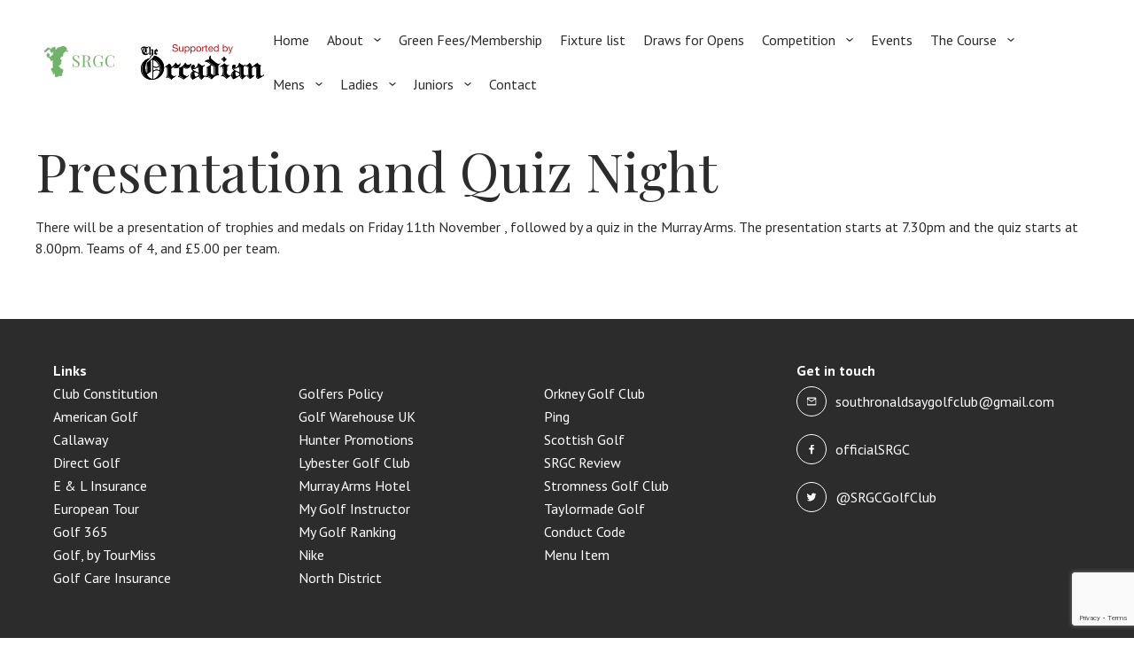

--- FILE ---
content_type: text/html; charset=UTF-8
request_url: https://southronaldsaygolf.com/presentation-and-quiz-night/
body_size: 7657
content:
<!doctype html>
<html lang="en-GB">
<head>
<meta charset="UTF-8">
<meta name="viewport" content="width=device-width, initial-scale=1">
<meta name="theme-color" content="#71B36B">
<meta name='robots' content='index, follow, max-image-preview:large, max-snippet:-1, max-video-preview:-1' />
<style>img:is([sizes="auto" i], [sizes^="auto," i]) { contain-intrinsic-size: 3000px 1500px }</style>
<!-- This site is optimized with the Yoast SEO plugin v25.1 - https://yoast.com/wordpress/plugins/seo/ -->
<title>Presentation and Quiz Night - South Ronaldsay Golf Club</title>
<link rel="canonical" href="https://southronaldsaygolf.com/presentation-and-quiz-night/" />
<meta property="og:locale" content="en_GB" />
<meta property="og:type" content="article" />
<meta property="og:title" content="Presentation and Quiz Night - South Ronaldsay Golf Club" />
<meta property="og:description" content="There will be a presentation of trophies and medals on Friday 11th November , followed by a quiz in the Murray Arms. The presentation starts at 7.30pm and the quiz [&hellip;]" />
<meta property="og:url" content="https://southronaldsaygolf.com/presentation-and-quiz-night/" />
<meta property="og:site_name" content="South Ronaldsay Golf Club" />
<meta property="article:publisher" content="https://www.facebook.com/officialSRGC" />
<meta property="article:published_time" content="2011-11-09T16:13:26+00:00" />
<meta property="article:modified_time" content="2018-12-11T16:13:51+00:00" />
<meta name="author" content="orknet_admin" />
<meta name="twitter:card" content="summary_large_image" />
<meta name="twitter:creator" content="@SRGCGolfClub" />
<meta name="twitter:site" content="@SRGCGolfClub" />
<meta name="twitter:label1" content="Written by" />
<meta name="twitter:data1" content="orknet_admin" />
<script type="application/ld+json" class="yoast-schema-graph">{"@context":"https://schema.org","@graph":[{"@type":"WebPage","@id":"https://southronaldsaygolf.com/presentation-and-quiz-night/","url":"https://southronaldsaygolf.com/presentation-and-quiz-night/","name":"Presentation and Quiz Night - South Ronaldsay Golf Club","isPartOf":{"@id":"https://southronaldsaygolf.com/#website"},"datePublished":"2011-11-09T16:13:26+00:00","dateModified":"2018-12-11T16:13:51+00:00","author":{"@id":"https://southronaldsaygolf.com/#/schema/person/937dea8322bd5e3700ffe9bd724ba5a6"},"breadcrumb":{"@id":"https://southronaldsaygolf.com/presentation-and-quiz-night/#breadcrumb"},"inLanguage":"en-GB","potentialAction":[{"@type":"ReadAction","target":["https://southronaldsaygolf.com/presentation-and-quiz-night/"]}]},{"@type":"BreadcrumbList","@id":"https://southronaldsaygolf.com/presentation-and-quiz-night/#breadcrumb","itemListElement":[{"@type":"ListItem","position":1,"name":"Home","item":"https://southronaldsaygolf.com/"},{"@type":"ListItem","position":2,"name":"Competition","item":"https://southronaldsaygolf.com/competition-results-and-reports/"},{"@type":"ListItem","position":3,"name":"Presentation and Quiz Night"}]},{"@type":"WebSite","@id":"https://southronaldsaygolf.com/#website","url":"https://southronaldsaygolf.com/","name":"South Ronaldsay Golf Club","description":"","potentialAction":[{"@type":"SearchAction","target":{"@type":"EntryPoint","urlTemplate":"https://southronaldsaygolf.com/?s={search_term_string}"},"query-input":{"@type":"PropertyValueSpecification","valueRequired":true,"valueName":"search_term_string"}}],"inLanguage":"en-GB"},{"@type":"Person","@id":"https://southronaldsaygolf.com/#/schema/person/937dea8322bd5e3700ffe9bd724ba5a6","name":"orknet_admin","image":{"@type":"ImageObject","inLanguage":"en-GB","@id":"https://southronaldsaygolf.com/#/schema/person/image/","url":"https://secure.gravatar.com/avatar/2372bbf32c9437526591fbaf4bbd6ce8ced320e21e928b7e27965f388823ece6?s=96&d=mm&r=g","contentUrl":"https://secure.gravatar.com/avatar/2372bbf32c9437526591fbaf4bbd6ce8ced320e21e928b7e27965f388823ece6?s=96&d=mm&r=g","caption":"orknet_admin"},"url":"https://southronaldsaygolf.com/author/orknet_admin/"}]}</script>
<!-- / Yoast SEO plugin. -->
<link rel='dns-prefetch' href='//stats.wp.com' />
<link rel='dns-prefetch' href='//fonts.googleapis.com' />
<link rel="alternate" type="application/rss+xml" title="South Ronaldsay Golf Club &raquo; Feed" href="https://southronaldsaygolf.com/feed/" />
<link rel="alternate" type="application/rss+xml" title="South Ronaldsay Golf Club &raquo; Comments Feed" href="https://southronaldsaygolf.com/comments/feed/" />
<link rel="alternate" type="text/calendar" title="South Ronaldsay Golf Club &raquo; iCal Feed" href="https://southronaldsaygolf.com/events/?ical=1" />
<link rel="alternate" type="application/rss+xml" title="South Ronaldsay Golf Club &raquo; Presentation and Quiz Night Comments Feed" href="https://southronaldsaygolf.com/presentation-and-quiz-night/feed/" />
<link rel='stylesheet' id='wp-block-library-css' href='//southronaldsaygolf.com/wp-content/cache/wpfc-minified/f2b99beb/dti7u.css' type='text/css' media='all' />
<style id='classic-theme-styles-inline-css' type='text/css'>
/*! This file is auto-generated */
.wp-block-button__link{color:#fff;background-color:#32373c;border-radius:9999px;box-shadow:none;text-decoration:none;padding:calc(.667em + 2px) calc(1.333em + 2px);font-size:1.125em}.wp-block-file__button{background:#32373c;color:#fff;text-decoration:none}
</style>
<link rel='stylesheet' id='mediaelement-css' href='//southronaldsaygolf.com/wp-content/cache/wpfc-minified/ke49v7l8/dti7u.css' type='text/css' media='all' />
<link rel='stylesheet' id='wp-mediaelement-css' href='//southronaldsaygolf.com/wp-content/cache/wpfc-minified/9au1swto/dti7u.css' type='text/css' media='all' />
<style id='jetpack-sharing-buttons-style-inline-css' type='text/css'>
.jetpack-sharing-buttons__services-list{display:flex;flex-direction:row;flex-wrap:wrap;gap:0;list-style-type:none;margin:5px;padding:0}.jetpack-sharing-buttons__services-list.has-small-icon-size{font-size:12px}.jetpack-sharing-buttons__services-list.has-normal-icon-size{font-size:16px}.jetpack-sharing-buttons__services-list.has-large-icon-size{font-size:24px}.jetpack-sharing-buttons__services-list.has-huge-icon-size{font-size:36px}@media print{.jetpack-sharing-buttons__services-list{display:none!important}}.editor-styles-wrapper .wp-block-jetpack-sharing-buttons{gap:0;padding-inline-start:0}ul.jetpack-sharing-buttons__services-list.has-background{padding:1.25em 2.375em}
</style>
<style id='global-styles-inline-css' type='text/css'>
:root{--wp--preset--aspect-ratio--square: 1;--wp--preset--aspect-ratio--4-3: 4/3;--wp--preset--aspect-ratio--3-4: 3/4;--wp--preset--aspect-ratio--3-2: 3/2;--wp--preset--aspect-ratio--2-3: 2/3;--wp--preset--aspect-ratio--16-9: 16/9;--wp--preset--aspect-ratio--9-16: 9/16;--wp--preset--color--black: #000000;--wp--preset--color--cyan-bluish-gray: #abb8c3;--wp--preset--color--white: #ffffff;--wp--preset--color--pale-pink: #f78da7;--wp--preset--color--vivid-red: #cf2e2e;--wp--preset--color--luminous-vivid-orange: #ff6900;--wp--preset--color--luminous-vivid-amber: #fcb900;--wp--preset--color--light-green-cyan: #7bdcb5;--wp--preset--color--vivid-green-cyan: #00d084;--wp--preset--color--pale-cyan-blue: #8ed1fc;--wp--preset--color--vivid-cyan-blue: #0693e3;--wp--preset--color--vivid-purple: #9b51e0;--wp--preset--gradient--vivid-cyan-blue-to-vivid-purple: linear-gradient(135deg,rgba(6,147,227,1) 0%,rgb(155,81,224) 100%);--wp--preset--gradient--light-green-cyan-to-vivid-green-cyan: linear-gradient(135deg,rgb(122,220,180) 0%,rgb(0,208,130) 100%);--wp--preset--gradient--luminous-vivid-amber-to-luminous-vivid-orange: linear-gradient(135deg,rgba(252,185,0,1) 0%,rgba(255,105,0,1) 100%);--wp--preset--gradient--luminous-vivid-orange-to-vivid-red: linear-gradient(135deg,rgba(255,105,0,1) 0%,rgb(207,46,46) 100%);--wp--preset--gradient--very-light-gray-to-cyan-bluish-gray: linear-gradient(135deg,rgb(238,238,238) 0%,rgb(169,184,195) 100%);--wp--preset--gradient--cool-to-warm-spectrum: linear-gradient(135deg,rgb(74,234,220) 0%,rgb(151,120,209) 20%,rgb(207,42,186) 40%,rgb(238,44,130) 60%,rgb(251,105,98) 80%,rgb(254,248,76) 100%);--wp--preset--gradient--blush-light-purple: linear-gradient(135deg,rgb(255,206,236) 0%,rgb(152,150,240) 100%);--wp--preset--gradient--blush-bordeaux: linear-gradient(135deg,rgb(254,205,165) 0%,rgb(254,45,45) 50%,rgb(107,0,62) 100%);--wp--preset--gradient--luminous-dusk: linear-gradient(135deg,rgb(255,203,112) 0%,rgb(199,81,192) 50%,rgb(65,88,208) 100%);--wp--preset--gradient--pale-ocean: linear-gradient(135deg,rgb(255,245,203) 0%,rgb(182,227,212) 50%,rgb(51,167,181) 100%);--wp--preset--gradient--electric-grass: linear-gradient(135deg,rgb(202,248,128) 0%,rgb(113,206,126) 100%);--wp--preset--gradient--midnight: linear-gradient(135deg,rgb(2,3,129) 0%,rgb(40,116,252) 100%);--wp--preset--font-size--small: 13px;--wp--preset--font-size--medium: 20px;--wp--preset--font-size--large: 36px;--wp--preset--font-size--x-large: 42px;--wp--preset--spacing--20: 0.44rem;--wp--preset--spacing--30: 0.67rem;--wp--preset--spacing--40: 1rem;--wp--preset--spacing--50: 1.5rem;--wp--preset--spacing--60: 2.25rem;--wp--preset--spacing--70: 3.38rem;--wp--preset--spacing--80: 5.06rem;--wp--preset--shadow--natural: 6px 6px 9px rgba(0, 0, 0, 0.2);--wp--preset--shadow--deep: 12px 12px 50px rgba(0, 0, 0, 0.4);--wp--preset--shadow--sharp: 6px 6px 0px rgba(0, 0, 0, 0.2);--wp--preset--shadow--outlined: 6px 6px 0px -3px rgba(255, 255, 255, 1), 6px 6px rgba(0, 0, 0, 1);--wp--preset--shadow--crisp: 6px 6px 0px rgba(0, 0, 0, 1);}:where(.is-layout-flex){gap: 0.5em;}:where(.is-layout-grid){gap: 0.5em;}body .is-layout-flex{display: flex;}.is-layout-flex{flex-wrap: wrap;align-items: center;}.is-layout-flex > :is(*, div){margin: 0;}body .is-layout-grid{display: grid;}.is-layout-grid > :is(*, div){margin: 0;}:where(.wp-block-columns.is-layout-flex){gap: 2em;}:where(.wp-block-columns.is-layout-grid){gap: 2em;}:where(.wp-block-post-template.is-layout-flex){gap: 1.25em;}:where(.wp-block-post-template.is-layout-grid){gap: 1.25em;}.has-black-color{color: var(--wp--preset--color--black) !important;}.has-cyan-bluish-gray-color{color: var(--wp--preset--color--cyan-bluish-gray) !important;}.has-white-color{color: var(--wp--preset--color--white) !important;}.has-pale-pink-color{color: var(--wp--preset--color--pale-pink) !important;}.has-vivid-red-color{color: var(--wp--preset--color--vivid-red) !important;}.has-luminous-vivid-orange-color{color: var(--wp--preset--color--luminous-vivid-orange) !important;}.has-luminous-vivid-amber-color{color: var(--wp--preset--color--luminous-vivid-amber) !important;}.has-light-green-cyan-color{color: var(--wp--preset--color--light-green-cyan) !important;}.has-vivid-green-cyan-color{color: var(--wp--preset--color--vivid-green-cyan) !important;}.has-pale-cyan-blue-color{color: var(--wp--preset--color--pale-cyan-blue) !important;}.has-vivid-cyan-blue-color{color: var(--wp--preset--color--vivid-cyan-blue) !important;}.has-vivid-purple-color{color: var(--wp--preset--color--vivid-purple) !important;}.has-black-background-color{background-color: var(--wp--preset--color--black) !important;}.has-cyan-bluish-gray-background-color{background-color: var(--wp--preset--color--cyan-bluish-gray) !important;}.has-white-background-color{background-color: var(--wp--preset--color--white) !important;}.has-pale-pink-background-color{background-color: var(--wp--preset--color--pale-pink) !important;}.has-vivid-red-background-color{background-color: var(--wp--preset--color--vivid-red) !important;}.has-luminous-vivid-orange-background-color{background-color: var(--wp--preset--color--luminous-vivid-orange) !important;}.has-luminous-vivid-amber-background-color{background-color: var(--wp--preset--color--luminous-vivid-amber) !important;}.has-light-green-cyan-background-color{background-color: var(--wp--preset--color--light-green-cyan) !important;}.has-vivid-green-cyan-background-color{background-color: var(--wp--preset--color--vivid-green-cyan) !important;}.has-pale-cyan-blue-background-color{background-color: var(--wp--preset--color--pale-cyan-blue) !important;}.has-vivid-cyan-blue-background-color{background-color: var(--wp--preset--color--vivid-cyan-blue) !important;}.has-vivid-purple-background-color{background-color: var(--wp--preset--color--vivid-purple) !important;}.has-black-border-color{border-color: var(--wp--preset--color--black) !important;}.has-cyan-bluish-gray-border-color{border-color: var(--wp--preset--color--cyan-bluish-gray) !important;}.has-white-border-color{border-color: var(--wp--preset--color--white) !important;}.has-pale-pink-border-color{border-color: var(--wp--preset--color--pale-pink) !important;}.has-vivid-red-border-color{border-color: var(--wp--preset--color--vivid-red) !important;}.has-luminous-vivid-orange-border-color{border-color: var(--wp--preset--color--luminous-vivid-orange) !important;}.has-luminous-vivid-amber-border-color{border-color: var(--wp--preset--color--luminous-vivid-amber) !important;}.has-light-green-cyan-border-color{border-color: var(--wp--preset--color--light-green-cyan) !important;}.has-vivid-green-cyan-border-color{border-color: var(--wp--preset--color--vivid-green-cyan) !important;}.has-pale-cyan-blue-border-color{border-color: var(--wp--preset--color--pale-cyan-blue) !important;}.has-vivid-cyan-blue-border-color{border-color: var(--wp--preset--color--vivid-cyan-blue) !important;}.has-vivid-purple-border-color{border-color: var(--wp--preset--color--vivid-purple) !important;}.has-vivid-cyan-blue-to-vivid-purple-gradient-background{background: var(--wp--preset--gradient--vivid-cyan-blue-to-vivid-purple) !important;}.has-light-green-cyan-to-vivid-green-cyan-gradient-background{background: var(--wp--preset--gradient--light-green-cyan-to-vivid-green-cyan) !important;}.has-luminous-vivid-amber-to-luminous-vivid-orange-gradient-background{background: var(--wp--preset--gradient--luminous-vivid-amber-to-luminous-vivid-orange) !important;}.has-luminous-vivid-orange-to-vivid-red-gradient-background{background: var(--wp--preset--gradient--luminous-vivid-orange-to-vivid-red) !important;}.has-very-light-gray-to-cyan-bluish-gray-gradient-background{background: var(--wp--preset--gradient--very-light-gray-to-cyan-bluish-gray) !important;}.has-cool-to-warm-spectrum-gradient-background{background: var(--wp--preset--gradient--cool-to-warm-spectrum) !important;}.has-blush-light-purple-gradient-background{background: var(--wp--preset--gradient--blush-light-purple) !important;}.has-blush-bordeaux-gradient-background{background: var(--wp--preset--gradient--blush-bordeaux) !important;}.has-luminous-dusk-gradient-background{background: var(--wp--preset--gradient--luminous-dusk) !important;}.has-pale-ocean-gradient-background{background: var(--wp--preset--gradient--pale-ocean) !important;}.has-electric-grass-gradient-background{background: var(--wp--preset--gradient--electric-grass) !important;}.has-midnight-gradient-background{background: var(--wp--preset--gradient--midnight) !important;}.has-small-font-size{font-size: var(--wp--preset--font-size--small) !important;}.has-medium-font-size{font-size: var(--wp--preset--font-size--medium) !important;}.has-large-font-size{font-size: var(--wp--preset--font-size--large) !important;}.has-x-large-font-size{font-size: var(--wp--preset--font-size--x-large) !important;}
:where(.wp-block-post-template.is-layout-flex){gap: 1.25em;}:where(.wp-block-post-template.is-layout-grid){gap: 1.25em;}
:where(.wp-block-columns.is-layout-flex){gap: 2em;}:where(.wp-block-columns.is-layout-grid){gap: 2em;}
:root :where(.wp-block-pullquote){font-size: 1.5em;line-height: 1.6;}
</style>
<link rel='stylesheet' id='contact-form-7-css' href='//southronaldsaygolf.com/wp-content/cache/wpfc-minified/jynqpgyt/dti7u.css' type='text/css' media='all' />
<link rel='stylesheet' id='wp-mcm-styles-css' href='//southronaldsaygolf.com/wp-content/cache/wpfc-minified/fde4zzgf/dti7u.css' type='text/css' media='all' />
<link rel='stylesheet' id='srgc-theme-style-css' href='//southronaldsaygolf.com/wp-content/cache/wpfc-minified/nk5kvui/dti7u.css' type='text/css' media='all' />
<link rel='stylesheet' id='google-fonts-css' href='https://fonts.googleapis.com/css?family=PT+Sans%3A400%2C700%7CPlayfair+Display%3A400%2C700&#038;ver=6.8.1' type='text/css' media='all' />
<link rel='stylesheet' id='slb_core-css' href='//southronaldsaygolf.com/wp-content/cache/wpfc-minified/eithy2na/dti7u.css' type='text/css' media='all' />
<link rel='stylesheet' id='jquery-lazyloadxt-spinner-css-css' href='//southronaldsaygolf.com/wp-content/cache/wpfc-minified/lkemuvi7/dti7u.css' type='text/css' media='all' />
<link rel='stylesheet' id='a3a3_lazy_load-css' href='//southronaldsaygolf.com/wp-content/cache/wpfc-minified/8ur0nmmy/dti7u.css' type='text/css' media='all' />
<script src='//southronaldsaygolf.com/wp-content/cache/wpfc-minified/6wri0k5j/dti7u.js' type="text/javascript"></script>
<!-- <script type="text/javascript" src="https://southronaldsaygolf.com/wp-includes/js/jquery/jquery.min.js?ver=3.7.1" id="jquery-core-js"></script> -->
<!-- <script type="text/javascript" src="https://southronaldsaygolf.com/wp-includes/js/jquery/jquery-migrate.min.js?ver=3.4.1" id="jquery-migrate-js"></script> -->
<link rel="https://api.w.org/" href="https://southronaldsaygolf.com/wp-json/" /><link rel="alternate" title="JSON" type="application/json" href="https://southronaldsaygolf.com/wp-json/wp/v2/posts/629" /><link rel="EditURI" type="application/rsd+xml" title="RSD" href="https://southronaldsaygolf.com/xmlrpc.php?rsd" />
<meta name="generator" content="WordPress 6.8.1" />
<link rel='shortlink' href='https://southronaldsaygolf.com/?p=629' />
<link rel="alternate" title="oEmbed (JSON)" type="application/json+oembed" href="https://southronaldsaygolf.com/wp-json/oembed/1.0/embed?url=https%3A%2F%2Fsouthronaldsaygolf.com%2Fpresentation-and-quiz-night%2F" />
<link rel="alternate" title="oEmbed (XML)" type="text/xml+oembed" href="https://southronaldsaygolf.com/wp-json/oembed/1.0/embed?url=https%3A%2F%2Fsouthronaldsaygolf.com%2Fpresentation-and-quiz-night%2F&#038;format=xml" />
<meta name="tec-api-version" content="v1"><meta name="tec-api-origin" content="https://southronaldsaygolf.com"><link rel="alternate" href="https://southronaldsaygolf.com/wp-json/tribe/events/v1/" />	<style>img#wpstats{display:none}</style>
<style type="text/css">.recentcomments a{display:inline !important;padding:0 !important;margin:0 !important;}</style><link rel="icon" href="https://southronaldsaygolf.com/wp-content/uploads/2019/04/srgc-favicon-150x150.png" sizes="32x32" />
<link rel="icon" href="https://southronaldsaygolf.com/wp-content/uploads/2019/04/srgc-favicon-300x300.png" sizes="192x192" />
<link rel="apple-touch-icon" href="https://southronaldsaygolf.com/wp-content/uploads/2019/04/srgc-favicon-300x300.png" />
<meta name="msapplication-TileImage" content="https://southronaldsaygolf.com/wp-content/uploads/2019/04/srgc-favicon-300x300.png" />
</head>
<body class="wp-singular post-template-default single single-post postid-629 single-format-standard wp-theme-srgc-theme tribe-no-js">
<div id="page" class="site">
<header class="site-header">
<a href="https://southronaldsaygolf.com" class="site-logo">
<img src="https://southronaldsaygolf.com/wp-content/themes/srgc-theme/media/logos/srgc-logo.svg" alt="South Ronaldsay Golf Club Logo">
</a>
<a href="https://orcadian.co.uk" class="orcadian-logo">
<img src="https://southronaldsaygolf.com/wp-content/themes/srgc-theme/media/logos/supported-by-orcadian.svg" alt="Supported by The Orcadian">
</a>
<nav class="site-nav">
<div class="menu-main-menu-container"><ul id="menu-main-menu" class="menu"><li id="menu-item-115" class="menu-item menu-item-type-post_type menu-item-object-page menu-item-home menu-item-115"><a href="https://southronaldsaygolf.com/">Home</a></li>
<li id="menu-item-130" class="menu-item menu-item-type-post_type menu-item-object-page menu-item-has-children menu-item-130"><a href="https://southronaldsaygolf.com/about/">About</a>
<ul class="sub-menu">
<li id="menu-item-999" class="menu-item menu-item-type-post_type menu-item-object-page menu-item-999"><a href="https://southronaldsaygolf.com/about/committee-members/">Committee Members</a></li>
<li id="menu-item-159" class="menu-item menu-item-type-post_type menu-item-object-page menu-item-159"><a href="https://southronaldsaygolf.com/notices-local-rules/">Notices &#038; Local Rules</a></li>
<li id="menu-item-343" class="menu-item menu-item-type-post_type_archive menu-item-object-winners menu-item-343"><a href="https://southronaldsaygolf.com/winners/">Winners</a></li>
</ul>
</li>
<li id="menu-item-157" class="menu-item menu-item-type-post_type menu-item-object-page menu-item-157"><a href="https://southronaldsaygolf.com/course/green-fees/">Green Fees/Membership</a></li>
<li id="menu-item-1884" class="menu-item menu-item-type-post_type menu-item-object-page menu-item-1884"><a href="https://southronaldsaygolf.com/fixture-list/">Fixture list</a></li>
<li id="menu-item-1909" class="menu-item menu-item-type-post_type menu-item-object-page menu-item-1909"><a href="https://southronaldsaygolf.com/competitions/">Draws for Opens</a></li>
<li id="menu-item-131" class="menu-item menu-item-type-post_type menu-item-object-page current_page_parent menu-item-has-children menu-item-131"><a href="https://southronaldsaygolf.com/competition-results-and-reports/">Competition</a>
<ul class="sub-menu">
<li id="menu-item-270" class="menu-item menu-item-type-post_type menu-item-object-page menu-item-270"><a href="https://southronaldsaygolf.com/competition-results-and-reports/archives/">Archives</a></li>
</ul>
</li>
<li id="menu-item-412" class="menu-item menu-item-type-post_type_archive menu-item-object-tribe_events menu-item-412"><a href="https://southronaldsaygolf.com/events/">Events</a></li>
<li id="menu-item-116" class="menu-item menu-item-type-post_type menu-item-object-page menu-item-has-children menu-item-116"><a href="https://southronaldsaygolf.com/course/">The Course</a>
<ul class="sub-menu">
<li id="menu-item-362" class="menu-item menu-item-type-post_type menu-item-object-page menu-item-362"><a href="https://southronaldsaygolf.com/course/gallery/">Gallery</a></li>
<li id="menu-item-158" class="menu-item menu-item-type-post_type menu-item-object-page menu-item-158"><a href="https://southronaldsaygolf.com/course/group-bookings/">Group Bookings</a></li>
<li id="menu-item-139" class="menu-item menu-item-type-post_type menu-item-object-page menu-item-139"><a href="https://southronaldsaygolf.com/course/hole-by-hole-guide/">Hole By Hole Guide</a></li>
<li id="menu-item-160" class="menu-item menu-item-type-post_type menu-item-object-page menu-item-160"><a href="https://southronaldsaygolf.com/course/practice-nets/">Practice Nets</a></li>
<li id="menu-item-986" class="menu-item menu-item-type-post_type menu-item-object-page menu-item-986"><a href="https://southronaldsaygolf.com/putting-green/">Putting Green</a></li>
<li id="menu-item-1852" class="menu-item menu-item-type-post_type menu-item-object-page menu-item-1852"><a href="https://southronaldsaygolf.com/course/">Coures card</a></li>
</ul>
</li>
<li id="menu-item-134" class="menu-item menu-item-type-post_type menu-item-object-page menu-item-has-children menu-item-134"><a href="https://southronaldsaygolf.com/mens/">Mens</a>
<ul class="sub-menu">
<li id="menu-item-190" class="menu-item menu-item-type-post_type menu-item-object-page menu-item-190"><a href="https://southronaldsaygolf.com/mens/mens-news/">Mens News</a></li>
</ul>
</li>
<li id="menu-item-133" class="menu-item menu-item-type-post_type menu-item-object-page menu-item-has-children menu-item-133"><a href="https://southronaldsaygolf.com/ladies/">Ladies</a>
<ul class="sub-menu">
<li id="menu-item-198" class="menu-item menu-item-type-post_type menu-item-object-page menu-item-198"><a href="https://southronaldsaygolf.com/ladies/ladies-news/">Ladies News</a></li>
</ul>
</li>
<li id="menu-item-132" class="menu-item menu-item-type-post_type menu-item-object-page menu-item-has-children menu-item-132"><a href="https://southronaldsaygolf.com/juniors/">Juniors</a>
<ul class="sub-menu">
<li id="menu-item-197" class="menu-item menu-item-type-post_type menu-item-object-page menu-item-197"><a href="https://southronaldsaygolf.com/juniors/juniors-news/">Juniors News</a></li>
<li id="menu-item-260" class="menu-item menu-item-type-post_type menu-item-object-page menu-item-260"><a href="https://southronaldsaygolf.com/juniors/child-protection-policies/">Child Protection Policies</a></li>
</ul>
</li>
<li id="menu-item-138" class="menu-item menu-item-type-post_type menu-item-object-page menu-item-138"><a href="https://southronaldsaygolf.com/contact/">Contact</a></li>
</ul></div>		</nav>
<div class="mobile-menu-button">
<div class="bar-container">
<div class="bar"></div>
<div class="bar"></div>
<div class="bar"></div>
<div class="bar"></div>
</div>
</div>
</header>
<div class="site-content">
<div class="page-container"><div class="max-width"><div class="breadcrumbs"><a href="https://southronaldsaygolf.com">Home</a><span class="breadcrumbs-separator"></span><a href="https://southronaldsaygolf.com/presentation-and-quiz-night/">Archive</a><span class="breadcrumbs-separator"></span>Presentation and Quiz Night</div><h1>Presentation and Quiz Night</h1>
<p>There will be a presentation of trophies and medals on Friday 11th November , followed by a quiz in the Murray Arms. The presentation starts at 7.30pm and the quiz starts at 8.00pm. Teams of 4, and £5.00 per team.</p>
</div></div>
</div> <!-- .site-content -->
<footer class="site-footer section-grid">
<div class="max-width">
<div class="footer-group">
<div class="links-container">
<h3 class="footer-links-expand">Links </h3>
<div class="menu-footer-links-container"><ul id="menu-footer-links" class="menu"><li id="menu-item-333" class="menu-item menu-item-type-custom menu-item-object-custom menu-item-333"><a target="_blank" href="http://southronaldsaygolf.com/wp-content/uploads/2018/12/south-ronaldsay-golf-club-constitution-version-2-jan-2011jr-final.pdf">Club Constitution</a></li>
<li id="menu-item-88" class="menu-item menu-item-type-custom menu-item-object-custom menu-item-88"><a target="_blank" href="https://www.americangolf.co.uk/?gclid=CL_mzsmwsasCFUVTfAodKkSIbw">American Golf</a></li>
<li id="menu-item-89" class="menu-item menu-item-type-custom menu-item-object-custom menu-item-89"><a target="_blank" href="https://uk.callawaygolf.com/?locale=en_GB">Callaway</a></li>
<li id="menu-item-90" class="menu-item menu-item-type-custom menu-item-object-custom menu-item-90"><a target="_blank" href="https://www.directgolf.co.uk/">Direct Golf</a></li>
<li id="menu-item-91" class="menu-item menu-item-type-custom menu-item-object-custom menu-item-91"><a target="_blank" href="https://www.eandl.co.uk/golf-insurance">E &#038; L Insurance</a></li>
<li id="menu-item-92" class="menu-item menu-item-type-custom menu-item-object-custom menu-item-92"><a target="_blank" href="http://www.europeantour.com/">European Tour</a></li>
<li id="menu-item-93" class="menu-item menu-item-type-custom menu-item-object-custom menu-item-93"><a target="_blank" href="https://www.golf365.com/">Golf 365</a></li>
<li id="menu-item-95" class="menu-item menu-item-type-custom menu-item-object-custom menu-item-95"><a target="_blank" href="http://www.golfbytourmiss.com/category/news/">Golf, by TourMiss</a></li>
<li id="menu-item-94" class="menu-item menu-item-type-custom menu-item-object-custom menu-item-94"><a target="_blank" href="https://www.golfcare.co.uk/?ref=3NEOPJH5">Golf Care Insurance</a></li>
<li id="menu-item-99" class="menu-item menu-item-type-custom menu-item-object-custom menu-item-99"><a href="https://www.golferspolicy.co.uk/">Golfers Policy</a></li>
<li id="menu-item-97" class="menu-item menu-item-type-custom menu-item-object-custom menu-item-97"><a target="_blank" href="http://www.golfwarehouseuk.com/">Golf Warehouse UK</a></li>
<li id="menu-item-96" class="menu-item menu-item-type-custom menu-item-object-custom menu-item-96"><a target="_blank" href="http://www.hunterpromotionsgolf.co.uk/">Hunter Promotions</a></li>
<li id="menu-item-98" class="menu-item menu-item-type-custom menu-item-object-custom menu-item-98"><a target="_blank" href="http://lybstergolfclub.co.uk/">Lybester Golf Club</a></li>
<li id="menu-item-100" class="menu-item menu-item-type-custom menu-item-object-custom menu-item-100"><a target="_blank" href="http://www.themurrayarmshotel.com/">Murray Arms Hotel</a></li>
<li id="menu-item-101" class="menu-item menu-item-type-custom menu-item-object-custom menu-item-101"><a target="_blank" href="https://www.mygolfinstructor.com/">My Golf Instructor</a></li>
<li id="menu-item-102" class="menu-item menu-item-type-custom menu-item-object-custom menu-item-102"><a target="_blank" href="https://www.mygolfranking.net/">My Golf Ranking</a></li>
<li id="menu-item-103" class="menu-item menu-item-type-custom menu-item-object-custom menu-item-103"><a target="_blank" href="https://store.nike.com/gb/en_gb/pw/mens-golf/7puZaha?cp=EUNS_KW_NS09_UK_Google_B_Category">Nike</a></li>
<li id="menu-item-104" class="menu-item menu-item-type-custom menu-item-object-custom menu-item-104"><a target="_blank" href="https://www.sg-northdistrict.com/">North District</a></li>
<li id="menu-item-105" class="menu-item menu-item-type-custom menu-item-object-custom menu-item-105"><a target="_blank" href="http://orkneygolfclub.co.uk/">Orkney Golf Club</a></li>
<li id="menu-item-106" class="menu-item menu-item-type-custom menu-item-object-custom menu-item-106"><a target="_blank" href="https://ping.com/">Ping</a></li>
<li id="menu-item-108" class="menu-item menu-item-type-custom menu-item-object-custom menu-item-108"><a target="_blank" href="https://www.scottishgolf.org/">Scottish Golf</a></li>
<li id="menu-item-107" class="menu-item menu-item-type-custom menu-item-object-custom menu-item-107"><a target="_blank" href="http://scottishgolfcourses-allofthem.blogspot.com/2010/08/south-ronaldsay-gc-course-no-332.html">SRGC Review</a></li>
<li id="menu-item-109" class="menu-item menu-item-type-custom menu-item-object-custom menu-item-109"><a target="_blank" href="http://www.stromnessgc.co.uk/">Stromness Golf Club</a></li>
<li id="menu-item-110" class="menu-item menu-item-type-custom menu-item-object-custom menu-item-110"><a target="_blank" href="https://www.onlinegolf.co.uk/home">Taylormade Golf</a></li>
<li id="menu-item-2100" class="menu-item menu-item-type-post_type menu-item-object-page menu-item-2100"><a href="https://southronaldsaygolf.com/about/about-2/">Conduct Code</a></li>
<li id="menu-item-2101" class="menu-item menu-item-type-custom menu-item-object-custom menu-item-2101"><a href="https://southronaldsaygolf.com/about-2/">Menu Item</a></li>
</ul></div>          </div>
<div class="contact-details-footer-container">
<h3>Get in touch</h3>
<ul class="contact-details contact-details--dark">
<li><span class="icon"><img src="https://southronaldsaygolf.com/wp-content/themes/srgc-theme/media/icons/icon-email.svg" alt="Email Icon" /></span><a href="mailto:southronaldsaygolfclub@gmail.com">southronaldsaygolfclub@gmail.com</a></li><li><span class="icon"><img src="https://southronaldsaygolf.com/wp-content/themes/srgc-theme/media/icons/icon-fb.svg" alt="Facebook Icon" /></span><a href="https://www.facebook.com/officialSRGC" target="_blank">officialSRGC</a></li><li><span class="icon"><img src="https://southronaldsaygolf.com/wp-content/themes/srgc-theme/media/icons/icon-twit.svg" alt="Twitter Icon" /></span><a href="https://twitter.com/SRGCGolfClub" target="_blank">@SRGCGolfClub</a></li>
</ul>
</div>
</div>
<div class="footer-group">
<div class="site-info">
<div class="site-links">
<ul>
<li><a href="https://southronaldsaygolf.com/privacy-policy/">Privacy Policy</a></li>
<li><a href="https://southronaldsaygolf.com/cookie-policy/">Cookie Policy</a></li>
<li><a href="https://southronaldsaygolf.com/sitemap.xml">Sitemap</a></li>
</ul>
</div>
<span>&copy; South Ronaldsay Golf Club - 2025</span>
</div>
<a href="https://orknet.co.uk" target="_blank" rel="noreferrer" class="orknet-logo">
<img src="https://southronaldsaygolf.com/wp-content/themes/srgc-theme/media/logos/designed-by-orknet-logo.svg" alt="Designed by Orknet">
</a>
</div>
</div>
</footer>
</div><!-- #page .site -->
<script type="speculationrules">
{"prefetch":[{"source":"document","where":{"and":[{"href_matches":"\/*"},{"not":{"href_matches":["\/wp-*.php","\/wp-admin\/*","\/wp-content\/uploads\/*","\/wp-content\/*","\/wp-content\/plugins\/*","\/wp-content\/themes\/srgc-theme\/*","\/*\\?(.+)"]}},{"not":{"selector_matches":"a[rel~=\"nofollow\"]"}},{"not":{"selector_matches":".no-prefetch, .no-prefetch a"}}]},"eagerness":"conservative"}]}
</script>
<script>
( function ( body ) {
'use strict';
body.className = body.className.replace( /\btribe-no-js\b/, 'tribe-js' );
} )( document.body );
</script>
<script> /* <![CDATA[ */var tribe_l10n_datatables = {"aria":{"sort_ascending":": activate to sort column ascending","sort_descending":": activate to sort column descending"},"length_menu":"Show _MENU_ entries","empty_table":"No data available in table","info":"Showing _START_ to _END_ of _TOTAL_ entries","info_empty":"Showing 0 to 0 of 0 entries","info_filtered":"(filtered from _MAX_ total entries)","zero_records":"No matching records found","search":"Search:","all_selected_text":"All items on this page were selected. ","select_all_link":"Select all pages","clear_selection":"Clear Selection.","pagination":{"all":"All","next":"Next","previous":"Previous"},"select":{"rows":{"0":"","_":": Selected %d rows","1":": Selected 1 row"}},"datepicker":{"dayNames":["Sunday","Monday","Tuesday","Wednesday","Thursday","Friday","Saturday"],"dayNamesShort":["Sun","Mon","Tue","Wed","Thu","Fri","Sat"],"dayNamesMin":["S","M","T","W","T","F","S"],"monthNames":["January","February","March","April","May","June","July","August","September","October","November","December"],"monthNamesShort":["January","February","March","April","May","June","July","August","September","October","November","December"],"monthNamesMin":["Jan","Feb","Mar","Apr","May","Jun","Jul","Aug","Sep","Oct","Nov","Dec"],"nextText":"Next","prevText":"Prev","currentText":"Today","closeText":"Done","today":"Today","clear":"Clear"}};/* ]]> */ </script><script type="text/javascript" src="https://southronaldsaygolf.com/wp-includes/js/dist/hooks.min.js?ver=4d63a3d491d11ffd8ac6" id="wp-hooks-js"></script>
<script type="text/javascript" src="https://southronaldsaygolf.com/wp-includes/js/dist/i18n.min.js?ver=5e580eb46a90c2b997e6" id="wp-i18n-js"></script>
<script type="text/javascript" id="wp-i18n-js-after">
/* <![CDATA[ */
wp.i18n.setLocaleData( { 'text direction\u0004ltr': [ 'ltr' ] } );
/* ]]> */
</script>
<script type="text/javascript" src="https://southronaldsaygolf.com/wp-content/plugins/contact-form-7/includes/swv/js/index.js?ver=6.0.6" id="swv-js"></script>
<script type="text/javascript" id="contact-form-7-js-before">
/* <![CDATA[ */
var wpcf7 = {
"api": {
"root": "https:\/\/southronaldsaygolf.com\/wp-json\/",
"namespace": "contact-form-7\/v1"
}
};
/* ]]> */
</script>
<script type="text/javascript" src="https://southronaldsaygolf.com/wp-content/plugins/contact-form-7/includes/js/index.js?ver=6.0.6" id="contact-form-7-js"></script>
<script type="text/javascript" id="main-js-js-extra">
/* <![CDATA[ */
var JS_OBJ = {"siteurl":"https:\/\/southronaldsaygolf.com"};
/* ]]> */
</script>
<script type="text/javascript" src="https://southronaldsaygolf.com/wp-content/themes/srgc-theme/js/scripts.js?1551181216&amp;ver=6.8.1" id="main-js-js"></script>
<script type="text/javascript" id="jquery-lazyloadxt-js-extra">
/* <![CDATA[ */
var a3_lazyload_params = {"apply_images":"1","apply_videos":"1"};
/* ]]> */
</script>
<script type="text/javascript" src="//southronaldsaygolf.com/wp-content/plugins/a3-lazy-load/assets/js/jquery.lazyloadxt.extra.min.js?ver=2.7.3" id="jquery-lazyloadxt-js"></script>
<script type="text/javascript" src="//southronaldsaygolf.com/wp-content/plugins/a3-lazy-load/assets/js/jquery.lazyloadxt.srcset.min.js?ver=2.7.3" id="jquery-lazyloadxt-srcset-js"></script>
<script type="text/javascript" id="jquery-lazyloadxt-extend-js-extra">
/* <![CDATA[ */
var a3_lazyload_extend_params = {"edgeY":"0","horizontal_container_classnames":""};
/* ]]> */
</script>
<script type="text/javascript" src="//southronaldsaygolf.com/wp-content/plugins/a3-lazy-load/assets/js/jquery.lazyloadxt.extend.js?ver=2.7.3" id="jquery-lazyloadxt-extend-js"></script>
<script type="text/javascript" src="https://www.google.com/recaptcha/api.js?render=6Lf6oEErAAAAAAYtSue8KX4Mpm0eqtLCBaB6c_8r&amp;ver=3.0" id="google-recaptcha-js"></script>
<script type="text/javascript" src="https://southronaldsaygolf.com/wp-includes/js/dist/vendor/wp-polyfill.min.js?ver=3.15.0" id="wp-polyfill-js"></script>
<script type="text/javascript" id="wpcf7-recaptcha-js-before">
/* <![CDATA[ */
var wpcf7_recaptcha = {
"sitekey": "6Lf6oEErAAAAAAYtSue8KX4Mpm0eqtLCBaB6c_8r",
"actions": {
"homepage": "homepage",
"contactform": "contactform"
}
};
/* ]]> */
</script>
<script type="text/javascript" src="https://southronaldsaygolf.com/wp-content/plugins/contact-form-7/modules/recaptcha/index.js?ver=6.0.6" id="wpcf7-recaptcha-js"></script>
<script type="text/javascript" id="jetpack-stats-js-before">
/* <![CDATA[ */
_stq = window._stq || [];
_stq.push([ "view", JSON.parse("{\"v\":\"ext\",\"blog\":\"162412618\",\"post\":\"629\",\"tz\":\"1\",\"srv\":\"southronaldsaygolf.com\",\"j\":\"1:14.6\"}") ]);
_stq.push([ "clickTrackerInit", "162412618", "629" ]);
/* ]]> */
</script>
<script type="text/javascript" src="https://stats.wp.com/e-202528.js" id="jetpack-stats-js" defer="defer" data-wp-strategy="defer"></script>
<script type="text/javascript" id="slb_context">/* <![CDATA[ */if ( !!window.jQuery ) {(function($){$(document).ready(function(){if ( !!window.SLB ) { {$.extend(SLB, {"context":["public","user_guest"]});} }})})(jQuery);}/* ]]> */</script>
</body>
</html><!-- WP Fastest Cache file was created in 0.461 seconds, on 8th July 2025 @ 1:35 am -->

--- FILE ---
content_type: text/html; charset=utf-8
request_url: https://www.google.com/recaptcha/api2/anchor?ar=1&k=6Lf6oEErAAAAAAYtSue8KX4Mpm0eqtLCBaB6c_8r&co=aHR0cHM6Ly9zb3V0aHJvbmFsZHNheWdvbGYuY29tOjQ0Mw..&hl=en&v=PoyoqOPhxBO7pBk68S4YbpHZ&size=invisible&anchor-ms=20000&execute-ms=30000&cb=s50vebhbsok3
body_size: 48655
content:
<!DOCTYPE HTML><html dir="ltr" lang="en"><head><meta http-equiv="Content-Type" content="text/html; charset=UTF-8">
<meta http-equiv="X-UA-Compatible" content="IE=edge">
<title>reCAPTCHA</title>
<style type="text/css">
/* cyrillic-ext */
@font-face {
  font-family: 'Roboto';
  font-style: normal;
  font-weight: 400;
  font-stretch: 100%;
  src: url(//fonts.gstatic.com/s/roboto/v48/KFO7CnqEu92Fr1ME7kSn66aGLdTylUAMa3GUBHMdazTgWw.woff2) format('woff2');
  unicode-range: U+0460-052F, U+1C80-1C8A, U+20B4, U+2DE0-2DFF, U+A640-A69F, U+FE2E-FE2F;
}
/* cyrillic */
@font-face {
  font-family: 'Roboto';
  font-style: normal;
  font-weight: 400;
  font-stretch: 100%;
  src: url(//fonts.gstatic.com/s/roboto/v48/KFO7CnqEu92Fr1ME7kSn66aGLdTylUAMa3iUBHMdazTgWw.woff2) format('woff2');
  unicode-range: U+0301, U+0400-045F, U+0490-0491, U+04B0-04B1, U+2116;
}
/* greek-ext */
@font-face {
  font-family: 'Roboto';
  font-style: normal;
  font-weight: 400;
  font-stretch: 100%;
  src: url(//fonts.gstatic.com/s/roboto/v48/KFO7CnqEu92Fr1ME7kSn66aGLdTylUAMa3CUBHMdazTgWw.woff2) format('woff2');
  unicode-range: U+1F00-1FFF;
}
/* greek */
@font-face {
  font-family: 'Roboto';
  font-style: normal;
  font-weight: 400;
  font-stretch: 100%;
  src: url(//fonts.gstatic.com/s/roboto/v48/KFO7CnqEu92Fr1ME7kSn66aGLdTylUAMa3-UBHMdazTgWw.woff2) format('woff2');
  unicode-range: U+0370-0377, U+037A-037F, U+0384-038A, U+038C, U+038E-03A1, U+03A3-03FF;
}
/* math */
@font-face {
  font-family: 'Roboto';
  font-style: normal;
  font-weight: 400;
  font-stretch: 100%;
  src: url(//fonts.gstatic.com/s/roboto/v48/KFO7CnqEu92Fr1ME7kSn66aGLdTylUAMawCUBHMdazTgWw.woff2) format('woff2');
  unicode-range: U+0302-0303, U+0305, U+0307-0308, U+0310, U+0312, U+0315, U+031A, U+0326-0327, U+032C, U+032F-0330, U+0332-0333, U+0338, U+033A, U+0346, U+034D, U+0391-03A1, U+03A3-03A9, U+03B1-03C9, U+03D1, U+03D5-03D6, U+03F0-03F1, U+03F4-03F5, U+2016-2017, U+2034-2038, U+203C, U+2040, U+2043, U+2047, U+2050, U+2057, U+205F, U+2070-2071, U+2074-208E, U+2090-209C, U+20D0-20DC, U+20E1, U+20E5-20EF, U+2100-2112, U+2114-2115, U+2117-2121, U+2123-214F, U+2190, U+2192, U+2194-21AE, U+21B0-21E5, U+21F1-21F2, U+21F4-2211, U+2213-2214, U+2216-22FF, U+2308-230B, U+2310, U+2319, U+231C-2321, U+2336-237A, U+237C, U+2395, U+239B-23B7, U+23D0, U+23DC-23E1, U+2474-2475, U+25AF, U+25B3, U+25B7, U+25BD, U+25C1, U+25CA, U+25CC, U+25FB, U+266D-266F, U+27C0-27FF, U+2900-2AFF, U+2B0E-2B11, U+2B30-2B4C, U+2BFE, U+3030, U+FF5B, U+FF5D, U+1D400-1D7FF, U+1EE00-1EEFF;
}
/* symbols */
@font-face {
  font-family: 'Roboto';
  font-style: normal;
  font-weight: 400;
  font-stretch: 100%;
  src: url(//fonts.gstatic.com/s/roboto/v48/KFO7CnqEu92Fr1ME7kSn66aGLdTylUAMaxKUBHMdazTgWw.woff2) format('woff2');
  unicode-range: U+0001-000C, U+000E-001F, U+007F-009F, U+20DD-20E0, U+20E2-20E4, U+2150-218F, U+2190, U+2192, U+2194-2199, U+21AF, U+21E6-21F0, U+21F3, U+2218-2219, U+2299, U+22C4-22C6, U+2300-243F, U+2440-244A, U+2460-24FF, U+25A0-27BF, U+2800-28FF, U+2921-2922, U+2981, U+29BF, U+29EB, U+2B00-2BFF, U+4DC0-4DFF, U+FFF9-FFFB, U+10140-1018E, U+10190-1019C, U+101A0, U+101D0-101FD, U+102E0-102FB, U+10E60-10E7E, U+1D2C0-1D2D3, U+1D2E0-1D37F, U+1F000-1F0FF, U+1F100-1F1AD, U+1F1E6-1F1FF, U+1F30D-1F30F, U+1F315, U+1F31C, U+1F31E, U+1F320-1F32C, U+1F336, U+1F378, U+1F37D, U+1F382, U+1F393-1F39F, U+1F3A7-1F3A8, U+1F3AC-1F3AF, U+1F3C2, U+1F3C4-1F3C6, U+1F3CA-1F3CE, U+1F3D4-1F3E0, U+1F3ED, U+1F3F1-1F3F3, U+1F3F5-1F3F7, U+1F408, U+1F415, U+1F41F, U+1F426, U+1F43F, U+1F441-1F442, U+1F444, U+1F446-1F449, U+1F44C-1F44E, U+1F453, U+1F46A, U+1F47D, U+1F4A3, U+1F4B0, U+1F4B3, U+1F4B9, U+1F4BB, U+1F4BF, U+1F4C8-1F4CB, U+1F4D6, U+1F4DA, U+1F4DF, U+1F4E3-1F4E6, U+1F4EA-1F4ED, U+1F4F7, U+1F4F9-1F4FB, U+1F4FD-1F4FE, U+1F503, U+1F507-1F50B, U+1F50D, U+1F512-1F513, U+1F53E-1F54A, U+1F54F-1F5FA, U+1F610, U+1F650-1F67F, U+1F687, U+1F68D, U+1F691, U+1F694, U+1F698, U+1F6AD, U+1F6B2, U+1F6B9-1F6BA, U+1F6BC, U+1F6C6-1F6CF, U+1F6D3-1F6D7, U+1F6E0-1F6EA, U+1F6F0-1F6F3, U+1F6F7-1F6FC, U+1F700-1F7FF, U+1F800-1F80B, U+1F810-1F847, U+1F850-1F859, U+1F860-1F887, U+1F890-1F8AD, U+1F8B0-1F8BB, U+1F8C0-1F8C1, U+1F900-1F90B, U+1F93B, U+1F946, U+1F984, U+1F996, U+1F9E9, U+1FA00-1FA6F, U+1FA70-1FA7C, U+1FA80-1FA89, U+1FA8F-1FAC6, U+1FACE-1FADC, U+1FADF-1FAE9, U+1FAF0-1FAF8, U+1FB00-1FBFF;
}
/* vietnamese */
@font-face {
  font-family: 'Roboto';
  font-style: normal;
  font-weight: 400;
  font-stretch: 100%;
  src: url(//fonts.gstatic.com/s/roboto/v48/KFO7CnqEu92Fr1ME7kSn66aGLdTylUAMa3OUBHMdazTgWw.woff2) format('woff2');
  unicode-range: U+0102-0103, U+0110-0111, U+0128-0129, U+0168-0169, U+01A0-01A1, U+01AF-01B0, U+0300-0301, U+0303-0304, U+0308-0309, U+0323, U+0329, U+1EA0-1EF9, U+20AB;
}
/* latin-ext */
@font-face {
  font-family: 'Roboto';
  font-style: normal;
  font-weight: 400;
  font-stretch: 100%;
  src: url(//fonts.gstatic.com/s/roboto/v48/KFO7CnqEu92Fr1ME7kSn66aGLdTylUAMa3KUBHMdazTgWw.woff2) format('woff2');
  unicode-range: U+0100-02BA, U+02BD-02C5, U+02C7-02CC, U+02CE-02D7, U+02DD-02FF, U+0304, U+0308, U+0329, U+1D00-1DBF, U+1E00-1E9F, U+1EF2-1EFF, U+2020, U+20A0-20AB, U+20AD-20C0, U+2113, U+2C60-2C7F, U+A720-A7FF;
}
/* latin */
@font-face {
  font-family: 'Roboto';
  font-style: normal;
  font-weight: 400;
  font-stretch: 100%;
  src: url(//fonts.gstatic.com/s/roboto/v48/KFO7CnqEu92Fr1ME7kSn66aGLdTylUAMa3yUBHMdazQ.woff2) format('woff2');
  unicode-range: U+0000-00FF, U+0131, U+0152-0153, U+02BB-02BC, U+02C6, U+02DA, U+02DC, U+0304, U+0308, U+0329, U+2000-206F, U+20AC, U+2122, U+2191, U+2193, U+2212, U+2215, U+FEFF, U+FFFD;
}
/* cyrillic-ext */
@font-face {
  font-family: 'Roboto';
  font-style: normal;
  font-weight: 500;
  font-stretch: 100%;
  src: url(//fonts.gstatic.com/s/roboto/v48/KFO7CnqEu92Fr1ME7kSn66aGLdTylUAMa3GUBHMdazTgWw.woff2) format('woff2');
  unicode-range: U+0460-052F, U+1C80-1C8A, U+20B4, U+2DE0-2DFF, U+A640-A69F, U+FE2E-FE2F;
}
/* cyrillic */
@font-face {
  font-family: 'Roboto';
  font-style: normal;
  font-weight: 500;
  font-stretch: 100%;
  src: url(//fonts.gstatic.com/s/roboto/v48/KFO7CnqEu92Fr1ME7kSn66aGLdTylUAMa3iUBHMdazTgWw.woff2) format('woff2');
  unicode-range: U+0301, U+0400-045F, U+0490-0491, U+04B0-04B1, U+2116;
}
/* greek-ext */
@font-face {
  font-family: 'Roboto';
  font-style: normal;
  font-weight: 500;
  font-stretch: 100%;
  src: url(//fonts.gstatic.com/s/roboto/v48/KFO7CnqEu92Fr1ME7kSn66aGLdTylUAMa3CUBHMdazTgWw.woff2) format('woff2');
  unicode-range: U+1F00-1FFF;
}
/* greek */
@font-face {
  font-family: 'Roboto';
  font-style: normal;
  font-weight: 500;
  font-stretch: 100%;
  src: url(//fonts.gstatic.com/s/roboto/v48/KFO7CnqEu92Fr1ME7kSn66aGLdTylUAMa3-UBHMdazTgWw.woff2) format('woff2');
  unicode-range: U+0370-0377, U+037A-037F, U+0384-038A, U+038C, U+038E-03A1, U+03A3-03FF;
}
/* math */
@font-face {
  font-family: 'Roboto';
  font-style: normal;
  font-weight: 500;
  font-stretch: 100%;
  src: url(//fonts.gstatic.com/s/roboto/v48/KFO7CnqEu92Fr1ME7kSn66aGLdTylUAMawCUBHMdazTgWw.woff2) format('woff2');
  unicode-range: U+0302-0303, U+0305, U+0307-0308, U+0310, U+0312, U+0315, U+031A, U+0326-0327, U+032C, U+032F-0330, U+0332-0333, U+0338, U+033A, U+0346, U+034D, U+0391-03A1, U+03A3-03A9, U+03B1-03C9, U+03D1, U+03D5-03D6, U+03F0-03F1, U+03F4-03F5, U+2016-2017, U+2034-2038, U+203C, U+2040, U+2043, U+2047, U+2050, U+2057, U+205F, U+2070-2071, U+2074-208E, U+2090-209C, U+20D0-20DC, U+20E1, U+20E5-20EF, U+2100-2112, U+2114-2115, U+2117-2121, U+2123-214F, U+2190, U+2192, U+2194-21AE, U+21B0-21E5, U+21F1-21F2, U+21F4-2211, U+2213-2214, U+2216-22FF, U+2308-230B, U+2310, U+2319, U+231C-2321, U+2336-237A, U+237C, U+2395, U+239B-23B7, U+23D0, U+23DC-23E1, U+2474-2475, U+25AF, U+25B3, U+25B7, U+25BD, U+25C1, U+25CA, U+25CC, U+25FB, U+266D-266F, U+27C0-27FF, U+2900-2AFF, U+2B0E-2B11, U+2B30-2B4C, U+2BFE, U+3030, U+FF5B, U+FF5D, U+1D400-1D7FF, U+1EE00-1EEFF;
}
/* symbols */
@font-face {
  font-family: 'Roboto';
  font-style: normal;
  font-weight: 500;
  font-stretch: 100%;
  src: url(//fonts.gstatic.com/s/roboto/v48/KFO7CnqEu92Fr1ME7kSn66aGLdTylUAMaxKUBHMdazTgWw.woff2) format('woff2');
  unicode-range: U+0001-000C, U+000E-001F, U+007F-009F, U+20DD-20E0, U+20E2-20E4, U+2150-218F, U+2190, U+2192, U+2194-2199, U+21AF, U+21E6-21F0, U+21F3, U+2218-2219, U+2299, U+22C4-22C6, U+2300-243F, U+2440-244A, U+2460-24FF, U+25A0-27BF, U+2800-28FF, U+2921-2922, U+2981, U+29BF, U+29EB, U+2B00-2BFF, U+4DC0-4DFF, U+FFF9-FFFB, U+10140-1018E, U+10190-1019C, U+101A0, U+101D0-101FD, U+102E0-102FB, U+10E60-10E7E, U+1D2C0-1D2D3, U+1D2E0-1D37F, U+1F000-1F0FF, U+1F100-1F1AD, U+1F1E6-1F1FF, U+1F30D-1F30F, U+1F315, U+1F31C, U+1F31E, U+1F320-1F32C, U+1F336, U+1F378, U+1F37D, U+1F382, U+1F393-1F39F, U+1F3A7-1F3A8, U+1F3AC-1F3AF, U+1F3C2, U+1F3C4-1F3C6, U+1F3CA-1F3CE, U+1F3D4-1F3E0, U+1F3ED, U+1F3F1-1F3F3, U+1F3F5-1F3F7, U+1F408, U+1F415, U+1F41F, U+1F426, U+1F43F, U+1F441-1F442, U+1F444, U+1F446-1F449, U+1F44C-1F44E, U+1F453, U+1F46A, U+1F47D, U+1F4A3, U+1F4B0, U+1F4B3, U+1F4B9, U+1F4BB, U+1F4BF, U+1F4C8-1F4CB, U+1F4D6, U+1F4DA, U+1F4DF, U+1F4E3-1F4E6, U+1F4EA-1F4ED, U+1F4F7, U+1F4F9-1F4FB, U+1F4FD-1F4FE, U+1F503, U+1F507-1F50B, U+1F50D, U+1F512-1F513, U+1F53E-1F54A, U+1F54F-1F5FA, U+1F610, U+1F650-1F67F, U+1F687, U+1F68D, U+1F691, U+1F694, U+1F698, U+1F6AD, U+1F6B2, U+1F6B9-1F6BA, U+1F6BC, U+1F6C6-1F6CF, U+1F6D3-1F6D7, U+1F6E0-1F6EA, U+1F6F0-1F6F3, U+1F6F7-1F6FC, U+1F700-1F7FF, U+1F800-1F80B, U+1F810-1F847, U+1F850-1F859, U+1F860-1F887, U+1F890-1F8AD, U+1F8B0-1F8BB, U+1F8C0-1F8C1, U+1F900-1F90B, U+1F93B, U+1F946, U+1F984, U+1F996, U+1F9E9, U+1FA00-1FA6F, U+1FA70-1FA7C, U+1FA80-1FA89, U+1FA8F-1FAC6, U+1FACE-1FADC, U+1FADF-1FAE9, U+1FAF0-1FAF8, U+1FB00-1FBFF;
}
/* vietnamese */
@font-face {
  font-family: 'Roboto';
  font-style: normal;
  font-weight: 500;
  font-stretch: 100%;
  src: url(//fonts.gstatic.com/s/roboto/v48/KFO7CnqEu92Fr1ME7kSn66aGLdTylUAMa3OUBHMdazTgWw.woff2) format('woff2');
  unicode-range: U+0102-0103, U+0110-0111, U+0128-0129, U+0168-0169, U+01A0-01A1, U+01AF-01B0, U+0300-0301, U+0303-0304, U+0308-0309, U+0323, U+0329, U+1EA0-1EF9, U+20AB;
}
/* latin-ext */
@font-face {
  font-family: 'Roboto';
  font-style: normal;
  font-weight: 500;
  font-stretch: 100%;
  src: url(//fonts.gstatic.com/s/roboto/v48/KFO7CnqEu92Fr1ME7kSn66aGLdTylUAMa3KUBHMdazTgWw.woff2) format('woff2');
  unicode-range: U+0100-02BA, U+02BD-02C5, U+02C7-02CC, U+02CE-02D7, U+02DD-02FF, U+0304, U+0308, U+0329, U+1D00-1DBF, U+1E00-1E9F, U+1EF2-1EFF, U+2020, U+20A0-20AB, U+20AD-20C0, U+2113, U+2C60-2C7F, U+A720-A7FF;
}
/* latin */
@font-face {
  font-family: 'Roboto';
  font-style: normal;
  font-weight: 500;
  font-stretch: 100%;
  src: url(//fonts.gstatic.com/s/roboto/v48/KFO7CnqEu92Fr1ME7kSn66aGLdTylUAMa3yUBHMdazQ.woff2) format('woff2');
  unicode-range: U+0000-00FF, U+0131, U+0152-0153, U+02BB-02BC, U+02C6, U+02DA, U+02DC, U+0304, U+0308, U+0329, U+2000-206F, U+20AC, U+2122, U+2191, U+2193, U+2212, U+2215, U+FEFF, U+FFFD;
}
/* cyrillic-ext */
@font-face {
  font-family: 'Roboto';
  font-style: normal;
  font-weight: 900;
  font-stretch: 100%;
  src: url(//fonts.gstatic.com/s/roboto/v48/KFO7CnqEu92Fr1ME7kSn66aGLdTylUAMa3GUBHMdazTgWw.woff2) format('woff2');
  unicode-range: U+0460-052F, U+1C80-1C8A, U+20B4, U+2DE0-2DFF, U+A640-A69F, U+FE2E-FE2F;
}
/* cyrillic */
@font-face {
  font-family: 'Roboto';
  font-style: normal;
  font-weight: 900;
  font-stretch: 100%;
  src: url(//fonts.gstatic.com/s/roboto/v48/KFO7CnqEu92Fr1ME7kSn66aGLdTylUAMa3iUBHMdazTgWw.woff2) format('woff2');
  unicode-range: U+0301, U+0400-045F, U+0490-0491, U+04B0-04B1, U+2116;
}
/* greek-ext */
@font-face {
  font-family: 'Roboto';
  font-style: normal;
  font-weight: 900;
  font-stretch: 100%;
  src: url(//fonts.gstatic.com/s/roboto/v48/KFO7CnqEu92Fr1ME7kSn66aGLdTylUAMa3CUBHMdazTgWw.woff2) format('woff2');
  unicode-range: U+1F00-1FFF;
}
/* greek */
@font-face {
  font-family: 'Roboto';
  font-style: normal;
  font-weight: 900;
  font-stretch: 100%;
  src: url(//fonts.gstatic.com/s/roboto/v48/KFO7CnqEu92Fr1ME7kSn66aGLdTylUAMa3-UBHMdazTgWw.woff2) format('woff2');
  unicode-range: U+0370-0377, U+037A-037F, U+0384-038A, U+038C, U+038E-03A1, U+03A3-03FF;
}
/* math */
@font-face {
  font-family: 'Roboto';
  font-style: normal;
  font-weight: 900;
  font-stretch: 100%;
  src: url(//fonts.gstatic.com/s/roboto/v48/KFO7CnqEu92Fr1ME7kSn66aGLdTylUAMawCUBHMdazTgWw.woff2) format('woff2');
  unicode-range: U+0302-0303, U+0305, U+0307-0308, U+0310, U+0312, U+0315, U+031A, U+0326-0327, U+032C, U+032F-0330, U+0332-0333, U+0338, U+033A, U+0346, U+034D, U+0391-03A1, U+03A3-03A9, U+03B1-03C9, U+03D1, U+03D5-03D6, U+03F0-03F1, U+03F4-03F5, U+2016-2017, U+2034-2038, U+203C, U+2040, U+2043, U+2047, U+2050, U+2057, U+205F, U+2070-2071, U+2074-208E, U+2090-209C, U+20D0-20DC, U+20E1, U+20E5-20EF, U+2100-2112, U+2114-2115, U+2117-2121, U+2123-214F, U+2190, U+2192, U+2194-21AE, U+21B0-21E5, U+21F1-21F2, U+21F4-2211, U+2213-2214, U+2216-22FF, U+2308-230B, U+2310, U+2319, U+231C-2321, U+2336-237A, U+237C, U+2395, U+239B-23B7, U+23D0, U+23DC-23E1, U+2474-2475, U+25AF, U+25B3, U+25B7, U+25BD, U+25C1, U+25CA, U+25CC, U+25FB, U+266D-266F, U+27C0-27FF, U+2900-2AFF, U+2B0E-2B11, U+2B30-2B4C, U+2BFE, U+3030, U+FF5B, U+FF5D, U+1D400-1D7FF, U+1EE00-1EEFF;
}
/* symbols */
@font-face {
  font-family: 'Roboto';
  font-style: normal;
  font-weight: 900;
  font-stretch: 100%;
  src: url(//fonts.gstatic.com/s/roboto/v48/KFO7CnqEu92Fr1ME7kSn66aGLdTylUAMaxKUBHMdazTgWw.woff2) format('woff2');
  unicode-range: U+0001-000C, U+000E-001F, U+007F-009F, U+20DD-20E0, U+20E2-20E4, U+2150-218F, U+2190, U+2192, U+2194-2199, U+21AF, U+21E6-21F0, U+21F3, U+2218-2219, U+2299, U+22C4-22C6, U+2300-243F, U+2440-244A, U+2460-24FF, U+25A0-27BF, U+2800-28FF, U+2921-2922, U+2981, U+29BF, U+29EB, U+2B00-2BFF, U+4DC0-4DFF, U+FFF9-FFFB, U+10140-1018E, U+10190-1019C, U+101A0, U+101D0-101FD, U+102E0-102FB, U+10E60-10E7E, U+1D2C0-1D2D3, U+1D2E0-1D37F, U+1F000-1F0FF, U+1F100-1F1AD, U+1F1E6-1F1FF, U+1F30D-1F30F, U+1F315, U+1F31C, U+1F31E, U+1F320-1F32C, U+1F336, U+1F378, U+1F37D, U+1F382, U+1F393-1F39F, U+1F3A7-1F3A8, U+1F3AC-1F3AF, U+1F3C2, U+1F3C4-1F3C6, U+1F3CA-1F3CE, U+1F3D4-1F3E0, U+1F3ED, U+1F3F1-1F3F3, U+1F3F5-1F3F7, U+1F408, U+1F415, U+1F41F, U+1F426, U+1F43F, U+1F441-1F442, U+1F444, U+1F446-1F449, U+1F44C-1F44E, U+1F453, U+1F46A, U+1F47D, U+1F4A3, U+1F4B0, U+1F4B3, U+1F4B9, U+1F4BB, U+1F4BF, U+1F4C8-1F4CB, U+1F4D6, U+1F4DA, U+1F4DF, U+1F4E3-1F4E6, U+1F4EA-1F4ED, U+1F4F7, U+1F4F9-1F4FB, U+1F4FD-1F4FE, U+1F503, U+1F507-1F50B, U+1F50D, U+1F512-1F513, U+1F53E-1F54A, U+1F54F-1F5FA, U+1F610, U+1F650-1F67F, U+1F687, U+1F68D, U+1F691, U+1F694, U+1F698, U+1F6AD, U+1F6B2, U+1F6B9-1F6BA, U+1F6BC, U+1F6C6-1F6CF, U+1F6D3-1F6D7, U+1F6E0-1F6EA, U+1F6F0-1F6F3, U+1F6F7-1F6FC, U+1F700-1F7FF, U+1F800-1F80B, U+1F810-1F847, U+1F850-1F859, U+1F860-1F887, U+1F890-1F8AD, U+1F8B0-1F8BB, U+1F8C0-1F8C1, U+1F900-1F90B, U+1F93B, U+1F946, U+1F984, U+1F996, U+1F9E9, U+1FA00-1FA6F, U+1FA70-1FA7C, U+1FA80-1FA89, U+1FA8F-1FAC6, U+1FACE-1FADC, U+1FADF-1FAE9, U+1FAF0-1FAF8, U+1FB00-1FBFF;
}
/* vietnamese */
@font-face {
  font-family: 'Roboto';
  font-style: normal;
  font-weight: 900;
  font-stretch: 100%;
  src: url(//fonts.gstatic.com/s/roboto/v48/KFO7CnqEu92Fr1ME7kSn66aGLdTylUAMa3OUBHMdazTgWw.woff2) format('woff2');
  unicode-range: U+0102-0103, U+0110-0111, U+0128-0129, U+0168-0169, U+01A0-01A1, U+01AF-01B0, U+0300-0301, U+0303-0304, U+0308-0309, U+0323, U+0329, U+1EA0-1EF9, U+20AB;
}
/* latin-ext */
@font-face {
  font-family: 'Roboto';
  font-style: normal;
  font-weight: 900;
  font-stretch: 100%;
  src: url(//fonts.gstatic.com/s/roboto/v48/KFO7CnqEu92Fr1ME7kSn66aGLdTylUAMa3KUBHMdazTgWw.woff2) format('woff2');
  unicode-range: U+0100-02BA, U+02BD-02C5, U+02C7-02CC, U+02CE-02D7, U+02DD-02FF, U+0304, U+0308, U+0329, U+1D00-1DBF, U+1E00-1E9F, U+1EF2-1EFF, U+2020, U+20A0-20AB, U+20AD-20C0, U+2113, U+2C60-2C7F, U+A720-A7FF;
}
/* latin */
@font-face {
  font-family: 'Roboto';
  font-style: normal;
  font-weight: 900;
  font-stretch: 100%;
  src: url(//fonts.gstatic.com/s/roboto/v48/KFO7CnqEu92Fr1ME7kSn66aGLdTylUAMa3yUBHMdazQ.woff2) format('woff2');
  unicode-range: U+0000-00FF, U+0131, U+0152-0153, U+02BB-02BC, U+02C6, U+02DA, U+02DC, U+0304, U+0308, U+0329, U+2000-206F, U+20AC, U+2122, U+2191, U+2193, U+2212, U+2215, U+FEFF, U+FFFD;
}

</style>
<link rel="stylesheet" type="text/css" href="https://www.gstatic.com/recaptcha/releases/PoyoqOPhxBO7pBk68S4YbpHZ/styles__ltr.css">
<script nonce="TRFaLiGUmg5jdougXzS5WA" type="text/javascript">window['__recaptcha_api'] = 'https://www.google.com/recaptcha/api2/';</script>
<script type="text/javascript" src="https://www.gstatic.com/recaptcha/releases/PoyoqOPhxBO7pBk68S4YbpHZ/recaptcha__en.js" nonce="TRFaLiGUmg5jdougXzS5WA">
      
    </script></head>
<body><div id="rc-anchor-alert" class="rc-anchor-alert"></div>
<input type="hidden" id="recaptcha-token" value="[base64]">
<script type="text/javascript" nonce="TRFaLiGUmg5jdougXzS5WA">
      recaptcha.anchor.Main.init("[\x22ainput\x22,[\x22bgdata\x22,\x22\x22,\[base64]/[base64]/[base64]/ZyhXLGgpOnEoW04sMjEsbF0sVywwKSxoKSxmYWxzZSxmYWxzZSl9Y2F0Y2goayl7RygzNTgsVyk/[base64]/[base64]/[base64]/[base64]/[base64]/[base64]/[base64]/bmV3IEJbT10oRFswXSk6dz09Mj9uZXcgQltPXShEWzBdLERbMV0pOnc9PTM/bmV3IEJbT10oRFswXSxEWzFdLERbMl0pOnc9PTQ/[base64]/[base64]/[base64]/[base64]/[base64]\\u003d\x22,\[base64]\\u003d\x22,\[base64]/[base64]/woLCuMOiGWtBasOPwrnDpsK5GcObw6Frw7c5w4dNDsO4w7HCjsObw7DCgsOgwpwEEsOhPHbChiRKwq8mw6pwBcKeJAJRAgTCj8KHVw5mNH9wwqITwpzCqBzCtnJuwpIELcOfTsOAwoNBcsO2DmkiwpXChsKjTsO7wr/Dql9aA8KGw6fClMOuUBfDgsOqUMORw6bDjMK4LcOgSsOSwqPDgW0Pw6gkwqnDrllXTsKReTh0w7zCvz3CucOHW8OvXcOvw7LCjcOLRMKawp/DnMOnwrRdZkMHwpPCisK7w49afsOWU8KpwolXcMKlwqFaw4fCqcOwc8Obw57DsMKzM1TDmg/DnsKOw7jCvcKRQUtwC8OWRsOrwo00wpQwAEMkBBJYwqzCh23Cq8K5cSzDiUvClHMyVHXDgS4FC8KtYsOFEF3Cp0vDsMKVwo9lwrM1PgTCtsKRw7ADDEDCnBLDuE1TJMO/w7zDoQpPw57CrcOQNGIdw5vCvMOwYU3CrFYhw59QecK2bMKTw4TDokPDv8KIwqTCu8KxwoRIbsOAwpvCnAk4w77DjcOHchjCtwg7EyLCjFDDisOSw6tkHwLDlmDDusOpwoQVwrnDkmLDgy8pwovCqhvCscOSEWQcBmXCuynDh8O2wp/Cl8KtY1TCq2nDisOfW8O+w4nCug5Sw4EwKMKWYS5ib8Ouw6UwwrHDgW52dsKFOT5Iw4vDusKIwpvDu8KKwqPCvcKgw78oDMKywrBzwqLCpsKDGF8Bw77DrsKDwqvCg8KTHMKiw4MpBW9Ow4cTwol+B0xVw4ocLcK1wrgCLhXDjRB8TlPCqcKrw47DrMOIw4RtH0/CjDvDqRnDp8KGfwfCoivCkcKfw79YwoPDg8KMd8K3wpJhOw5Qw5DDusKvQTI8DMObecOcC2/[base64]/[base64]/UsOPw4BAVsOJcMK/w6DDpgTDmMOOw6HCiB10woTCuAjCkcK9fMKNw5jChCZgw4RhQcO3w4pSCxXCplFPbsOGwonCqsOdw5HCqV1Vwpg5AwXDqhTCqEDCicOCfisiw6bDtcKlw4zCu8Kdw47DlMK2IzTCjcOWw5TCqngKwovCgH/Dl8OcXsKawrzDksKLeCnDgVDCqcKnUMKLwqPCoTomw7zCosOLwrl2BMK5GEHCt8KxWVNuwp/Chz1DA8Oswr1ARsKaw7JQwrE1w4sbwrwBX8Kgw53CrsK6wpjDusKNBG3DoELDk2fCojlkwobCggMlT8Kbw51JQ8KqMTAPOhJ0DMOEwrDDjMKQw6rClcKFcMOjOUgTE8KqRFsdwrHDgMO6w77CvMOSw5o8w51tAsO0wrvDvSfDhksfw5dsw6t3wrzCgX0IJ1pLwqt/[base64]/[base64]/Ck1XCsS/DmRHCgMOeF8Osw6tQHsOyTgsyPsOBw5nDncKmwr41ZWPDtsKxw5bCpTHClC7Do1g0ZcOhS8OHw5HCssOjwrbDjQfDisKwbsKiUmXDuMKVwotSY0PDnx/Dm8KMYwpvw4ddw6EKw7xAw7XCm8OFfsOtw4/Du8OyUAoowqEqw48cbcOTJXpkwpZ2w6fCscOVcihHL8KJwp3ChMOAwqLCrgonQsOqVMKBQyssTEPCpAoYwrfDicO7wqDCiMKMwpDDs8KMwpcNwr/[base64]/DvMKkwpXCjALCmjLClFNvGHDDsC3CliDCkcO4F8KCVmACel3CtMOVKXPDjsOsw5XClsO5DiwXw6TDuALDqMO/w5U4w4YnE8KnNMKjZcKRPy/CgkDCssOsZR5iw6dVwpR3wp7CuE43eGsuHsO1w4pcZC3DnsK7fsKnP8K3w7JBwqnDnBXChxbClz3Cg8KQBcOYGWxAGC1ffMKsFMOWM8OWFUg/w6PChnDDpcOWc8OPwr3CoMOqwqhAZcKmwp/CkxjCssOLwo3Cvwh/wq9kw6XChcKww4/Ckm/Duzw+wq/CncOfw7Q6wrfDiSo4wobCnVJtGMOjIcOvw5pCw7lOw7rCtMOXOCVWw6tbwqjCqT3DrnvDlhLDhFgPwppnbMK/AnrDrBZBS3gnGsOXwozCqDhTw63DmMOGw6nDjER5OwE0w73Cs1XDnFspWihdZsK7wpwUUsOIw4vDggkmD8OAwpPCi8KGacO1F8KYw59MasOtGkpuScOvw5jCusKKwq9Aw4gRXlDCjSfDpsORw7PDrMOkDil4fUElOGPDuGHCih/DnFtawqfChEXCoSbDmsK6w5UdwrAlP3sdE8OTw7LClTUlwqXCmQRYwpnClks8w7sGw6lxw7MIwqPCqsObfsOJwpNAbHNgw4vCnUrCoMK3VilqwqPCgT4iNsKqPSEeHh9GPsOyworDocKJe8KFwr/DnxPDrwHCug4HwovCqi7DrRvDvMOMUAk4wqfDhwPDkz7ClMKnSnYdIcK0wrZxFBbDjsKIw6fCgcKIU8Ohwoc5XisgSwHCpyXCr8K+EMKLVFPCvHAIdcKJwo00w5V8wqHCuMOywpfChMODEMObfyfDhMO5wpXCuXt5wrBybsKYw6BNcMO0KVzDll/Cv2wpLMK8UV7DhsKtwpLCgxTDuXXCvcKxGHdfwonDgznChXbDsh51L8KEGcO/[base64]/DpFTDlgbDmy8He2cUwpvCpSHCj8KGJws2dCjDhMKgfgPDqh7DvRPDv8K/w4rDtMOAJm3Clxk0w7Jhw4hlw7c9w78SS8OVLEFdKGnCjMO4w4d4w5IsJsOFwoRxw7/DsFfCtsK1e8Kvw6LCncOwPcKawojCmsO4XcOOdMKmw5DDnMOnwrdjw5g8wqnDk18Xw4PCiynDlMKPwr8Lw5TCnsKVDnnDpsOpShXDi2XDuMOVKHfDk8Olw6/DrAc+wr5hwqJ6LsOwU05ZRXYDw7smwqzDlRogTcO/AcKTacOtw43CkcO/[base64]/fT7Dr8OdFsKowrDDrzDCsUUVfcKaw5Vtw4ZVKiEmw5LDh8ONfsOfSsOvw5hGwq/DunHDh8O4FQ7DkirCkcOTw5xCFjzDuG1MwqMMw6o5P0PDqsK0w7liIn3CpsKKZhPDt2Q4wr/[base64]/CoxDDjsKgwqPDg8OQwqHDtSzDmsO2eknDlsKbwoXDr8Kww4fDrMO7IwLCsUPDk8KOw6XCqsOTBcK4w4bDr0g2DBsbS8OocRB7GMO4XcORKkNTwrbCt8OmYMKhdUAjwrbDghAGwo8sWcKQwqbCgi4pw6MnU8Kcwr/[base64]/wowcwpXDpTNYwoBJw4zCgg5mwo3DrX0/wp7CsWIEGcKMwpQ+wqfCiV7CqkEQwpjCisOiw7PCucK7w7tYRHR4UnPCsj1/[base64]/DlE8Fw5zDlsKrw7FFTXrClWLDpcKmFcK0wrbDv2AmNsKFwrPDqsKyHGQ+wqDCscOpVsKPwqbDujzDqHElUsOiwp3Do8OrYsKywoFTwp80N3fDrMKEABkyODTCtR7DusOSw5DCi8ONw6XCtMOIRMKDwqzCvDTCnQvDiUo2wq/DicKNR8K5S8K6BUMlwpcxwqQCUBnDmlNUw5jClSXCux1sw5zDoS/Dp1Rww7nDoWcuw5oWw6zDgDHCtyctw57ChjlyEXVTJVzDjjQqFcOnckjCp8OmXsOzwp97TcKWworCjMOtw7nCmhLCm3UdPyA2JXc7w4DDnGZOXinDpisBwoHDj8OPw7RITsO6w4zDqRsKEMKZNgvCvkPDgE4twpHCtcKKEy4aw4/[base64]/CgMKWwr3CvT/CqQ3CsH/CqDrCux4gSsOGHAR0DMKqwpvDoi8Rw4bCogbDi8KIdsK4LV3DocK3w77CohTDhwAow6vClg0EcEhSwroMHMOvAMKPw6bChHvCvmvCrsOOCMK/FAxbTxsDw6/DiMKzw5fCjkFtbgzDnjgnC8OHcix2fwbDumfDqzkAwophwoRrRMKVwqdNw6UDwql8VMONS0kRFRfComjCjB0LdRhlZSTDrcKZw4cVw6nCksOtw6xPwrXCksKxDwJewojDpRXCjVRAcMO/UMKiwrbCqsKEwqTCm8OHc3/Cm8OfJXDDjgdwXTRwwrd9wqYAw4nCvMO5wpjCs8Kjw5YZZm/Crk8Zw6DDtcK2WQY1w55fw4t1w4DCuMKww6LDiMO2RhRHwrUxwqFJZA3CvcKEw5kqwrlEwpFIQyfDg8KtBQIgFRHCtsKGEsO9w7LDkcOYccKjw5MmPsKDwqkewr7Dq8KUR3hNwolpw5l0wpUPw7jDpMK8T8K/wqlSZFPCmHU8w50lRS4GwpUDw7PDssO7wpLDn8KawqYnw4VZNn3DjsKkwrHDmlrDhcOjYsKEw4jCm8KJc8OKJMOAaXfDpMKTRCnDqsKJS8KGWE/Cn8OSUcOuw65fdMKFw7PCiXJuwpMlRhtMwp/DiEnDg8ODw7fDpMKIDg1fwqPDjcOjwrnCmX/DvgFZwrB/[base64]/w5x9RHrCvC7DsFLDnk7CoMOcZBnDpsOkKcKPw7l4ZMKvITHCm8KyNSwTV8O4CxNgw5dwdcKdfDLCjcOfwoLCozA3c8K6W0gdwqMew7HCjsOTCcKnQsONw5tawpDDvcKAw6XDv3k6IMO1woJqwrjDt1MAw5vDm3jCmsKewoccwrPChBXCtRF4w4UwYMOyw6nCqW/DscK+wpLDmcOow6wfKcOAwpMiM8KmDcKyF8Khw77DhQ5KwrJmWGM4OTcSZwjDtsOgAQfDssO0SsO1w5rCoQbDmMKbQQ4BKcOqRn81TcOcPhfDrgEbEcOhw4zCk8KXNE/DoD7Dj8KEwqXCqcOzV8KUw6TCnDfCosKdw6tYwo8JIFPDsCEXw6B9woVKfUtgwrfDjMKbC8O5CQnDkhZwwpzCtsOsw43DqURHw7bDtMK+UsKMUQ9TcyrDpnkUZcKhwqDDvW0XNl5nAQLCm2/DgB8MwppGMVrCjz/DpW4FF8Oqw77Dm03DssODBVp7w7xBU0dew7rDu8Oiw7pnwrslw7lnwo7CqAwfWEPCiWwtP8OORcKXwr/[base64]/CuRZvG8O0wpMvw6ROw5/DnSnDjx8QCsKbw4c+w6t8w4YwYsOhcTnDnMKTw7gaRcOvRsKxMWPDl8KAITsew5plw43Ct8KTWCfCmMOjRcO3SMO3YsOResKXKcOfwr/CvCd6wq1TV8O3EsK/w41Tw71sYcOxasKmf8OsPsK6wrw+AWnDq0PCrsONw7rDmcOjPsKPw4PDh8K1w7tBBcKzI8Ohw45xw6dCw4Bdw7V2wqfDqcKuw5nDpUVhXMKyJMK8w4h1wo3CocKmw6QVQAFmw6LDvGV8DRnDn2oFEcOaw7Y/wo7CniV1wq/DkjDDl8OLwqTDusOHw4jCtsOvwotJSsKTICfDtsOXG8KuJcOcwrQGworDsGAmwo7DoVpxwoXDrFN4ciDDtVTCicK1wqnCsMOzw5xODQpLw6/Co8Kfb8KVw5thwpzCscOswqbDqMKjKcOIw6vClEkBw5AFXhQ8w6Qxa8OXXiRzw4A7wr/Cg1gxw6HCj8OQGix9eATDiyDClMOSw5DCiMKbwrlJBWlEwpfDmAvCsMKGVU96wo3CvMKbwqAeGXY9w47DpFrCqMK+wp0lQMKeTsKqw6LDsnnDtsOwwq9mwrsHBcO+w7oab8KHw7vCqMOmwr3DsH/ChsKXwroXw7B6wqN2J8Ohw4hNw67CpENyX2XDkMOmw4kCThcbwovDvBbDh8Kqw4kmwqPDoBvDpFx6S07ChFzDpjp0AgTDuj3Ci8KFwq3CqsKww4kCbsOfX8OHw6zDnTXCkFPCnTLDgAPCuifCtMO0wqJkwox1w7MpSw/Ct8OowpbDkMKfw6PCjVzDgsKSw7hLCx41wpwCw4YxVSXCosOcw602w4dIMBrDicKWesKxRnQ4w6pzGlTCkMKvwq7DjMOiHV7CsQnCqMOyUcKbD8KLw5HCjMK9WVpCwpPCjcK5LMKxNxvDoHzCv8O/[base64]/CqWEQKDdpSgLCpDTClcO3RXcAwqTDuiYswrTCtMK5wqjCicK3DBPCrm7Do1PDqGh2YcOpIBMhwo/ClcOoFcOHNWIXDcKNw7cNw4zDp8OzacKyXVfDmQ/[base64]/CusOvwpzDi8KQU8OYwr3CuALDuC9zfybCrhsMRUllwoPCvcOsM8O+w5wHw7fCpFPCqsORAWLCsMKSwpfCh0YtwolQwqzCp3XCkMO0wrQhwoh0EhzDoCTCicK/w4lhw5zCv8KlwozCkMOBKj8gw5zDpARoKEvCpcKuV8OWeMKuwrV4Q8KhYMKxw7EJEXJSGCV2woHCtF3ClnkDFcOka2rDkMKlJU/CnsKjNsOpwpB2A1jCjB9xdCDDkWByw5cuwpnDuEsDw4oaP8KQXlYRQcOHw5UJwr1TSTJjIcOowpUXSMKoccKxesOeXg/CgMO4w6FGw7rDs8Olw4/[base64]/CkxDwp/[base64]/w5I2DcKkEirCnQ1Xwp00OcOiA8Kpw6cEw6XDnMKrfsO4BcKDM1MVwqzDkMOcdkplZcK1wocNwo/[base64]/wr8KwrvCoX8aEMKMNMK8PHzDisOSeMO2w4vChDU8HVl/BHsIASw8w77Cih5+asO6w7bDlMOIw6/[base64]/Cg8OBc3Mlb1nCuVRSw6N7w601cHlew6crAMKZdsKFMXQ0Nndtw5/DssKHQUfDtgY7FA/Cr1o/WMKYKsOEwpJMewdzw6wHwpzCmxbCgMOkwrUhVDrDmcKsD1jCuy8ew4hoEDZKIgRbw7PCmMOfw7nDmcKcwr/[base64]/wq8QRcKqcEtMw6c4wrYEwrDDqirCixFAw6nDr8Kpwo1LW8ODworDlsKzwpDDgnTCpQ9sVTHChcOofQY0wpttwppAw7/DiVNbHMKfFlInS2XDvMKzwozDuklewrE1cEB5IWdpw71tVRACwqxHw68PeB0ewrLDncK4w7LCv8KZwpNzSMOvwqvCusKWMALDhwPCiMOWEMOBe8OIw7HDmMKnQFxrYkzDiFMuCcOQfcK3QVsKXkMrwrJswoXCicOiYjttMMKYwq/Dn8O9FMO4wr/DqMKVGQDDqktmw64oLUlww6gow7rDq8KZBMOlSSsPNsK7wrYdOHsMVz/Dl8Oaw4pNwpPDgiTCnCkydCRnwqhOw7PDtMOEwrYbwrPCnSzDtMOnBMOtw5jDvMOSeE3DogDDosOrwoIgbQgBw6MgwqJ3w4TCn2LDqTUCD8OlWiB7wpDChw/CvsOoFsKnFsOEQMKZw5bDjcK+w5hmDRVqw47DosOEw6zDl8KDw4QMZMKcecOfw6p2wq/DtFPCmcKlw6rCrl3DklNddyvDgcKIw50zw4nDnRvCrcOXfMK5NMK5w6LDp8Ogw596w4LDphnCtcK5w5DChmrCg8OMOMOmUsOCdRfDrsKmScKyNE5Qwq5cw5nCgVPDtcO2wrBSwrAuZmgww4/DucOzwqXDusO1wpzDjMKnw68nwq5nFMKiaMKaw5jCnMK4w5PDlMKnwpUnwqDDnCVyTWE2QsOswqQuw47CnS/DsEDDo8O0wqjDhSzDtcOvwrdew6rDnk/DmmAmw75oQ8O4YcK+ImvDhMO4w6QifsK7DDUsRMOGwpw3wpHDimrDh8ODwq4BBGMLw78UczxGw45dXsOWAmnCmcKORG/CnsKcS8KyOwLCuQ/Ct8Oiw4nCjcKUPhZ1w4h/wrhqOX5tOsODC8Krwq7CnsKkLGrDlcKRwp8NwpsVw4NbwoHDq8ObYcOYw6HDvUTDqVLCusOqDcKbOwk1w6/DgMK/wo/CrhJow77DosKVw5EzCcONOMOzc8Kbe1IqY8OWwpjCh10bSMO5eU1wQH3ChUTDn8KJMChPwrjDhidhw6drZSvDn343wpHDjSPCr08GT2h3w5/[base64]/w7HDpU0qDsOteGjDuxs5w4fCl3hXw6BkNnHCoFHCsnnCuMKHVcOFFMKAfMOGbRZzWG8RwqR4TcKFw6XColQWw7k6w7rDhMKubMKjw6J3w4fDjUzClz8dDx/Dj0nDtDAxw6xiwrZWTzjCh8Oyw43CvsKHw4oPw4XCpcOQw6V1wrAMUsKiKsO9DsKQU8Oww7jCoMODw5jDisKPAEUiagEjwr7DisKMJUnCrWxqDcOdK8OkwqHCiMKWMMKIasKdwoTCosOaw5rDkcKWeCRAwrtQwpA1HsOuKcOaY8Ogw4BOGcKJIWzCsnHDjcKiwrVVQF/[base64]/[base64]/CzzDrXbClwTDsirDq8ORw6sUw67Dol4qTRlawqjCn0rCnwAgZEgeCMKQScKoayrDpsOBPnFLfDjDoRvDlsOsw5dxwpHDk8Kewqsuw5MMw47CqCrDscKEcXrCgXrCi24aw4PCkMKOw4dwWMKmwpHCnF49w4nCo8KIwoRXw6TCqms0LMOmbx3DvcK+F8OUw6Qjw6wjPH/DicOAAQTCsm1mwrUzCcOLwofDpAXCo8K3woNIw5/DogUowrUjw67CvTvDg0TDu8KBw7zCoAfDiMKFwpvCo8OtwrACw7PDgFxVeW1LwqV4RMKjbMKJA8OKwr99Wy/Co13DpgPDtcOUMU/DscKYwp/[base64]/Cg2zCnXgrYmfCosKqw57CiTQXw7TDq8KSDGVBw7HCrw4OwrPDu3scw6LDncKkaMKew4diwotwA8KvPRTCrcKpT8Orfx3DsWdqBFdrNnLDg1FsOU7Dt8OlIwM/w4RjwqUORXM5GcKvwpbDuUvCucORXQTCvcKKdWkwwrNlwqZMfsKQd8OjwpkkwoTDs8OJw4UPwoBgwrItBwDDgWnDvMKrLEp7w5DDsSvCpMK7wrIJIsOlw5TCr1kBJcKfPXnDtsOfF8OywqAqw6VVw4N2w48qZMObZw8vwq1ww5/Dr8KeUywJwp7CpkoJX8Oiw5vCmcKAw5UWHzDDmcKMV8OoQibDiCrDtWrCt8KfCwLDgATCqnDDusKdw5fDj0IWB2c/aSQOecK3YMK3w5nCrVXDrEsTwpnCpmFcJXXDnxzDosOmworCnk4wJ8Onw7Qlw5Z3woTDjsKOw7Jfa8O4IA0YwqdhwoPCosKKYQgCCDw7w6t8wrwiwoLDgTXCq8KMwq5yf8KOw5bDmHzDiSPCqcKBQDPCqDp1Lm/DvsKEY3QEdynCpcKAWRZ4T8Oiw7ZTRsOpw7TCjA3Do0t4w5hjM109wpIdW07DtHnCvR/CusOLw7PChyI5PlDDtX03w6jCjMKcbXhkMWbDkT86X8K3wpLCu2TCqzzCj8OkwoDDvjDCjkXCo8OmwpzDtMK/RcOkwoZPLnYZZEnCilLClFBew5PDiMOndyEmMMO2woXDpUPCnwhGwrbDuilfSsKCR3nDhyrCtsKyBcOZKxvDqMONVMKDFcKJw5/DoCAYCyzDgn8rwo5wwp/DocKseMK7C8K1GcOJw77DvcOpwpFkw4M6w7LDqEDCqAE/VGJJw6dIw7PCuxFjUFg8dCV9wqcXen5PIsO9wojCpQbCqhhPMcOOw4Fcw7srwrzCoMOJwr0cJkbDgMKqFXjCv1kRwqhBwqvCjcKIccKpw45ZwoHCt2JjBMOkw5rDhDrDl17DjsKkw5Ycw6hGdg1gwrnCtMKKwqLCmUFWwozDuMOIwrEAXB1YwonDoALCpQZow7rDpD/DjDQBwpTDgwTCr28mw63CmhvDnMOfL8O1e8KYwqfDoz/Co8O3CMOWTiBXwpfDmVbCr8KWwrLDhsKza8Onwp/DgVgZJ8K/[base64]/Di8ONGXvDlcOQDTtbABUxcsKQwpxSEnJ2wpVwEBnClFUsKiBHTmYfUBDDksOywqHCrMOqdMOzJGzCqzrDl8O7BcK/w4TCuwkDLE0Kw6/Dh8OeelTDnMK5wqwMU8OZw5cZw5XCohjCqsK/QQRpaDA9XsK/elY0w4vCgwfDoFrCkkjCkcOvw7XCnUYLW1A5w7rDrhVywod3w44OGsOYeAXDkMOECMOvwp1vRcOlw43CgcKuWB/ClMKiwpxIw57DvcO2V1ohC8Kjw5bCusK+wrdmBFZpMQFtwq/ClsKCwqfDv8KbX8O8KcKZwoXDvcO/[base64]/Cn3LDk8KRZQRyTnLCjcKIFgMlfDhSw6YRw5/DhB7DicOWHMOdZUrDqcKZaxPDlsKgLzQuwpPClU/Dl8OPw6zDvsKvwqoXw77DkMOdWyDDmlzDjDtdw5wWwpzDgzFsw5PDmT/Cthtuw7TDuh4EL8OVw5jCvB7DvBkfwpoDw7PDqcKPw7YaTk1UPcOvBMKHA8O6woZywr7CusKww5kALAEGEMKINFIHISI5wp7DkT3CgjhWXQ05w4/CsWJYw6DCiE5Aw7nCg3nDt8KKBMKTCkg2w7zCjcKmwo3Do8Omw73Cv8K2wpvDgsKZwqfDiEnDjmIPw44wwrDDpW/[base64]/DpsKLw6PDvATCk8OAw5jDhcKDcFhzcMK2OBLCn8Oow5czFMKRw75lwrMSw7jCl8OfMzHCrsKVFyJOXMOfw5MqUHlnTETCo3PCgCkWwrkpw6RfNlsrTsOew5VdGxbDklLDq3NPw4cLZG/CjsOpFBPDgMO/I3LCicKGwrV7JWxZSDYFC0bCssOAw5bDoxvCk8OXS8OKwps7woB0dsORwoJYwpvClsKAG8Kww5pQw6kWYMKhG8Oxw7MsDcK6DsOVwqx4wpwEVCldeEgHWsKAwoHDt3TCtFoQDWfDtcKjw4/DjMKpwpLDtsKMIwEFw5UHK8O1JGPDvcKxw69Pw6/CucOCSsOtwrTCsHQxw6HCqsKrw4lnIlZFwrbDvMO4VyJ4TkjDkMOJw5TDpwxiFcKTwozDp8KiwpjCocKcLSTDi3zDvcOBNMKvw5ZEehYsRUTCuE8gw6HCiFFmI8KwwqHDnMKNeB0zwpQ3wo/[base64]/DksO6LsOhwrZLDcKKw4vDqRY+w5New7c8bcKODhXChcOcPMK8woTDq8OmwooRa0XCmH3DnjAtwpwzw5rCrcKBZmXDk8K1NA/DsMOlWMKqeybCkUNPw4JNw6HDuQ9zNcOWMgolwroAacKhwpDDjVzCiVHDsz/[base64]/[base64]/[base64]/Do8K5UkpAUMKVIEkZw6lQw7drOcO9wr1IwrrCkEXCg8OpKMKWUH5lWFs3fMODw4g/d8K8wrYiwpkGX2UQw4DDtXdnw4nDi3zDosODLsKtwq4yUMK2N8OZY8OSwpXDs3RnwojCgcOww6w2w5zDn8Osw4/Cq0bCqsO5w6whFjrDlsONbhloKsKyw4siw4kqBglGwoEXwr97ABzDgCsxHsKJRcO9ecKvwrk1w6xUwr3Cn25aZEnDlwQIwrFuUAR5N8Ocw7HDrAlObFTCpE/CpcOsFsOAw4XDtcOEZD8tEgFUSBTDjWDChVrDg1suw59Gw4BtwrJTcjczOsOvRxRnw49IEzPDlMKEC3TCqsOzScKoScOewpzCocK6w706w4xtwr4IdcOEXsKQw4/DicOfwpIXBsK9w7JgwqfCqMODJcKswpFLwrAMZGprGBkYwoTCt8KeDsK/w5QmwqLDn8KMOMONw43Dgn/DhXTDiUgLwqcQDsORw7bDhcKvw43DlBzDlyAyBcKUcx1mw4bDrsKyacKYw4dzwqJQwo7DmWPDgsOeGcOJe1lMwqNCw4QQFH4cwqh0w4HCnxsUw4hZZ8O/[base64]/FD3ChgXCqGZjE8OgY0Rgw5fDjhXCncOOwoIlwq1JwqHDhMOow4Z8KkrCvMOKw67Do2bDksOpU8KFw67Di27DikDClcOKw6rDtDRiTsK/AAvDvhvCtMOdwp7CszIack7Djk3Dr8O+BcKsw5jCoT3CgHDCsD5Hw6jDr8KsCWTCqBcaQUrDtsK5VsKzVS3Djz3DiMKsTsK0MMO2w7nDnH0Qw6bDhsK2GykVw5LDnkjDpGd/w7BNwqDDl2ppISzChi7Cuiw1KFrDtw3DiRHClCLDgjMkMipjJWrDuQAMEUs0w5NVaMKDdFAaTWnDrVp/wptzRsOyW8K+WFBaScOGw5rCgFp2XsK7ecO5ScOCw4kXw6Jlw7bCrV4uwpxjwqrDrAPDv8O8BCDDthgdwoHDg8OZw6ZBwqljw7U7TcKXwrcZw4DDsU3DrQ0BURd7wp7CrsO/O8KoXMOrW8KMw7/[base64]/DvsK+wpjDs8K0wrvDvQt3wrzCimF3JijDh8KPw7s8S0VNDHLDlwrCu28jwqlxwrbDnVMZwoLCixXDlHnChMKSQxzDtUrDqDkZcj/CgsKvYkxnw6PDlkXDhQnDlUhqwp3DtMORwrbCjm1gwrY0Z8KSAcOVw7PCvsK3X8KWQcOqwo3DisK9dsOUKcOMWMOOwrvCpsOIw6Y2wo/CpBIlw7o9wqVBw4B4w43Drk/CuSzCk8Osw6nDgkdNw7PCu8O6OjN6wofCpjnCgQ/DojjDgSp2wqUww5k/[base64]/Cu8KqXsOmZMKqLMOwwrrDqxzCogfCk0tRQl8vFcK6QnbCngzCnnrDocO3E8KMIMKuwro3RXDDo8KnwpvDp8KgFMOqw6Zaw5PDhkHCvR9EaHN9wpXDicOVw67DmMKkwq06woRYKMKPPn/[base64]/YcO8aCvDmcKvw5ZVRQdea8KzwqBWw7PCicOZw6Qxw5vDuXcFw7p2a8OQWsO6w4hIw7DDssOfwo3CrDUfAi/DrQ11KMOcw53Dm0kbecOsEcK6woDCq0VYaCfCk8KZXCzCoz56HMOGw43Dm8OBW0/DpHrCusKsK8O1PmPDvcO1AMOJwoLDjx1JwqjDvsOyZcKMPMO/wqPCvQ9KTh7DnS/Cgj9Mw6slw7nCusKkBMKsecK+wqJQAkBFwq/CpsKKw4nCvcOpwo0ZNF5oP8OOecOSwrweUytSw7Jcw6HDvMKZwo0OwprCtSxgwovDvkMJw4jCpMOBQyLCjMOowpgTw5fDhx7Ctj7Dr8Krw4dowqnCrEvCjsOBwo0yDMOrSWjCh8Kww7F8fMKaBsK/w51cw4AcV8Olwq53woIzVx3DszFXwo8oYn/CpzlNFD7DhAjCrkAlwrUlw7DDjkxjW8O2ecKePQbCm8OxwrfDnhRVwozCiMOPLMOgA8K4VGMawoPDs8KoNcKDw4kcw7o1wrfCr2DCvnUSP0YUD8K3w6ZJFcKew6rCjsKpw4ECZxFHwoXDow3Cp8KSYGE5HF3Ci2nDlCIlPFpUw4bCpGAacsORdsOqFEbCvcKNw6TDiS/DmsO8AnDClcKqwoxkw5AsPDNoTXTDqsOpCsKBRzxMTcKgwr5Ow43DoXPDgwQfwpzChsOAC8OPOlDDtQVfw6NNwrTDpcKvXFvCqX1ZM8Ofwq3DhMOATcOrw4vCi3PDsSo5esKmTStec8KRQ8K6wr8jw7MzwprCusKNw6/CmjIYwpnCmQJ9YcK7wpcGU8O/YlByHcO7w7zDj8OCw6vClUTCncK+wqPDsXLDj3PDiELDtMKSEhbDowzColLDgDtsw65Gwot4wqDDjh0ywo7ChFFow53DqhLCk2nCmkTDusKYw6I2w6bDr8KPKRPCp3/DnBlAUH/DiMOFwqrCkMK6GMKPw5kEwp7DoBQpwoLCo31rP8KDwpjDlsO5AcK0wpBtw5/[base64]/woB7wpPDh8KAFsO/wrkjw4bDkMORwqF5UAHCk8KVYsKoFMO2Smxcw7kqcnM7w6jDpMKkwrxCd8KmA8OcLcKrwrjDin/[base64]/Dg34IwobDjMOVUMKzw5HDhEPCgcKdwqpnwr1nZMKsw7TDqsOFw7RZw57DlsK3wpjDtwzCkSnCs2PCocKWw4XDlwTCqcOowobDnsKMGWkdw6ZSw6RcSMOgaFHDqcKOWXbDo8K2OX/CgAPDrcK1IsK7UAcBwojCvmwMw5o4wqYQwq/CvjPDosKcFMK9w4kzRCMzGsOOXsKOM2vCtltDw6lHantAwq/CksKUfgPCuTPCs8ODJE7DmsKucCtYQMKvw7nCoGcBw77Do8OYw5jCjFl2ZcO0Rk4Gfh1aw54jPAV/WsKtwpxtE1s9WkXDlsO+w4HCl8KdwrhKdQh9woXCuCbDhQLCg8Ozw78gDsO0QlZNwpoDY8K3w519RcOOw519wrXDv1TDgcODH8OUDMOEAMKEIsKGS8Oiw68oAwnCkFHDrilRwoB7wq5kOmoKT8KdAcOrT8O+ecOiZsODwqrCnkrCssK/[base64]/EMKQwqPCgiNAJcKJw65QElzCtipCfG0Qw7/DtcO1wqnDnRPDsQtJf8KDBXZHworDk2c4wp/[base64]/c1bCqghMT1VbIjMkwoEbw7hoTMOSw6krMhTDvMO+P8OjwqIDw7hSw5fChcK6PhhlBWLDrWACwqrDggQzw73DmsOafcKvMBLDrMKJflvDoTUgbx3ClcKrw7opO8O+wpUawr4wwrFiwp/[base64]/woTDnj/CkETDt8K0Y8KkGw/DlcKJERzDq8K3IMOCwrViw5N+KmUbw4N/[base64]/CsOaLXFFW8KIwplQKcOyw6jDmsKnw5RWKsOcw5lSNnR0esOMT3/ChcKdwrJxw7F6w4DDrcOCXcKIZkvCv8ODwrUTK8OuewRCP8KXfFA9Gg0cK8KZeQ/ClU/[base64]/DvHJnwpXCj8KLdm9Gw4LClXAww4rCiEHDosKjwoIxCcKRwqECY8OOLQvDjw5Wwr9ewqdMw7DCsTTDlcK4A1XDhyzCnQDDgHTDnENUwrdlX0rCuU/CplEvBcKCw7DDrsKkBQXDuGxVw73DscOBwoJYFVDDlcKqFMKgHMOBwqFHMQjCu8KHfRzCoMKJC1tnbsKqw4DDgDvDi8KIw7XCuC/CjRYiw47DncOQasKww6HCqMKKw6TCoWPDrzYeM8OyL2PCgkLDu3QbLMKaLz0hw79PGB9IPsOXwq3Cm8Kgc8Kaw5jDvHwwwqQlworCpDzDn8OhwrhVwqfDpTLDjTjDsGlwfcOsDwDCjSjDvzLCtcOQw64nwr/[base64]/CrD1uSDEqw6nCrsKpwo/[base64]/G8K4w7UDwrRSwrxPw6jCmcKjaTrCpj3CtsOhdMKHw4Qdw7DCjsO5w7jDgxTCuQDDijEaMsK+wpIVwqESwolyRMOCf8OIwprDi8K1dk/CjVPDu8Oqw7vCpTzDt8Onw59DwpYCwrgVw5QTdcOhciTCkMKsSmdvBsKDw7twa1UVw5EOwoPCsjIHccODw7Mjw7JaDMOiYMKjwoLDmsKHRn7CmCzChG7DgMOBN8KmwrVDCwLCjgvCucOZwrrCp8KLw4DCmm7Cr8Okwq/DpsOhwo/CjcOfMcKIRk4JKhvChsOYw4/CqC0UeUxcA8OgBhs1wqnDnjLDgMOvwqvDhsOpw7LDjDbDpSY+w4LCoRnDi0UMwq7CvMKsfsKLw7LCh8Opw6c6wpV0wpXCu30uw4V6w6ZMP8KhwrDDrMKzFMKjw43CqDnCjMKLwq3CqsKJL1zCicOLw4Uiw7RGw7Ipw7kew7DDpGrCmcKcwp/[base64]/wqbCucKFwpt+dsKmw7BXwpTCjMKOwrR0w7spPApzEsKpw5gcwpZPcwrDoMKHJ0Rjw58TVm3Cq8OCwo9SUcKJw6nDkmg5wohJw6rChlXDtm9Iw6rDvDA/KldpC1JvXMKOwqwuwqcdQcOSwoI/[base64]/CicK1w71Pw41twrPCgcKhwr3CtsO/FnDDlcKTwpZIwpMdwqxzwoEIfsKNY8O0wpEcwosBZQjCiFzDr8K4VMOPNzQ3wrYQPMKteSnCnx8BbsO2IcKWdcKOQMO3w5jDkcOGw6nCj8O7G8OTd8OTw7zCjl0awpzDgzHCrcKbfUvCunguGsOZB8OjwqfCqXIMTMOqBcO4woJTZMK6Szp2Wn/CuiQiwrDDm8KMw5I4wppOMnRLJgHDhVbDtMKWwrggZkROwobDkxPDrkZhawUlSsOUwpAOI1VuCsOqwq3DhMOhecKNw5NcNmgpD8Ofw7sKXMKVwqzDjcO0JMOPLDJQw7HDjHjCjMONfwTDt8OaC2QVw5fCik/DiXHCsHVMwqx8wrAhw6F9wpnCuwrCoCvDtyV3w4ATw6cnw57DhsKuwo7Ck8OIH1PDk8OVRjYjw5dWwoN+wodYw7EAFXNdwpLDisOkw4vCqMKywptOZU5ywq5dUF/Co8Owwp7Co8Kewqk2w5AOXUVKDnRebkVLw6JmwozCocKywqjCoEzDvsKmw6fCn1Vuw5Jgw6N1w4nDig7DgcKKw7rCkMOFw47CmT8CY8KlcsKbw7NbW8KJwrrDmcOjAcOlG8Kjwo7Dnls/wqEPw6TDlcOQdcO2LFHCqcOjwr13wq/DhMO0w5fDpkA2w7PDicOww60nwrfCuA5Twog0L8ORwqPDkcKxPwXDnMOywok7dsK1YsKgwpHCgUzDly4/[base64]/DtsKGCcOaC8Odwp7DhlILYylSwr/CncOHw4tgw5nDkGjCnTDDhxs6worCtSXDsxzCglsiw7IXOVlnwqzDiBvCicOyw4DCliDDkMKOJMKoHsKmw69dcSUjw5h1wpIWEBXDnFnCvEzClBPCijfCvMKfHMOFw4kGwqDDjGbDqcOtwql/wq3Di8OJEl55CsOZHcKrwrUlwqw8w7Y5PUvDohPDtMOSWSTCj8OzeFdmw7d1TsKVw6gpwpRLd1EKw6jDohPDmR/[base64]/DqwVMwpwFDQ1MEcK1MUvDtgcEQ2bCmcKZw5PDkcK5XjPDk8OEw5MSJsKVw5vDmsOnw6TDt8K9X8OUwqx5w7c7wqrCjcKSwp7Do8K6wq3DmcKswrjCvFhsIRjCksOwbMO8JW9Dwo94wrPCtMKNw4jDlRTCt8KHwp/DuzVKDWsoKHTCnVHDm8O5w6ZCwpUDJ8KQwo/ChcO0w5wlwr99wpkBw71iwoU7EsKlQsO4FMOQWcOBw7wTTcKVScKRw7LCkhzCnsOdUC3CicOhwoFvw5thRlBVUirDnn5MwobCvsOTdkZrwqvDhSPDlgAidcKzcWpZRCU/G8KqZUlGIsO9AsOfRmDDscOLZVHDmMKowohxfkvCscKMw6/DgwvDi1DDoCdYw7HDv8KZNMOeAcKCfEPDrcOyUcO2wr7CgDrCqTJIwpLCkMKOw5nCuX7DmBvDtsOUCcKCN2dqEcOMw67DscKfw4I3w6jCpcOSTsOcw7xIwr0ZNQPDmMK0w4oZdilhwr5MMgTCmx/CoUPCtCZaw7Y9TsKqwoXDmi5TwolGHFLDiXnCuMKPHWN9w59JZMKZwpg4eMKSw5QOO2DCsWzDiEZkwr3DvsKuwrQkw4FcdFjDkMOAwoLDqwkmw5fClh/DhsK3E0hdw4BsIsOlw4dIJ8OSQcK6XsKrwpfCuMK8wrMKHsK/w7s5AT7Cmz9RG3vDowF2a8KbQcOVNikGw4lYwpPCs8OpY8Ouw7TDvcOURcOXXcOZdMKCwp/[base64]/WMO3bhPCpmbCt0XCiwLCvg3CkBhldcO2TsOnw48nERY/FcKbwrfCqjBvecKsw4NEC8KzO8O5wrI3woUPwoEqw77DkW/Ci8OgbMKjMsOrIA7CqcKYwrIMX3TCgl51w4tzw4/DvWkEw4gmZ2Eca1/[base64]/cmJ9NsKJw5Ecw6t4wrBKwqDDvSLCuADCpcKRwofDlBwgLMK1wrLDkwsFSsOjw5zDiMK7w7fDoEvDv1Z8fMK6CsKPGcKWw4DDncKsXgJQwpDDk8OkclwOasODBDHDuDoLwoRfVGBCeMO1ThnCkB7ClcOSVcKGfSvDl0UMdcOqesKrw5PCqQQxfMOMwr/CrMKqw6TDmAJYw6VlLsOYw4tHH2bDojZqGXUbwpogwoQ9ScOSMDV+TMK3b2DDkVR/[base64]/Dm3t0UFbDlzbDpcK0LcKvZgY7wpB6TGDCoRNFwpccwrrDocOpORHCkQvDp8OYTsKacMK1w4doWMKLP8KBVxfDgRh+N8OQwr/[base64]/ClcKywrfCs8KCPQjDncOiw45cY8KPw7TDisK3w4NaMiTCgsKaICUTbjfDvcOvw5DDlcKyZW4CbMOSF8OlwqwAwqUxXWXDscOHw6UQwpzCv3TDrW7DncOTEcKAbQ1iM8KFw5gmwqvDgirCiMOgJcOxBDXDrsKnI8Kiw64/AQAyABlxVsKRIkzDq8OWQ8OPw4zDjMOcCcOQw7BOwpjCoMKkwpYiw44RYMOuInEmw7d8Tw\\u003d\\u003d\x22],null,[\x22conf\x22,null,\x226Lf6oEErAAAAAAYtSue8KX4Mpm0eqtLCBaB6c_8r\x22,0,null,null,null,1,[21,125,63,73,95,87,41,43,42,83,102,105,109,121],[1017145,275],0,null,null,null,null,0,null,0,null,700,1,null,0,\[base64]/76lBhnEnQkZnOKMAhnM8xEZ\x22,0,0,null,null,1,null,0,0,null,null,null,0],\x22https://southronaldsaygolf.com:443\x22,null,[3,1,1],null,null,null,1,3600,[\x22https://www.google.com/intl/en/policies/privacy/\x22,\x22https://www.google.com/intl/en/policies/terms/\x22],\x22lvFaE9e6Bg4Vd6H7kjwxAD69NvC+R/9orGV0+s+kVG0\\u003d\x22,1,0,null,1,1769122248996,0,0,[34,27],null,[7,114],\x22RC-YLfz3WwzGkyLRA\x22,null,null,null,null,null,\x220dAFcWeA6sFRa1HsnBlf4k0KO_V7SYu7UzRjbsBa_Gy2OC5i-iewIXGuJ1D6b94UDvr93rU93WYZUJYhLmgpMpk5wl43pZJJv7YA\x22,1769205048762]");
    </script></body></html>

--- FILE ---
content_type: text/css
request_url: https://southronaldsaygolf.com/wp-content/cache/wpfc-minified/nk5kvui/dti7u.css
body_size: 6556
content:
.noselect{-webkit-touch-callout:none;-webkit-user-select:none;-moz-user-select:none;-ms-user-select:none;user-select:none;-webkit-user-drag:none}a,abbr,acronym,address,applet,article,aside,audio,b,big,blockquote,body,canvas,caption,center,cite,code,dd,del,details,dfn,div,dl,dt,em,embed,fieldset,figcaption,figure,footer,form,h1,h2,h3,h4,h5,h6,header,hgroup,html,i,iframe,img,ins,kbd,label,legend,li,mark,menu,nav,object,ol,output,p,pre,q,ruby,s,samp,section,small,span,strike,strong,sub,summary,sup,table,tbody,td,tfoot,th,thead,time,tr,tt,u,ul,var,video{margin:0;padding:0;border:0;font-size:100%;vertical-align:baseline}article,aside,details,figcaption,figure,footer,header,hgroup,menu,nav,section{display:block}body{line-height:1;position:relative;color:#2c2c2c}body.body-lock{overflow:hidden}*{-webkit-box-sizing:border-box;box-sizing:border-box}.screen-reader-text{display:none}@media screen and (max-width:600px){#wpadminbar{position:fixed}}body{font-family:PT Sans,sans-serif}html.lb-disable-scrolling{overflow:hidden;position:fixed;height:100vh;width:100vw}.lightboxOverlay{position:absolute;top:0;left:0;z-index:9999;background-color:#000;filter:progid:DXImageTransform.Microsoft.Alpha(Opacity=80);opacity:.8;display:none}.lightbox{position:absolute;left:0;width:100%;z-index:10000;text-align:center;line-height:0;font-weight:400}.lightbox .lb-image{display:block;height:auto;max-width:inherit;max-height:none;border-radius:3px;border:4px solid #fff}.lightbox a img{border:none}.lb-outerContainer{position:relative;*zoom:1;width:250px;height:250px;margin:0 auto;border-radius:4px;background-color:#fff}.lb-outerContainer:after{content:"";display:table;clear:both}.lb-loader{position:absolute;top:43%;left:0;height:25%;width:100%;text-align:center;line-height:0}.lb-cancel{display:block;width:32px;height:32px;margin:0 auto;background:url(//southronaldsaygolf.com/wp-content/themes/srgc-theme/media/images/loading.gif) no-repeat}.lb-nav{position:absolute;top:0;left:0;height:100%;width:100%;z-index:10}.lb-container>.nav{left:0}.lb-nav a{outline:none;background-image:url([data-uri])}.lb-next,.lb-prev{height:100%;cursor:pointer;display:block}.lb-nav a.lb-prev{width:34%;left:0;float:left;background:url(//southronaldsaygolf.com/wp-content/themes/srgc-theme/media/images/prev.png) left 48% no-repeat;filter:progid:DXImageTransform.Microsoft.Alpha(Opacity=0);opacity:0;-webkit-transition:opacity .6s;transition:opacity .6s}.lb-nav a.lb-prev:hover{filter:progid:DXImageTransform.Microsoft.Alpha(Opacity=100);opacity:1}.lb-nav a.lb-next{width:64%;right:0;float:right;background:url(//southronaldsaygolf.com/wp-content/themes/srgc-theme/media/images/next.png) right 48% no-repeat;filter:progid:DXImageTransform.Microsoft.Alpha(Opacity=0);opacity:0;-webkit-transition:opacity .6s;transition:opacity .6s}.lb-nav a.lb-next:hover{filter:progid:DXImageTransform.Microsoft.Alpha(Opacity=100);opacity:1}.lb-dataContainer{margin:0 auto;padding-top:5px;*zoom:1;width:100%;border-bottom-left-radius:4px;border-bottom-right-radius:4px}.lb-dataContainer:after{content:"";display:table;clear:both}.lb-data{padding:0 4px;color:#ccc}.lb-data .lb-details{width:85%;float:left;text-align:left;line-height:1.1em}.lb-data .lb-caption{font-size:13px;font-weight:700;line-height:1em}.lb-data .lb-caption a{color:#4ae}.lb-data .lb-number{display:block;clear:left;padding-bottom:1em;font-size:12px;color:#999}.lb-data .lb-close{display:block;float:right;width:30px;height:30px;background:url(//southronaldsaygolf.com/wp-content/themes/srgc-theme/media/images/close.png) 100% 0 no-repeat;text-align:right;outline:none;filter:progid:DXImageTransform.Microsoft.Alpha(Opacity=70);opacity:.7;-webkit-transition:opacity .2s;transition:opacity .2s}.lb-data .lb-close:hover{cursor:pointer;filter:progid:DXImageTransform.Microsoft.Alpha(Opacity=100);opacity:1}section.section-grid--events{padding-right:20px}section.section-grid--events .max-width{display:-webkit-box;display:-ms-flexbox;display:flex;-webkit-box-orient:vertical;-webkit-box-direction:normal;-ms-flex-direction:column;flex-direction:column;-webkit-box-pack:center;-ms-flex-pack:center;justify-content:center}.events-container{display:grid;grid-template-columns:repeat(4,1fr);grid-gap:20px;width:100%}@media (max-width:1100px){.events-container{grid-template-columns:repeat(2,1fr)}}@media (max-width:500px){.events-container{grid-template-columns:1fr}}header.site-header{position:fixed;top:0;left:0;z-index:9000;background-color:#fff;width:100%;display:-webkit-box;display:-ms-flexbox;display:flex;-webkit-box-pack:justify;-ms-flex-pack:justify;justify-content:space-between;-webkit-box-align:center;-ms-flex-align:center;align-items:center;padding:20px 50px;min-height:50px}@media (max-width:850px){header.site-header{padding:20px}}body.admin-bar header.site-header{top:32px}@media (max-width:782px){body.admin-bar header.site-header{top:46px}}header.site-header .site-logo{margin-right:20px}header.site-header .site-logo img{width:auto;height:35px}footer.site-footer{background-color:#2c2c2c;color:#fff}body:not(.home) footer.site-footer{display:block}footer.site-footer.section-grid{margin-left:0;margin-right:0}footer.site-footer .max-width{padding-right:50px}@media (max-width:850px){footer.site-footer .max-width{padding-right:0}}footer.site-footer .footer-group{display:-webkit-box;display:-ms-flexbox;display:flex;-webkit-box-pack:justify;-ms-flex-pack:justify;justify-content:space-between;padding-left:20px}@media (max-width:850px){footer.site-footer .footer-group{padding-left:0}}footer.site-footer .footer-group:first-child{margin-bottom:50px}@media (max-width:1170px){footer.site-footer .footer-group:first-child{display:block}}@media (max-width:550px){footer.site-footer .footer-group{display:block}footer.site-footer .footer-group:last-child{text-align:center}}footer.site-footer .footer-group h3{margin-bottom:10px;font-weight:700}footer.site-footer .footer-group .footer-links-expand{display:table}footer.site-footer .footer-group .footer-links-expand--expanded:after{-webkit-transform:rotate(180deg);transform:rotate(180deg)}footer.site-footer .footer-group .footer-links-expand:after{content:"";display:none;width:8px;height:8px;background-image:url(//southronaldsaygolf.com/wp-content/themes/srgc-theme/media/icons/icon-arrow-down-white.svg);background-position:0;background-repeat:no-repeat;background-size:8px;-webkit-transition:all .25s cubic-bezier(.215,.61,.355,1);transition:all .25s cubic-bezier(.215,.61,.355,1)}@media (max-width:600px){footer.site-footer .footer-group .footer-links-expand:after{display:inline-block}}@media (max-width:600px){footer.site-footer .menu-footer-links-container{display:none}}footer.site-footer .links-container{-webkit-box-flex:1;-ms-flex:1;flex:1}@media (max-width:1170px){footer.site-footer .links-container{margin-bottom:50px}}footer.site-footer .links-container ul{display:-webkit-box;display:-ms-flexbox;display:flex;-webkit-box-orient:vertical;-webkit-box-direction:normal;-ms-flex-direction:column;flex-direction:column;-ms-flex-wrap:wrap;flex-wrap:wrap;max-height:250px}@media (max-width:600px){footer.site-footer .links-container ul{display:block;max-height:none}}footer.site-footer .links-container li{list-style:none;margin-bottom:10px;margin-right:50px}footer.site-footer .links-container a{color:#fff;text-decoration:none}footer.site-footer .links-container a:hover{text-decoration:underline}@media (max-width:550px){.orknet-logo{margin-top:50px;display:inline-block}}.orknet-logo img{width:125px;height:auto}.site-info>span{opacity:.75}.site-links{margin-bottom:20px}.site-links li{display:inline-block}.site-links li:not(:last-child){margin-right:20px}.site-links li a{color:#fff;text-decoration:none;opacity:.75}.site-links li a:hover{text-decoration:underline}.news-container{display:grid;grid-template-columns:repeat(3,1fr);grid-gap:20px}@media (max-width:700px){.news-container{grid-template-columns:1fr}}section.section-grid--news{padding-bottom:50px}.section-grid__contact__content{display:grid;grid-template-columns:3fr 1fr;grid-gap:50px}@media (max-width:1100px){.section-grid__contact__content{grid-template-columns:1fr}}.section-grid__contact__content .contact-details{margin-top:105px}@media (max-width:1100px){.section-grid__contact__content .contact-details{margin-top:0}}.section-grid__course__content{display:grid;grid-template-columns:1.5fr 1fr;grid-gap:20px;-webkit-box-align:center;-ms-flex-align:center;align-items:center}@media (max-width:1100px){.section-grid__course__content{grid-template-columns:1fr 1fr}}@media (max-width:950px){.section-grid__course__content{grid-template-columns:1fr;grid-gap:50px}}.section-grid__course .course-image{position:relative;min-height:600px;width:100%}@media (max-width:950px){.section-grid__course .course-image{min-height:auto}}.section-grid__course .course-image img{width:100%;height:auto;-webkit-transform:rotate(20deg);transform:rotate(20deg);position:relative;z-index:2}@media (max-width:950px){.section-grid__course .course-image img{-webkit-transform:rotate(20deg) scale(.95);transform:rotate(20deg) scale(.95)}}.section-grid__course .course-image .inner-border{border:20px solid #b8d9b5;position:absolute;width:calc(100% - 80px);height:100%;top:0;left:40px}@media (max-width:950px){.section-grid__course .course-image .inner-border{width:100%;left:0}}.section-grid--facilities .max-width{padding-right:20px}@media (max-width:850px){.section-grid--facilities .max-width{padding-right:0}}.section-grid__facilities__content{display:grid;grid-template-columns:1fr 1fr;grid-gap:50px}@media (max-width:1100px){.section-grid__facilities__content{grid-template-columns:1fr;grid-gap:20px}}.section-grid__facilities__content img{width:100%;height:auto}.section-grid--gallery{color:#fff;min-height:500px}@media (max-width:850px){.section-grid--gallery{padding-top:50px!important;padding-bottom:50px!important}}.section-grid--gallery .max-width{display:-webkit-box;display:-ms-flexbox;display:flex;-webkit-box-align:center;-ms-flex-align:center;align-items:center;padding-left:50px}@media (max-width:850px){.section-grid--gallery .max-width{padding-left:0}}.section-grid__location__content{display:grid;grid-template-columns:1fr 1fr;grid-gap:50px;-webkit-box-align:center;-ms-flex-align:center;align-items:center;padding-right:20px}@media (max-width:1100px){.section-grid__location__content{display:-webkit-box;display:-ms-flexbox;display:flex;-webkit-box-orient:vertical;-webkit-box-direction:reverse;-ms-flex-direction:column-reverse;flex-direction:column-reverse}}@media (max-width:850px){.section-grid__location__content{padding-right:0}}.acf-map{width:100%;height:500px}@media (max-width:1100px){.acf-map{margin-top:20px}}.section-grid{display:grid;grid-template-columns:310px 1fr;grid-template-areas:"a b";margin-left:50px;margin-right:50px;padding-top:50px;padding-bottom:50px;position:relative;overflow:hidden}.section-grid--grey{background-color:#f8f8f8}.section-grid--bg-img{background-size:cover;background-position:50%;background-repeat:no-repeat;position:relative}.section-grid--bg-img .image-cover{width:100%;height:100%;position:absolute;top:0;left:0;background-color:#2c2c2c;opacity:.5}@media (max-width:850px){.section-grid{margin:0;min-height:auto;padding:20px;display:-webkit-box;display:-ms-flexbox;display:flex;-webkit-box-orient:vertical;-webkit-box-direction:normal;-ms-flex-direction:column;flex-direction:column}}.section-grid.grid-right{grid-template-columns:1fr 310px}.section-grid.grid-right .max-width{grid-area:a}.section-grid.grid-right .hole-detail-container{grid-area:b}.section-grid.bg-img{background-size:cover;background-position:50%;background-repeat:no-repeat}.section-grid .bg-cover{position:absolute;top:0;left:0;width:100%;height:100%;background-color:#2c2c2c;opacity:.25;z-index:0}.section-grid .content-wrap{width:100%}.section-grid.section-hero{color:#fff;height:40vw}@media (max-width:850px){.section-grid.section-hero{min-height:100vh}body.admin-bar .section-grid.section-hero{min-height:calc(100vh - 32px)}}@media (max-width:782px){body.admin-bar .section-grid.section-hero{min-height:calc(100vh - 46px)}}.section-grid.section-hero .max-width{padding:0 20px 0 0}@media (max-width:850px){.section-grid.section-hero .max-width{margin:auto;grid-column:span 1;padding:0;justify-self:center}}.section-grid.section-hero h1{font-size:4vw;position:relative;display:inline-block;font-family:Playfair Display,serif;margin-bottom:2rem}@media (max-width:850px){.section-grid.section-hero h1{font-size:32px}}.section-grid.section-hero h1 span{position:absolute;right:0;bottom:-20px;font-size:20px;font-weight:400}@media (max-width:850px){.section-grid.section-hero h1 span{font-size:16px}}@media (max-width:435px){.section-grid.section-hero h1 span{right:auto;left:0}}.section-grid.section-hero .text-wrap{width:100%;max-width:575px;line-height:1.3;font-size:20px}@media (max-width:850px){.section-grid.section-hero .text-wrap{font-size:16px}}.section-grid.section-hero .text-wrap p{margin-bottom:1rem}.section-grid.section-hero .island-outline-container{position:absolute;right:10%;bottom:0;z-index:0}@media (max-width:850px){.section-grid.section-hero .island-outline-container{right:50%;bottom:-30%;-webkit-transform:translateX(50%);transform:translateX(50%)}}.section-grid.section-hero .island-outline-container path{opacity:.4;stroke-width:2;stroke-dasharray:2425;stroke-dashoffset:2425;-webkit-animation:animate_island_outline 3s ease-in-out forwards;animation:animate_island_outline 3s ease-in-out forwards}.section-grid.section-hero .island-outline-container .flag{opacity:0;-webkit-transform:translateY(-20px);transform:translateY(-20px);-webkit-animation:flag_fade_in .25s ease-in-out 3s forwards;animation:flag_fade_in .25s ease-in-out 3s forwards}.section-grid.section-hero .arrow-indicator{display:none;position:absolute;z-index:2;bottom:20px;width:12px;height:auto;left:50%;-webkit-transform:translate(-50%);transform:translate(-50%);-webkit-animation:arrow_bounce 2s ease-in-out infinite;animation:arrow_bounce 2s ease-in-out infinite}@media (max-width:850px){.section-grid.section-hero .arrow-indicator{display:block}}.section-content h3{font-size:60px;font-family:Playfair Display,serif;font-weight:400;margin-bottom:20px}@media (max-width:850px){.section-content h3{display:none}}.section-content p{margin-bottom:20px;line-height:1.4}body:not(.home) .section-grid--contact{display:block}.page-container .section-grid{padding:0}@-webkit-keyframes animate_island_outline{to{stroke-dashoffset:0}}@keyframes animate_island_outline{to{stroke-dashoffset:0}}@-webkit-keyframes flag_fade_in{to{opacity:1;-webkit-transform:translateY(0);transform:translateY(0)}}@keyframes flag_fade_in{to{opacity:1;-webkit-transform:translateY(0);transform:translateY(0)}}@-webkit-keyframes arrow_bounce{0%,to{-webkit-transform:translate(-50%);transform:translate(-50%)}50%{-webkit-transform:translate(-50%,-5px);transform:translate(-50%,-5px)}}@keyframes arrow_bounce{0%,to{-webkit-transform:translate(-50%);transform:translate(-50%)}50%{-webkit-transform:translate(-50%,-5px);transform:translate(-50%,-5px)}}#page{padding-top:90px;display:-webkit-box;display:-ms-flexbox;display:flex;-webkit-box-orient:vertical;-webkit-box-direction:normal;-ms-flex-direction:column;flex-direction:column}@media (max-width:1051px){#page{padding-top:140px}}@media (max-width:750px){#page{padding-top:90px}}.site-content{-webkit-box-flex:1;-ms-flex:1;flex:1;min-height:calc(100vh - 450px)}body.admin-bar .site-content{min-height:calc(100vh - 482px)}@media (max-width:782px){body.admin-bar .site-content{min-height:calc(100vh - 496px)}}.max-width{width:100%;max-width:1200px;margin:0 auto;z-index:2}.max-width.flex-middle{display:-webkit-box;display:-ms-flexbox;display:flex;-webkit-box-align:center;-ms-flex-align:center;align-items:center}.page-container{padding-bottom:50px;padding-left:20px;padding-right:20px}.page-container h1,.page-container h2,.page-container h3,.page-container h4,.page-container h5,.page-container h6{font-family:Playfair Display,serif;line-height:1.2;margin-bottom:1rem}.page-container h1{font-size:60px;font-weight:400}@media (max-width:600px){.page-container h1{font-size:40px}}.page-container h2{font-size:2rem}.page-container h3{font-size:1.5rem}.page-container h4{font-size:1.25rem}.page-container h5{font-size:1.1rem}.page-container h6{font-size:1rem}.page-container .alignleft{float:left;margin:0 15px 30px 0}.page-container .aligncenter{margin:0 auto 30px}.page-container .alignright{float:right;margin:0 0 30px 15px}.page-container .alignnone{float:none;display:block;margin:0 0 30px}.page-container .size-full{width:100%;height:auto;margin:0 0 30px}.page-container p .alignleft{float:left;margin:5px 15px 30px 0}.page-container p .aligncenter{display:block;margin:5px auto 30px}.page-container p .alignright{float:right;margin:5px 0 30px 15px}.page-container p .alignnone{float:none;display:block;margin:5px 0 30px}.page-container p .size-full{width:100%;height:auto;margin:5px 0 30px}.page-container p{line-height:1.5;margin-bottom:1rem}.page-container a{color:#71b36b;font-weight:700}.page-container ol,.page-container ul{list-style-position:inside}.page-container ol li,.page-container ul li{margin-bottom:1rem}.page-container table{margin-bottom:20px;border-collapse:collapse}.page-container table,.page-container td,.page-container th{border:1px solid #a3a3a3;padding:10px;line-height:1.2;vertical-align:middle}.page-container .wp-block-image img{width:100%;height:auto}.page-container .wp-block-image figcaption{display:block;text-align:center}.page-container .wp-caption{max-width:100%}.featured-image-banner{width:100%;height:20vw;min-height:150px;background-size:cover;background-position:50%;background-repeat:no-repeat}.breadcrumbs{color:#2c2c2c;margin-top:25px;margin-bottom:25px}.breadcrumbs a{color:#71b36b;font-weight:400;text-decoration:none}.breadcrumbs a:hover{text-decoration:underline}.breadcrumbs .breadcrumbs-separator{display:inline-block;background-image:url(//southronaldsaygolf.com/wp-content/themes/srgc-theme/media/icons/icon-arrow-right.svg);background-position:50%;background-repeat:no-repeat;background-size:5px;width:20px;height:9px}.button{display:inline-block;background-color:#71b36b;color:#fff;text-decoration:none;padding:15px 25px;-webkit-transition:all .25s cubic-bezier(.215,.61,.355,1);transition:all .25s cubic-bezier(.215,.61,.355,1);border:none;font-size:16px}.button:focus{outline:none}.button:hover{background-color:#2c2c2c}.comp-group{font-size:0;border:1px solid #efefef;border-radius:3px;margin-bottom:50px}.comp-group li{display:grid;grid-template-columns:1fr 1fr;background-color:#fff;padding:20px;font-size:16px;margin-bottom:0!important;grid-gap:20px;-webkit-box-align:center;-ms-flex-align:center;align-items:center;line-height:1.2}.comp-group li span:first-of-type{font-weight:700}.comp-group li:first-child{border-radius:3px 3px 0 0}.comp-group li:last-child{border-radius:0 0 3px 3px}.comp-group li:nth-child(odd){background-color:#efefef}.comp-winners-list li a{text-decoration:none}.comp-winners-list li a:hover{text-decoration:underline}.contact-details--dark .icon{background-color:transparent!important;border:1px solid #fff}.contact-details--dark a{color:#fff!important}.contact-details li{margin-bottom:20px;vertical-align:middle;list-style:none;display:-webkit-box;display:-ms-flexbox;display:flex;-webkit-box-align:center;-ms-flex-align:center;align-items:center}.contact-details .icon{width:34px;height:34px;position:relative;background-color:#71b36b;border-radius:50%;display:inline-block;margin-right:10px}.contact-details .icon img{position:absolute;height:11px;width:auto;top:50%;left:50%;-webkit-transform:translate(-50%,-50%);transform:translate(-50%,-50%)}.contact-details a{color:#2c2c2c;text-decoration:none;font-weight:400}.contact-details a:hover{text-decoration:underline}.form-container br,.form-container p:empty{display:none}.form-container .form-group{display:grid;grid-template-columns:1fr 1fr;grid-gap:20px;margin-bottom:20px}@media (max-width:500px){.form-container .form-group{grid-template-columns:1fr}}@media (max-width:500px){.form-container input[type=submit]{display:block;width:100%}}.form-container span.contact-label{display:block;margin-bottom:10px}.form-container input:not([type=submit]),.form-container textarea{width:100%;padding:.5rem;font-size:1rem;border:1px solid #a3a3a3}.form-container textarea{resize:vertical;min-height:300px}span.wpcf7-not-valid-tip{color:#e60d0d;font-size:12px;margin-top:5px}div.wpcf7-response-output{text-align:center;padding:1rem;margin:0;border:none}div.wpcf7-acceptance-missing,div.wpcf7-validation-errors{background-color:#e60d0d;color:#fff}div.wpcf7-mail-sent-ok{background-color:#71b36b;color:#fff}.embed-container{position:relative;padding-bottom:56.25%;overflow:hidden;max-width:100%;height:auto;margin-bottom:20px}.embed-container embed,.embed-container iframe,.embed-container object{position:absolute;top:0;left:0;width:100%;height:100%}.event-item__date{display:-webkit-box;display:-ms-flexbox;display:flex;-webkit-box-align:center;-ms-flex-align:center;align-items:center;padding:10px;background-color:#fff}.event-item__date .date{font-size:50px;font-weight:700;color:#2c2c2c}.event-item__date .date-details{margin-left:10px}.event-item__date .date-details .month{display:block;color:#71b36b;margin-bottom:5px}.event-item__title{background-color:#2c2c2c;padding:5px 10px}.event-item__title a{text-decoration:none;color:#fff;font-family:Playfair Display,serif;font-weight:400;display:inline-block}.event-item__title a:hover{text-decoration:underline}.gallery{display:-webkit-box;display:-ms-flexbox;display:flex;-ms-flex-wrap:wrap;flex-wrap:wrap}.gallery.top-margin{margin-top:150px}.gallery .gallery-item{margin-top:0!important;float:none!important;position:relative;overflow:hidden;background-color:#f8f8f8;border:1px solid #fff;-webkit-transition:all .25s cubic-bezier(.215,.61,.355,1);transition:all .25s cubic-bezier(.215,.61,.355,1)}.gallery .gallery-item:hover{border-color:#2c2c2c}.gallery .gallery-item:after{content:"";display:block;padding-bottom:75%}.gallery .gallery-item img{height:100%;width:auto;position:absolute;top:50%;left:50%;-webkit-transform:translate(-50%,-50%) scale(1.05);transform:translate(-50%,-50%) scale(1.05)}.gallery .gallery-item img.stretch{width:100%;height:auto}.gallery .gallery-item .wp-caption-text{display:none}.gallery.gallery-columns-1 .gallery-item{width:100%;margin-bottom:1rem}.gallery.gallery-columns-2{display:grid;grid-gap:1rem;grid-template-columns:repeat(2,1fr)}.gallery.gallery-columns-2 .gallery-item{width:100%}@media (max-width:900px){.gallery.gallery-columns-2{grid-template-columns:repeat(2,1fr)}}@media (max-width:600px){.gallery.gallery-columns-2{grid-template-columns:1fr}}.gallery.gallery-columns-3{display:grid;grid-gap:1rem;grid-template-columns:repeat(3,1fr)}.gallery.gallery-columns-3 .gallery-item{width:100%}@media (max-width:900px){.gallery.gallery-columns-3{grid-template-columns:repeat(2,1fr)}}@media (max-width:600px){.gallery.gallery-columns-3{grid-template-columns:1fr}}.gallery.gallery-columns-4{display:grid;grid-gap:1rem;grid-template-columns:repeat(4,1fr)}.gallery.gallery-columns-4 .gallery-item{width:100%}@media (max-width:900px){.gallery.gallery-columns-4{grid-template-columns:repeat(3,1fr)}}@media (max-width:600px){.gallery.gallery-columns-4{grid-template-columns:1fr}}.gallery.gallery-columns-5{display:grid;grid-gap:1rem;grid-template-columns:repeat(5,1fr)}.gallery.gallery-columns-5 .gallery-item{width:100%}@media (max-width:900px){.gallery.gallery-columns-5{grid-template-columns:repeat(4,1fr)}}@media (max-width:600px){.gallery.gallery-columns-5{grid-template-columns:1fr}}.gallery.gallery-columns-6{display:grid;grid-gap:1rem;grid-template-columns:repeat(6,1fr)}.gallery.gallery-columns-6 .gallery-item{width:100%}@media (max-width:900px){.gallery.gallery-columns-6{grid-template-columns:repeat(5,1fr)}}@media (max-width:600px){.gallery.gallery-columns-6{grid-template-columns:1fr}}.gallery.gallery-columns-7{display:grid;grid-gap:1rem;grid-template-columns:repeat(7,1fr)}.gallery.gallery-columns-7 .gallery-item{width:100%}@media (max-width:900px){.gallery.gallery-columns-7{grid-template-columns:repeat(6,1fr)}}@media (max-width:600px){.gallery.gallery-columns-7{grid-template-columns:1fr}}.gallery.gallery-columns-8{display:grid;grid-gap:1rem;grid-template-columns:repeat(8,1fr)}.gallery.gallery-columns-8 .gallery-item{width:100%}@media (max-width:900px){.gallery.gallery-columns-8{grid-template-columns:repeat(7,1fr)}}@media (max-width:600px){.gallery.gallery-columns-8{grid-template-columns:1fr}}.gallery.gallery-columns-9{display:grid;grid-gap:1rem;grid-template-columns:repeat(9,1fr)}.gallery.gallery-columns-9 .gallery-item{width:100%}@media (max-width:900px){.gallery.gallery-columns-9{grid-template-columns:repeat(8,1fr)}}@media (max-width:600px){.gallery.gallery-columns-9{grid-template-columns:1fr}}.mobile-menu-button{cursor:pointer;z-index:9999;display:none}@media (max-width:750px){.mobile-menu-button{display:block}}.mobile-menu-button .bar-container{width:22px;height:32px;margin:0 auto;padding:9px 0;position:relative}.mobile-menu-button .bar-container .bar{position:absolute;background-color:#71b36b;width:100%;height:2px;-webkit-transition:all .25s cubic-bezier(.215,.61,.355,1);transition:all .25s cubic-bezier(.215,.61,.355,1);-webkit-transform-origin:center;transform-origin:center;margin:auto;left:50%;-webkit-transform:translateX(-50%);transform:translateX(-50%);border-radius:9px}.mobile-menu-button .bar-container .bar:first-child{top:9px}.mobile-menu-button .bar-container .bar:nth-child(2),.mobile-menu-button .bar-container .bar:nth-child(3){top:15px}.mobile-menu-button .bar-container .bar:last-child{top:21px}.mobile-menu-button.is-open .bar{background-color:#e60d0d}.mobile-menu-button.is-open .bar:first-child{top:15px;width:0}.mobile-menu-button.is-open .bar:nth-child(2){-webkit-transform:translateX(-50%) rotate(45deg);transform:translateX(-50%) rotate(45deg)}.mobile-menu-button.is-open .bar:nth-child(3){-webkit-transform:translateX(-50%) rotate(-45deg);transform:translateX(-50%) rotate(-45deg)}.mobile-menu-button.is-open .bar:last-child{top:15px;width:0}.hole-single.alt{padding:1rem;background-color:#f8f8f8}.hole-single:not(:last-child){margin-bottom:50px}.hole-single .hole-image-container.grid{display:grid;grid-template-columns:repeat(2,1fr);grid-gap:20px}@media (max-width:800px){.hole-single .hole-image-container.grid{grid-template-columns:1fr}}.hole-single .hole-image{position:relative;padding-bottom:56.25%;overflow:hidden;max-width:100%;height:auto;margin-bottom:20px}.hole-single .hole-image img{position:absolute;top:50%;-webkit-transform:translateY(-50%);transform:translateY(-50%);left:0;width:100%;height:auto;margin-bottom:20px}.hole-single .hole-title-container{display:-webkit-box;display:-ms-flexbox;display:flex;-webkit-box-pack:justify;-ms-flex-pack:justify;justify-content:space-between;-webkit-box-align:center;-ms-flex-align:center;align-items:center;font-family:Playfair Display,serif;color:#565656;margin-bottom:20px}@media (max-width:500px){.hole-single .hole-title-container{-webkit-box-orient:vertical;-webkit-box-direction:normal;-ms-flex-direction:column;flex-direction:column;-webkit-box-align:start;-ms-flex-align:start;align-items:flex-start}}.hole-single .hole-title-container h2{font-size:32px;font-weight:400;margin-bottom:0}@media (max-width:500px){.hole-single .hole-title-container h2{margin-bottom:10px;font-size:26px}}.hole-single .hole-title-container li{display:inline-block;font-size:20px;margin-bottom:0;list-style:none}.hole-single .hole-title-container li:not(:last-child){margin-right:10px}.hole-single .hole-title-container li:not(:last-child):after{content:"|";margin-left:15px}.hole-sponsor .img-sponsor-tag{display:block}.hole-sponsor .img-sponsor-tag,.hole-sponsor p{font-family:Playfair Display,serif;font-weight:700}.hole-sponsor img.sponsor-logo{width:100%;height:auto;max-width:150px}.hole-sponsor .sponsor-name{color:#71b36b}.wp-block-embed__wrapper{position:relative;width:100%;display:block}.wp-block-embed__wrapper:before{content:"";display:block;padding-bottom:56.25%}.wp-block-embed__wrapper iframe{position:absolute;top:0;left:0;width:100%;height:100%}.hole-detail-container{display:-webkit-box;display:-ms-flexbox;display:flex;-webkit-box-align:center;-ms-flex-align:center;align-items:center;position:relative;z-index:2}.hole-detail-wrap{font-family:Playfair Display,serif;color:#565656;width:100%;display:grid;grid-row-gap:20px;grid-template-columns:1fr}@media (max-width:850px){.hole-detail-wrap{display:-webkit-box;display:-ms-flexbox;display:flex;-webkit-box-orient:horizontal;-webkit-box-direction:reverse;-ms-flex-direction:row-reverse;flex-direction:row-reverse;-webkit-box-align:end;-ms-flex-align:end;align-items:flex-end;-webkit-box-pack:justify;-ms-flex-pack:justify;justify-content:space-between;margin-bottom:20px}}.hole-detail-wrap.light{color:#fff}.hole-detail-wrap.light .line,.hole-detail-wrap.light .no:after{background-color:#fff}.hole-detail-wrap.light h2 a{color:#fff}.hole-detail-wrap .hole-detail-group,.hole-detail-wrap .hole-number-group{text-align:center}@media (max-width:850px){.hole-detail-wrap .hole-detail-group,.hole-detail-wrap .hole-number-group{text-align:right}}.hole-detail-wrap .no{font-size:28px;position:relative;text-align:center;top:-8px;margin-right:8px}@media (max-width:850px){.hole-detail-wrap .no{font-size:16px;top:-6px;margin-right:4px}}.hole-detail-wrap .no:after{content:"";display:block;position:absolute;width:25px;height:1px;background-color:#565656;left:7px;bottom:-2px}@media (max-width:850px){.hole-detail-wrap .no:after{width:19px;left:2px}}.hole-detail-wrap .hole-num{font-size:61px}@media (max-width:850px){.hole-detail-wrap .hole-num{font-size:32px}}.hole-detail-wrap .hole-details{font-size:16px;display:block;margin-top:10px;text-align:center}@media (max-width:850px){.hole-detail-wrap .hole-details{font-size:12px;margin-top:4px}}.hole-detail-wrap .line{display:block;margin:0 auto;width:1px;height:60px;background-color:#565656}@media (max-width:850px){.hole-detail-wrap .line{display:none}}.hole-detail-wrap h2{font-size:32px;text-align:center;font-weight:400}.hole-detail-wrap h2 a{color:#565656;text-decoration:none}.hole-detail-wrap h2 a:hover{text-decoration:underline}@media (max-width:850px){.hole-detail-wrap h2{font-size:28px}}.sponsor-container{display:-webkit-box;display:-ms-flexbox;display:flex}@media (max-width:700px){.sponsor-container{-webkit-box-orient:vertical;-webkit-box-direction:normal;-ms-flex-flow:column;flex-flow:column}}.sponsor-container .sponsor-item--image{text-align:center}.sponsor-container .sponsor-item--image__group{margin-top:10px}.sponsor-container .sponsor-item--image__group.grid{display:grid;grid-template-columns:repeat(2,1fr);grid-gap:20px;-webkit-box-align:center;-ms-flex-align:center;align-items:center}.sponsor-container .sponsor-item:not(:last-child){margin-right:20px}@media (max-width:500px){.sponsor-container .sponsor-item:not(:last-child){margin-right:0}}.sponsor-container .sponsor-item p{white-space:nowrap;color:#71b36b;margin-bottom:0}.sponsor-container .sponsor-item img{width:100%;height:auto;max-width:150px;margin:0 auto}@media (max-width:750px){nav.site-nav{position:fixed;top:50px;left:0;width:100%;height:calc(100vh - 50px);background-color:#fff;-webkit-transform:translateX(-100%);transform:translateX(-100%);-webkit-transform-origin:left;transform-origin:left;-webkit-transition:all .25s cubic-bezier(.215,.61,.355,1);transition:all .25s cubic-bezier(.215,.61,.355,1);opacity:0;overflow-y:scroll;padding:20px 20px 50px}nav.site-nav.is-open{-webkit-transform:translateX(0);transform:translateX(0);opacity:1}body.admin-bar nav.site-nav{top:96px;padding-bottom:96px}}nav.site-nav ul.menu{font-size:0}nav.site-nav ul.menu>li{font-size:1rem;list-style:none;display:inline-block;height:50px;line-height:50px}@media (max-width:750px){nav.site-nav ul.menu>li{display:block;height:auto}}nav.site-nav ul.menu>li:not(:last-child){margin-right:20px}@media (max-width:750px){nav.site-nav ul.menu>li:not(:last-child){margin-right:0}}nav.site-nav ul.menu>li:last-child ul.sub-menu,nav.site-nav ul.menu>li:nth-last-child(2) ul.sub-menu{right:0}nav.site-nav ul.menu>li.current-menu-item a{color:#71b36b}nav.site-nav ul.menu>li.current-menu-item a:before{-webkit-transform:translateY(0);transform:translateY(0)}nav.site-nav ul.menu>li.menu-item-has-children{position:relative}nav.site-nav ul.menu>li.menu-item-has-children>a{background-image:url(//southronaldsaygolf.com/wp-content/themes/srgc-theme/media/icons/icon-arrow-down.svg);background-repeat:no-repeat;background-position:100% 50%;background-size:8px;padding-right:20px}@media (max-width:750px){nav.site-nav ul.menu>li.menu-item-has-children>a{background-image:none;padding-right:0}}nav.site-nav ul.menu>li.menu-item-has-children:hover ul.sub-menu{display:block}nav.site-nav ul.menu>li.menu-item-has-children ul.sub-menu{position:absolute;display:none;z-index:9000;border-top:3px solid #71b36b;background-color:#fff;margin-top:-3px;border-radius:0 3px 3px 3px;-webkit-box-shadow:0 2px 4px rgba(0,0,0,.2);box-shadow:0 2px 4px rgba(0,0,0,.2)}@media (max-width:750px){nav.site-nav ul.menu>li.menu-item-has-children ul.sub-menu{display:block;position:relative;-webkit-box-shadow:none;box-shadow:none;border-radius:0;margin-top:0;border-top:none}}nav.site-nav ul.menu>li.menu-item-has-children ul.sub-menu li{list-style:none}@media (max-width:750px){nav.site-nav ul.menu>li.menu-item-has-children ul.sub-menu li a{position:relative}nav.site-nav ul.menu>li.menu-item-has-children ul.sub-menu li a:before{content:"";display:block;position:absolute;width:10px;height:2px;background-color:#71b36b;left:0;top:50%;-webkit-transform:translateY(-50%);transform:translateY(-50%)}}nav.site-nav ul.menu>li.menu-item-has-children ul.sub-menu li.current-menu-item a{color:#71b36b}nav.site-nav ul.menu>li.menu-item-has-children ul.sub-menu a{display:block;white-space:nowrap;padding:0 20px;color:#2c2c2c;text-decoration:none}nav.site-nav ul.menu>li.menu-item-has-children ul.sub-menu a:hover{text-decoration:underline;color:#71b36b}nav.site-nav ul.menu>li>a{text-decoration:none;color:#2c2c2c;position:relative;overflow:hidden}nav.site-nav ul.menu>li>a,nav.site-nav ul.menu>li>a:before{display:block;-webkit-transition:all .25s cubic-bezier(.215,.61,.355,1);transition:all .25s cubic-bezier(.215,.61,.355,1)}nav.site-nav ul.menu>li>a:before{content:"";position:absolute;width:100%;height:3px;left:0;bottom:0;background-color:#71b36b;-webkit-transform:translateY(100%);transform:translateY(100%)}nav.site-nav ul.menu>li>a:hover{color:#71b36b}nav.site-nav ul.menu>li>a:hover:before{-webkit-transform:translateY(0);transform:translateY(0)}.news-item{width:100%;position:relative;display:-webkit-box;display:-ms-flexbox;display:flex;-webkit-box-shadow:0 2px 4px rgba(0,0,0,.2);box-shadow:0 2px 4px rgba(0,0,0,.2);text-decoration:none;color:#fff;overflow:hidden}.news-item:hover .news-item__bg-img{-webkit-transform:scale(1.1);transform:scale(1.1)}.news-item:hover h3{text-decoration:underline}.news-item:after{content:"";padding-bottom:100%}.news-item--empty{background-color:#f8f8f8;text-align:center;-webkit-box-align:center;-ms-flex-align:center;align-items:center;-webkit-box-pack:center;-ms-flex-pack:center;justify-content:center;padding:20px;line-height:1.6;color:#2c2c2c}.news-item__bg-img{z-index:0;position:absolute;width:100%;height:100%;top:0;left:0;background-size:cover;background-position:50%;background-repeat:no-repeat;-webkit-transition:all .25s cubic-bezier(.215,.61,.355,1);transition:all .25s cubic-bezier(.215,.61,.355,1)}@media (max-width:700px){.news-item{min-height:180px}}.news-item .news-content{-ms-flex-item-align:end;align-self:flex-end;background:-webkit-gradient(linear,left top,left bottom,from(transparent),to(rgba(0,0,0,.65)));background:linear-gradient(180deg,transparent 0,rgba(0,0,0,.65));filter:progid:DXImageTransform.Microsoft.gradient(startColorstr="#00000000",endColorstr="#a6000000",GradientType=0);width:100%;padding:20px;color:#fff;position:relative}.news-item .news-content .post-category{font-size:12px;margin-bottom:5px;display:block}.news-item .news-content .post-category ul{display:inline-block}.news-item .news-content .post-category li{display:inline-block;margin:0}.news-item .news-content .post-category li:not(:last-of-type):after{content:"/";margin:0 5px}.news-item .news-content h3{font-size:22px;font-family:Playfair Display,serif;margin-bottom:5px;color:#fff}.news-item .news-content time{font-size:14px}.news-item .news-content .icon{height:12px;width:auto;position:absolute;bottom:20px;right:20px;display:block}.noticeboard{width:100%}.noticeboard h3{font-size:60px;margin-bottom:20px;font-family:Playfair Display,serif}@media (max-width:550px){.noticeboard h3{font-size:32px}}.noticeboard .notice-slider{position:relative;width:100%;min-height:50px;overflow:hidden}.noticeboard .notice-slider .notice-slide{position:absolute;background-color:#fff;top:0;left:0;-webkit-transform:translateX(100%);transform:translateX(100%);width:100%}.noticeboard .notice-slider .notice-slide.active{-webkit-transform:translateX(0);transform:translateX(0)}.noticeboard .notice-slider .notice-slide.inactive{-webkit-transform:translateX(-100%);transform:translateX(-100%)}.noticeboard .notice-slider .notice-slide.trans{-webkit-transition:all .5s cubic-bezier(.215,.61,.355,1);transition:all .5s cubic-bezier(.215,.61,.355,1)}.noticeboard .notice-slider .notice-slide h4{font-size:32px;font-weight:400;margin-bottom:1rem;color:#71b36b;font-family:Playfair Display,serif}.noticeboard .notice-slider-dots-container{font-size:0;margin-top:20px}.noticeboard .notice-slider-dots-container .notice-slider-dot{display:inline-block;width:40px;height:5px;background-color:#2c2c2c;opacity:.35;cursor:pointer;-webkit-transition:all .25s cubic-bezier(.215,.61,.355,1);transition:all .25s cubic-bezier(.215,.61,.355,1)}.noticeboard .notice-slider-dots-container .notice-slider-dot:not(:last-child){margin-right:10px}.noticeboard .notice-slider-dots-container .notice-slider-dot:hover{opacity:1}.noticeboard .notice-slider-dots-container .notice-slider-dot.active{background-color:#71b36b;opacity:1}.orcadian-logo{margin:0 10px}.orcadian-logo img{display:block;height:40px;width:auto}.post-pagination{padding:20px;text-align:center}.post-pagination .page-numbers{display:inline-block;width:32px;height:32px;text-align:center;line-height:32px;text-decoration:none;font-size:16px;border-radius:3px}.post-pagination .page-numbers:not(:last-child){margin-right:5px}.post-pagination .page-numbers.current,.post-pagination .page-numbers:hover{background-color:#71b36b;color:#fff}.post-pagination .page-numbers.dots{color:#71b36b}.post-pagination .page-numbers.dots:hover{background-color:transparent;color:#71b36b}.see-more-link{display:-webkit-box;display:-ms-flexbox;display:flex;-webkit-box-pack:end;-ms-flex-pack:end;justify-content:flex-end;margin-top:20px;width:100%}.see-more-link a{color:#2c2c2c;text-decoration:none;white-space:nowrap}.see-more-link a:hover{text-decoration:underline}.see-more-link a .icon{height:9px;width:auto}.committee-table-wrap{position:relative;margin-bottom:50px}@media (max-width:650px){.committee-table-wrap:before{content:"";position:absolute;top:0;right:0;width:20px;height:100%;background:-webkit-gradient(linear,left top,right top,from(hsla(0,0%,100%,0)),to(#fff));background:linear-gradient(90deg,hsla(0,0%,100%,0) 0,#fff);filter:progid:DXImageTransform.Microsoft.gradient(startColorstr="#00ffffff",endColorstr="#ffffff",GradientType=1)}}.committee-table{overflow:auto;margin-bottom:50px}@media (max-width:650px){.committee-table{padding-right:20px}}.committee-row{display:grid;grid-template-columns:minmax(200px,1fr) minmax(200px,1fr) minmax(200px,1fr);min-width:600px;background-color:#fff;border-left:1px solid #efefef;border-right:1px solid #efefef}.committee-row:nth-child(odd){background-color:#efefef}.committee-row:first-child{border-top:1px solid #efefef;border-radius:5px 5px 0 0}.committee-row:last-child{border-bottom:1px solid #efefef;border-radius:0 0 5px 5px}.committee-row .committee-cell{padding:20px}.committee-row .committee-cell--head{font-weight:700}

--- FILE ---
content_type: text/css
request_url: https://southronaldsaygolf.com/wp-content/cache/wpfc-minified/lkemuvi7/dti7u.css
body_size: -83
content:
.lazy-hidden,.entry img.lazy-hidden, img.thumbnail.lazy-hidden {
background-color: #ffffff;
background-image: url(//southronaldsaygolf.com/wp-content/plugins/a3-lazy-load/assets/css/loading.gif);
background-repeat: no-repeat;
background-position: 50% 50%;
}
figure.wp-block-image img.lazy-hidden {
min-width: 150px;
}
picture source[type="image/webp"] {
display: block;
}

--- FILE ---
content_type: image/svg+xml
request_url: https://southronaldsaygolf.com/wp-content/themes/srgc-theme/media/logos/designed-by-orknet-logo.svg
body_size: 3019
content:
<svg xmlns="http://www.w3.org/2000/svg" width="334.797" height="96.194" viewBox="2 2 334.797 96.194"><path fill="#FFF" d="M50.096 2C23.576 2 2 23.577 2 50.098c0 26.521 21.576 48.096 48.096 48.096 26.521 0 48.098-21.575 48.098-48.096C98.193 23.577 76.617 2 50.096 2zm-.261 91.205c-23.807 0-43.107-19.3-43.107-43.106 0-23.808 19.3-43.107 43.107-43.107 23.808 0 43.107 19.3 43.107 43.107 0 23.806-19.299 43.106-43.107 43.106z"/><path fill="#FFF" d="M51.498 21.447s15.227 5.807 21.041 23.87c6.003 18.65-6.591 33.289-6.591 33.289s14.51-12.624 8.507-33.621c-5.672-19.842-22.957-23.538-22.957-23.538zm.92 22.58s2.7 2.934 8.816 2.934c6.116 0 8.854-3.56 8.854-3.56s-1.697-6.426-7.647-12.061c-6.577-6.267-10.25-6.727-10.25-6.727l.227 19.414zm9.789 4.948c-5.996.46-9.676-2.112-9.676-2.112V58.07s3.514-2.836 8.816-3.334c5.317-.46 10.837 2.646 10.837 2.646s.113-2.874-.121-6.268c-.226-3.394-1.29-5.573-1.29-5.573s-2.57 2.936-8.566 3.434zm-9.676 34.707s7.089.46 14.133-9.429c5.4-7.587 5.053-14.668 5.053-14.668s-3.975-3.62-10.845-2.896c-6.116.626-8.341 4.313-8.341 4.313v22.68zm-15.076-5.898c6.622 6.629 12.972 5.897 12.972 5.897l-.581-60.123s-.973-.688-2.368.226c-1.403.958-3.167 1.357-3.167 3.824 0 2.442.46 31.517.46 31.517s.083 1.576-1.086 2.405c-1.176.822-11.886 8.017-11.886 8.017s2.074 4.707 5.656 8.237zm-3.627-15.89c0 1.682-.935 3.628-.935 3.628s1.282-.598 1.757-1.646c.468-1.062.347-2.873.347-2.873s-.46-22.647-.46-24.458c0-1.779-1.071-.92-1.071 0-.001.958.362 23.637.362 25.349zm4.834 23.364c-8.922-2.563-20.754-8.764-24.126-24.939-3.401-16.222 3.047-25.054 9.382-31.879 6.365-6.855 16.275-8.765 18.59-9.133 2.345-.362 2.511.233 0 1.447-1.78.875-8.583 4.751-12.361 13.53-1.478 3.439-2.489 7.625-2.549 12.678-.196 13.944 2.685 19.353 2.685 19.353s.694-.46 1.29-1.749c.573-1.282.347-1.75.392-3.296.038-1.517-.045-23.666-.045-24.956 0-.664-.03-1.109.136-1.546.159-.407.49-.814 1.192-1.389 1.44-1.146 12.112-10.642 14.57-12.526 2.458-1.84 3.213-2.504 5.076-5.204 1.863-2.669 1.863-4.487 1.863-4.487s20.642 3.333 28.975 25.054c5.785 15.068.347 30.823-10.445 40.644-10.801 9.824-25.696 11.007-34.625 8.398zM26.504 28.8c-.588.536-12.911 12.053-10.694 27.625 2.858 20.113 17.323 24.678 17.776 24.812-.445-.234-14.48-7.858-15.898-25.604-1.244-15.746 8.251-26.229 8.816-26.833zm102.792 50.522c-10.387 0-18.538-7.672-18.538-19.898 0-12.944 8.55-20.537 19.179-20.537 11.106 0 18.619 8.071 18.619 19.818 0 14.384-9.988 20.617-19.18 20.617h-.08zm.321-5.274c6.713 0 11.747-6.312 11.747-15.104 0-6.551-3.276-14.782-11.587-14.782-8.23 0-11.826 7.673-11.826 15.024 0 8.471 4.793 14.861 11.586 14.861h.08zm27.807-22.214c0-4.558-.08-8.472-.32-12.067h6.154l.32 7.592h.237c1.76-5.194 6.074-8.473 10.791-8.473.72 0 1.277.08 1.916.16v6.634c-.719-.08-1.438-.16-2.397-.16-4.953 0-8.469 3.756-9.428 8.95a21.739 21.739 0 0 0-.242 3.277v20.695h-7.031V51.834zm33.479 5.671h.162a81.488 81.488 0 0 1 3.357-4.394l11.426-13.345h8.392l-14.943 15.901 17.021 22.775h-8.551l-13.266-18.539-3.598 3.995v14.544h-7.031V21.707h7.031v35.798zm31.806-7.27c0-4.077-.08-7.274-.319-10.469h6.233l.397 6.313h.16c1.92-3.598 6.394-7.194 12.787-7.194 5.354 0 13.664 3.197 13.664 16.462v23.096H248.6V56.148c0-6.234-2.317-11.506-8.951-11.506-4.555 0-8.149 3.274-9.43 7.191-.32.877-.479 2.157-.479 3.275v23.334h-7.031V50.235zm48.347 10.147c.157 9.432 6.151 13.349 13.184 13.349 5.035 0 8.15-.88 10.709-1.999l1.277 5.036c-2.478 1.117-6.793 2.476-12.945 2.476-11.826 0-19.019-7.912-19.019-19.498 0-11.667 6.951-20.856 18.22-20.856 12.627 0 15.901 11.107 15.901 18.22 0 1.438-.08 2.478-.239 3.274l-27.088-.002zm20.534-5.034c.08-4.477-1.838-11.426-9.668-11.426-7.19 0-10.229 6.552-10.789 11.426h20.457zm23.972-24.851v9.27h10.069v5.353h-10.069v20.777c0 4.796 1.36 7.513 5.274 7.513 1.918 0 3.037-.16 4.076-.479l.317 5.354c-1.356.48-3.516.959-6.231.959-3.277 0-5.914-1.119-7.592-2.956-1.919-2.158-2.718-5.594-2.718-10.149v-21.02h-5.994v-5.353h5.994v-7.112l6.874-2.157zM222.087 8.725a27.826 27.826 0 0 1 4.133-.312c2.793 0 4.781.647 6.099 1.876 1.341 1.229 2.122 2.971 2.122 5.406 0 2.458-.759 4.468-2.166 5.853-1.408 1.407-3.731 2.167-6.657 2.167-1.386 0-2.547-.067-3.53-.179V8.725zm1.944 13.314c.491.089 1.206.112 1.966.112 4.154 0 6.411-2.323 6.411-6.389.022-3.552-1.988-5.809-6.099-5.809-1.006 0-1.765.09-2.278.201v11.885zm14.048-3.507c.045 2.659 1.742 3.753 3.708 3.753 1.407 0 2.256-.246 2.993-.558l.335 1.407c-.692.313-1.876.67-3.597.67-3.328 0-5.316-2.189-5.316-5.451 0-3.261 1.922-5.83 5.071-5.83 3.529 0 4.468 3.105 4.468 5.093 0 .402-.045.715-.067.916h-7.595zm5.764-1.407c.021-1.251-.515-3.194-2.726-3.194-1.988 0-2.859 1.832-3.016 3.194h5.742zm4.062 4.445c.581.38 1.608.782 2.592.782 1.43 0 2.1-.715 2.1-1.608 0-.938-.559-1.452-2.011-1.988-1.943-.692-2.859-1.765-2.859-3.061 0-1.742 1.407-3.172 3.731-3.172 1.094 0 2.055.312 2.658.67l-.492 1.43a4.206 4.206 0 0 0-2.211-.625c-1.162 0-1.81.67-1.81 1.475 0 .894.647 1.295 2.055 1.832 1.877.715 2.837 1.653 2.837 3.262 0 1.898-1.474 3.239-4.043 3.239-1.184 0-2.278-.291-3.038-.737l.491-1.499zm11.302-11.839c.022.67-.47 1.207-1.251 1.207-.693 0-1.185-.536-1.185-1.207 0-.692.514-1.229 1.229-1.229.737 0 1.207.536 1.207 1.229zm-2.189 13.85V12.769h1.966v10.812h-1.966zm14.542-10.812a47.25 47.25 0 0 0-.09 2.971v6.277c0 2.479-.491 3.999-1.541 4.937-1.05.983-2.569 1.296-3.932 1.296-1.296 0-2.726-.313-3.597-.894l.491-1.497c.715.447 1.832.849 3.172.849 2.011 0 3.485-1.05 3.485-3.775v-1.206h-.045c-.603 1.005-1.765 1.809-3.44 1.809-2.68 0-4.602-2.278-4.602-5.271 0-3.664 2.391-5.741 4.87-5.741 1.876 0 2.904.983 3.373 1.876h.045l.089-1.631h1.722zm-2.034 4.266c0-.335-.022-.625-.111-.894-.357-1.139-1.318-2.078-2.748-2.078-1.876 0-3.217 1.586-3.217 4.088 0 2.122 1.072 3.887 3.194 3.887 1.206 0 2.301-.759 2.726-2.01.111-.335.156-.715.156-1.05v-1.943zm5.069-1.34c0-1.117-.022-2.033-.09-2.926h1.743l.111 1.787h.045c.536-1.028 1.787-2.033 3.574-2.033 1.496 0 3.819.894 3.819 4.602v6.456h-1.966v-6.232c0-1.743-.647-3.194-2.502-3.194-1.295 0-2.301.916-2.636 2.01-.089.246-.134.581-.134.916v6.5h-1.966v-7.886zm13.49 2.837c.045 2.659 1.742 3.753 3.708 3.753 1.407 0 2.256-.246 2.993-.558l.335 1.407c-.692.313-1.876.67-3.597.67-3.328 0-5.316-2.189-5.316-5.451 0-3.261 1.922-5.83 5.071-5.83 3.529 0 4.468 3.105 4.468 5.093 0 .402-.045.715-.067.916h-7.595zm5.764-1.407c.021-1.251-.515-3.194-2.726-3.194-1.988 0-2.859 1.832-3.016 3.194h5.742zm13.668-9.405v13.068c0 .96.021 2.055.089 2.792h-1.765l-.09-1.876h-.044c-.604 1.207-1.921 2.122-3.687 2.122-2.613 0-4.624-2.211-4.624-5.495-.022-3.597 2.212-5.808 4.848-5.808 1.653 0 2.771.782 3.262 1.653h.045V7.72h1.966zm-1.966 9.45c0-.246-.022-.581-.09-.827-.29-1.251-1.362-2.279-2.837-2.279-2.033 0-3.239 1.787-3.239 4.178 0 2.189 1.072 3.999 3.194 3.999 1.318 0 2.524-.871 2.882-2.346.067-.268.09-.536.09-.849V17.17zm9.87 6.411a49.7 49.7 0 0 0 .09-2.792V7.72h1.943v6.791h.045c.692-1.207 1.943-1.988 3.686-1.988 2.681 0 4.58 2.234 4.558 5.518 0 3.865-2.436 5.786-4.848 5.786-1.563 0-2.815-.603-3.619-2.033h-.067l-.089 1.787h-1.699zm2.033-4.334c0 .246.045.492.09.715.379 1.363 1.519 2.301 2.948 2.301 2.056 0 3.284-1.675 3.284-4.155 0-2.167-1.117-4.021-3.217-4.021-1.341 0-2.592.916-2.994 2.413-.044.224-.111.492-.111.804v1.943zm11.323-6.478l2.368 6.389c.245.715.514 1.563.692 2.211h.044c.201-.648.425-1.475.693-2.256l2.145-6.344h2.077l-2.948 7.707c-1.408 3.708-2.368 5.607-3.709 6.769-.96.849-1.921 1.184-2.412 1.273l-.492-1.653a5.198 5.198 0 0 0 1.721-.96c.536-.424 1.206-1.184 1.653-2.189.089-.201.156-.357.156-.469 0-.112-.045-.268-.134-.514l-3.999-9.963h2.145z"/></svg>

--- FILE ---
content_type: image/svg+xml
request_url: https://southronaldsaygolf.com/wp-content/themes/srgc-theme/media/logos/supported-by-orcadian.svg
body_size: 14610
content:
<svg xmlns="http://www.w3.org/2000/svg" width="937.672" height="268.724"><path fill-rule="evenodd" clip-rule="evenodd" d="M30.998 31.263c0 .879.297 29.444.297 29.444s1.323.685 1.422-1.564c.148-3.358-.495-26.61-.495-27.783s-1.224-.977-1.224-.097zM12.877 46.425c-.495.782-6.308 13.696 2.474 24.619s20.074 8.772 21.361 8.675c1.287-.098 1.422-.587.198-.489-1.224.098-12.938.391-20.334-8.968-7.396-9.358-4.094-21.882-3.203-23.641.89-1.76 0-.978-.496-.196zm32.976 26.476l-.495-42.615s-.594.195-2.078.391l-2.214.293.433 25.205s-.136.684-1.323.88c-1.188.195-3.204 1.112-4.886 2.969-1.682 1.857-2.907 3.262-4.688 4.337-1.781 1.075-3.661 1.857-3.661 1.857s3.684 3.597 8.448 5.413c5.479 2.089 10.464 1.27 10.464 1.27zm9.671-55.921c-.296.88-.89 3.555-6.766 3.751-5.875.195-13.766-1.698-20.235-2.383-6.469-.684-13.829-1.466-21.125 4.631C.101 29.076-1.42 36.187 1.189 40.72c2.61 4.532 6.506 3.616 7.99 2.737 1.484-.88 2.375-1.821 2.276-3.519-.099-1.698-.594-1.796-1.287-1.601-.693.196.099 1.503-.594 2.285s-2.313 2.346-4.49 1.075c-2.177-1.271-3.661-4.496-2.078-7.367 1.583-2.871 5.281-5.938 15.151-5.547s11.454 1.112 11.454 1.112l.396 27.258s.381 2.474-.297 3.946c-1.683 3.653-3.896 3.849-3.896 3.849s-5.579-4.826-5.975-13.11C19.445 43.554 22.513 36.737 25.32 34c2.808-2.737 3.266-3.812.693-2.737-2.573 1.075-7.458 3.458-11.948 9.652s-8.25 16.567-1.781 28.174S30.54 81.869 36.91 81.478c6.37-.391 13.637-3.126 17.823-8.479 3.699-4.729 4.193-6.683 4.391-7.759.224-1.216 0-3.127-1.385-.293s-3.661 5.608-5.875 6.488c-2.214.879-4.292 1.271-4.292 1.271l-.593-42.713s4.292-1.368 6.469-3.849c2.177-2.48 3.698-5.84 3.599-8.674-.1-2.836-1.226-1.369-1.523-.49zm25.104 27.588c-.891-.623-.037-1.344.792-.721s4.688 4.63 4.688 4.63l.198 27.979s.197 2.089-.792 3.458c-.99 1.368-2.078 2.053-2.078 2.053s1.286-1.209 1.583-4.24c.296-3.03-.198-28.528-.198-28.528s-4.786-5.218-4.193-4.631zM70.263 77.727c-.89-.978-2.931-2.053-3.661-2.737s-1.422-1.173-1.422-1.173.927-.978 1.422-3.262c.495-2.285.396-4.203.396-5.999 0-1.796-.532-29.188-.532-32.218 0-3.03-.396-7.306-1.088-8.968-.692-1.662-.792-1.759-1.386-2.443-.593-.684-1.088-.782-1.088-.88 0 0 .792 1.625 1.287 3.91.495 2.284.693 2.907.891 5.84.197 2.932.692 37.203.692 37.203s0 2.285-.693 4.044-2.573 3.555-2.573 3.555 2.313.586 4.094 1.955c1.781 1.369 1.682 1.502 2.572 2.187.892.684 1.98-.036 1.089-1.014zm-9.276-58.791c.495.721 2.115 3.982 2.412 6.426.297 2.443.495 4.533.495 4.533l.693 37.692s.099 2.346-1.386 4.337c-1.484 1.991-2.114 2.284-2.609 2.578s-.729.782.396.978c1.125.195 2.969.746 4.787 1.955 1.818 1.21 2.51 2.187 3.203 2.676s.953.782 1.88.098c.927-.684 7.173-5.964 10.167-8.283.63-.489.198-1.466-.693-.782-.737.566-2.312 1.271-3.995.293-1.683-.978-2.177-1.503-2.177-3.849s-.099-17.997-.099-17.997l4.885-4.533 4.688 4.63s.198 22.566.099 25.206.037 4.79-2.078 7.27c-2.115 2.48-4.984 4.667-8.386 7.6-3.401 2.932-4.329 6.035-2.214 8.87 2.115 2.834 4.626 1.466 6.407.586 1.781-.88 1.781-1.503 2.276-2.089s.495-1.271-.792-.489c-1.287.782-3.6 2.542-5.38.489-1.781-2.053.433-4.826 3.303-6.488 2.869-1.662 6.271-3.005 11.354-7.306 5.083-4.301 5.974-8.051 6.172-13.757.198-5.706 0-21.784 0-21.784s1.286-1.332 0-2.639c-1.287-1.307-7.359-7.795-7.359-7.795s-.631-1.075-2.115.196c-1.484 1.271-10.859 9.75-10.859 9.75s-.297-14.93-.297-17.117c0-2.187-.099-7.172.89-8.968.99-1.796 1.25-2.284 1.781-2.578s.693-.88-.99-.489c-1.682.391-2.906 1.307-4.094 2.676-1.188 1.368-1.979 2.737-1.979 2.737s-1.917-3.165-3.698-4.142c-1.781-.977-3.104-1.368-4.193-1.466s-.99.253-.495.975zm43.377 29.835c0-.782 1.089-1.601 1.287-.098.198 1.502.495 16.86.495 18.229 0 1.368-1.287 4.142-1.287 4.142s.73.257 3.402 2.15c2.671 1.894 5.083 3.458 6.073 4.142.99.685.495 1.857-.692 1.075-1.188-.782-5.714-4.142-7.693-5.119s-3.265-1.368-3.265-1.368 1.088-.941 1.484-2.933.692-2.639.594-4.142-.398-15.296-.398-16.078zm9.474-5.217c-.594-.684.297-1.857 1.088-.782s6.902 9.554 7.396 10.239c.495.684-.26 1.563-.99.684-.728-.88-6.9-9.457-7.494-10.141zm-.792 17.838l-.593-17.215 8.349 11.02-7.756 6.195zm16.34-10.532s-9.375-14.087-9.87-14.967c-.495-.88-1.088-.88-1.683.195-.593 1.075-2.968 4.142-5.776 5.999-2.808 1.857-6.209 3.262-8.089 3.262-1.88 0-2.177.391-1.484 1.466.692 1.075.594 2.382.594 3.75 0 1.369.198 14.283.198 14.283s.037 3.946-.989 5.51c-1.027 1.564-2.511 2.773-3.303 3.36-.792.586-.099 1.271.693.782s1.026-1.735 3.5-1.112 4.651 2.249 7.162 4.044c2.511 1.796 3.699 2.578 3.699 2.578s1.187.391 1.682-.293c.495-.685 3.068-2.773 5.281-4.24 2.214-1.466 4.626-2.773 6.407-4.24 1.781-1.466 2.375-2.773 2.375-2.773s-.198-.818-.99-.195-2.115 2.382-3.797 3.066c-1.683.685-3.859.587-6.469-.782s-5.183-3.653-5.183-3.653l-.198-3.262 16.24-12.778zM53.15 23.664s-2.573 5.217-11.058 5.413c-8.485.195-22.548-3.128-29.709-2.15-4.962.677-9.375 4.826-9.375 4.826s.792-2.773 5.974-5.217c5.182-2.444 9.771-1.369 19.344-.195 9.574 1.173 16.218 1.629 19.444.293 3.067-1.272 5.38-2.97 5.38-2.97z"/><path fill-rule="evenodd" clip-rule="evenodd" d="M48.416 147.226c0-2.285 2.562-4.391 2.562 0s1.138 59.546 1.138 59.546.285 4.391-.854 6.961-4.269 3.999-4.269 3.999 2.276-4.749 2.276-8.854c.001-4.105-.853-59.367-.853-61.652zm43.859-36.77s37.108 14.134 51.258 58.118c14.62 45.446-16.042 81.074-16.042 81.074s35.321-30.773 20.702-81.931c-13.797-48.28-55.918-57.261-55.918-57.261zM31.52 128.27S-.102 156.758 5.411 195.634c7.053 49.734 43.29 60.403 43.29 60.403s-35.249-18.452-38.736-62.403C6.834 154.187 31.52 128.27 31.52 128.27zm68.724-42.875s0 4.391-4.553 10.959-6.367 8.104-12.343 12.673c-5.976 4.57-31.979 27.631-35.5 30.487s-3.236 3.999-3.236 7.14.212 57.083.106 60.795c-.106 3.713.463 4.855-.96 7.996-1.423 3.143-3.13 4.285-3.13 4.285s-6.986-13.243-6.545-47.159c.569-43.731 30.271-60.868 36.354-63.831 6.082-2.962 5.691-4.391 0-3.534-5.691.856-29.809 5.533-45.282 22.205-15.475 16.673-31.127 38.2-22.874 77.648 8.252 39.447 37.029 54.512 58.763 60.795 21.734 6.283 58.016 3.428 84.303-20.491 26.287-23.918 39.537-62.283 25.434-98.993-20.311-52.872-70.537-60.975-70.537-60.975zm-5.692 80.037l-.569-47.266s8.928 1.143 24.971 16.386c14.457 13.736 18.604 29.345 18.604 29.345s-6.652 8.675-21.556 8.675-21.45-7.14-21.45-7.14zm.285 34.2v-27.345s8.928 6.283 23.547 5.141c14.62-1.142 20.881-8.282 20.881-8.282s2.561 5.248 3.13 13.53c.569 8.283.285 15.244.285 15.244s-13.481-7.532-26.394-6.39c-12.912 1.141-21.449 8.102-21.449 8.102zm0 62.402v-55.262s5.417-9.041 20.311-10.567c16.718-1.714 26.394 7.14 26.394 7.14s.854 17.243-12.343 35.734c-17.121 23.99-34.362 22.955-34.362 22.955zm-6.545-146.438s-2.383-1.713-5.798.571c-3.415 2.285-7.684 3.249-7.684 9.246s1.138 76.789 1.138 76.789.178 3.819-2.667 5.819c-2.846 1.999-28.955 19.527-28.955 19.527s5.09 11.448 13.766 20.1c16.149 16.1 31.623 14.386 31.623 14.386l-1.423-146.438zm107.744 54.12c1.708.857 4.447 2.179 5.976 6.569s.96 8.675.96 8.675v49.729c0 4.105.178 6.961-.675 8.676-.854 1.713-1.423 3.427-1.423 3.427s2.383-.571 7.505 1.143 9.782 4.391 13.481 7.247c3.7 2.855 6.261 5.14 7.684 5.997 1.422.856 4.197 0 1.813-2.284-2.383-2.286-10.742-8.961-16.149-11.531-5.407-2.571-9.676-3.427-9.676-3.427s1.423-4.677 1.423-9.247c0-4.569-.285-49.051-.569-54.584-.284-5.533-2.099-8.104-4.09-10.674-1.992-2.571-4.269-2.285-5.976-2.571-1.707-.286-1.991 1.998-.284 2.855zm53.641.285c-1.992-1.999-.854-5.426 3.13-2.855 3.984 2.57 5.388 6.283 14.05 6.283 11.49 0 19.742-3.999 19.742-3.999s-8.537 7.14-20.596 7.711c-9.219.438-14.334-5.14-16.326-7.14zm-35.606-23.918s6.937 3.534 10.92 8.675c3.984 5.141 5.122 8.674 5.122 11.816v8.568s22.125-16.671 33.899-33.915c2.287-3.348 4.269-1.142 4.553 1.428s3.984 12.673 13.197 12.959c9.213.285 14.62-6.961 15.474-10.389s3.13-1.713 3.13 1.428-2.667 19.813-14.335 27.917c-11.668 8.104-25.825 7.068-31.231 4.676-5.407-2.392-9.498-6.961-9.498-6.961s-1.708-1.714-2.846.286c-1.139 1.999-12.628 12.102-12.628 12.102l.285 42.304s8.075 8.389 11.49 10.674c3.415 2.285 8.074 5.141 11.489 4.855 3.415-.285 7.221-1.607 9.497-3.999 2.277-2.391 4.553-1.427 2.277 1.714-2.277 3.143-6.367 7.033-11.774 10.282-5.407 3.248-8.644 5.247-12.913 8.96-4.269 3.713-7.683 7.247-7.683 7.247l-1.139 1.143s-3.7-4.677-11.205-9.246c-7.505-4.57-8.537-6.748-14.335-7.426-5.798-.678-6.9-.874-11.489 1.429-3.415 1.713-4.553-1.143-2.561-2.678 1.992-1.534 6.545-5.142 7.115-9.139.569-3.999.569-8.961.569-8.961V185.53c0-3.427-1.519-9.109-4.838-10.959-2.561-1.428-4.944-1.428-7.505 0s-3.13-.286-1.992-1.999c1.138-1.714 4.944-6.104 9.497-9.817s10.066-7.997 12.912-10.282c2.847-2.285 6.546-6.39 6.546-6.39zm78.896 38.591c-.285-2.57 3.13-4.569 3.699.286.569 4.855.569 40.482.285 47.159-.285 6.675-1.708 9.816-1.708 9.816s3.806 0 11.205 3.427c7.399 3.428 11.774 7.248 14.62 9.532s2.561 1.999 3.699 3.142.569 4.569-2.846 2.284c-3.415-2.284-9.106-7.532-17.465-11.245s-15.189-4.854-15.189-4.854 3.415-2.677 3.984-9.532c.57-6.854 0-47.444-.284-50.015zm30.662-13.816c-1.708-1.143-1.423-4.569 2.276-2.57 3.7 1.999 10.135 6.322 14.62 7.711 8.644 2.677 16.896.286 16.896.286s-7.399 6.104-17.75 2.962c-6.157-1.868-14.334-7.246-16.042-8.389zm54.78-22.775c-2.276 2.677-11.205 10.959-24.117 7.533-12.912-3.428-14.904-10.96-15.188-13.816-.285-2.856-2.277-2.57-3.7.286s-6.746 11.804-17.465 22.098c-13.197 12.673-18.141 9.531-29.915 13.244-2.729.86-1.529 1.82-.285 3.249 1.245 1.428 1.529 2.285 1.529 5.141s.854 32.022.285 38.876c-.569 6.855.178 8.676-2.098 13.815-2.277 5.142-2.846 5.428-4.553 6.569-1.708 1.143-1.423 3.427 1.707 3.427s13.873.679 20.133 4.962c6.261 4.285 14.904 9.604 17.181 11.139 2.277 1.535 3.7 1.428 5.691-.57 1.992-2 7.968-7.033 14.62-11.139 6.651-4.105 12.806-7.533 16.611-10.96 3.806-3.428 4.66-4.962 5.798-6.675 1.138-1.715.106-3.82-2.276-1.143-2.383 2.677-5.798 6.676-9.213 7.817-3.415 1.143-6.649.852-10.066-.571-11.667-4.855-23.157-14.673-23.157-14.673l.285-52.977s20.955 16.585 37.777 7.818c22.125-11.531 24.117-29.166 24.117-32.022s-1.424-4.106-3.701-1.428zm53.356 25.631c-2.667-1.713-1.708-5.426 1.708-3.427 3.415 2 8.822 5.712 10.245 6.854 1.423 1.143 2.667 1.249 2.667 4.676 0 3.428-1.992 33.058.854 50.873 2.846 17.813 8.146 22.204 11.383 24.488 3.237 2.285 1.708 7.141-1.423 4.285-3.13-2.856-11.099-9.996-13.481-26.203-1.989-13.531-1.708-33.736-1.708-43.161l-.285-11.709s-7.75-5.256-9.96-6.676zm-39.306 39.162s-9.111 6.073-10.636 20.956c-1.708 16.672 8.928 25.917 8.928 25.917s-6.652-13.529-4.66-25.917 6.368-20.956 6.368-20.956zm5.977-52.12s4.269 3.527 4.269 9.246c0 3.142-.854 4.855-2.561 5.998-1.708 1.142.186 2.443 1.707 1.713 2.383-1.142 4.428-4.579 3.806-7.997-1.424-7.818-7.221-8.96-7.221-8.96zm41.013 74.79l-21.45 11.816s-9.212-4.57-11.489-17.529c-2.276-12.958 1.423-21.241 1.423-21.241s6.083 2.856 13.766 5.998c7.684 3.143 10.92 4.392 14.05 7.818 3.13 3.428 3.7 13.138 3.7 13.138zm-1.138-17.814s0-1.607-11.489-6.569c-11.49-4.962-21.723-10.209-27.248-14.387-9.96-7.532-10.92-12.958-10.92-12.958s9.213 5.426 20.702 1.999c11.49-3.427 17.181-10.674 17.181-10.674l11.205 6.675.569 35.914zm43.574-60.403c-2.561 2.57-8.645 6.569-13.766 5.712-5.123-.857-14.514-6.748-19.458-9.996-4.944-3.248-7.505-5.533-9.498-7.247-1.992-1.714-4.269-2.392-4.553 1.713-.284 4.105-2.724 13.961-10.636 22.776-12.912 14.387-22.409 11.246-22.409 11.246s10.636-3.999 7.79-15.244c-2.846-11.246-12.521-10.96-18.319-8.104-5.798 2.856-11.774 10.103-8.359 23.918 3.415 13.816 17.181 20.956 17.181 20.956s-16.896 6.675-20.88 22.49c-3.984 15.814 1.423 26.203 4.553 31.629 3.13 5.427 10.066 9.818 10.066 9.818l46.42-26.203s2.667 8.96 8.074 15.813c5.407 6.854 11.099 11.246 11.099 11.246s8.822-9.996 13.766-14.388c4.943-4.391 7.115-6.389 12.912-8.96 5.797-2.57 5.514-4.569 6.082-5.998.568-1.427.178-2.855-3.236-.57-3.416 2.284-6.83 4.284-9.961 2.57-3.129-1.714-5.514-2.677-7.789-10.675-2.277-7.996-1.992-43.053-1.707-48.3.283-5.248.959-10.853 6.65-14.387 5.691-3.534 7.969-4.962 9.107-8.675 1.14-3.711-.567-3.711-3.129-1.14zm260.023 13.815c-2.666-1.713-1.707-5.426 1.709-3.427 3.414 1.999 8.82 5.712 10.244 6.854 1.422 1.143 2.668 1.249 2.668 4.676s-1.992 33.058.854 50.872 8.146 22.205 11.383 24.489c3.236 2.285 1.707 7.141-1.424 4.285-3.129-2.856-11.098-9.996-13.48-26.203-1.99-13.531-1.707-33.736-1.707-43.161l-.285-11.709c-.001 0-7.751-5.257-9.962-6.676zm-39.304 39.162s-9.111 6.073-10.637 20.956c-1.707 16.672 8.93 25.917 8.93 25.917s-6.652-13.529-4.66-25.917 6.367-20.956 6.367-20.956zm5.976-52.12s4.268 3.527 4.268 9.246c0 3.142-.854 4.855-2.561 5.998-1.707 1.142.186 2.443 1.707 1.713 2.383-1.143 4.428-4.579 3.807-7.997-1.424-7.818-7.221-8.96-7.221-8.96zm41.012 74.79l-21.449 11.815s-9.213-4.569-11.488-17.528c-2.277-12.958 1.422-21.241 1.422-21.241s6.082 2.856 13.766 5.998 10.92 4.391 14.051 7.818c3.129 3.427 3.698 13.138 3.698 13.138zm-1.137-17.815s0-1.607-11.49-6.569-21.723-10.208-27.248-14.387c-9.959-7.532-10.92-12.958-10.92-12.958s9.213 5.426 20.703 1.999c11.488-3.427 17.18-10.674 17.18-10.674l11.205 6.675.57 35.914zm43.574-60.403c-2.562 2.57-8.645 6.569-13.766 5.712-5.123-.857-14.514-6.748-19.459-9.996-4.943-3.249-7.504-5.533-9.496-7.247-1.992-1.714-4.27-2.392-4.555 1.713-.283 4.105-2.723 13.961-10.635 22.776-12.912 14.387-22.41 11.245-22.41 11.245s10.637-3.998 7.791-15.244c-2.846-11.245-12.521-10.959-18.32-8.103-5.797 2.856-11.773 10.103-8.357 23.918 3.414 13.815 17.18 20.956 17.18 20.956s-16.896 6.676-20.881 22.491c-3.984 15.814 1.424 26.203 4.555 31.629 3.129 5.427 10.066 9.817 10.066 9.817l46.42-26.203s2.668 8.96 8.074 15.814 11.098 11.245 11.098 11.245 8.822-9.995 13.766-14.387c4.945-4.391 7.115-6.39 12.914-8.96 5.797-2.57 5.512-4.569 6.082-5.997.568-1.428.178-2.856-3.236-.572-3.416 2.285-6.83 4.284-9.961 2.571-3.131-1.714-5.514-2.677-7.789-10.675-2.277-7.996-1.992-43.053-1.709-48.301.285-5.248.961-10.853 6.652-14.387 5.691-3.534 7.969-4.962 9.105-8.675 1.139-3.71-.568-3.71-3.129-1.14zM533.533 258.036c1.707 1.428 3.984 0 1.992-2.57s-13.018-10.389-18.709-12.674c-5.691-2.284-11.1-3.427-11.1-3.427s1.424-5.819 1.424-10.959c0-5.142-.129-45.45 0-47.445.283-4.391-4.375-5.533-4.092.286.35 7.132.676 43.445 0 49.443-.746 6.634-2.561 12.674-2.561 12.674s2.098-.286 8.074.856c5.978 1.142 23.265 12.387 24.972 13.816zm-30.767-129.195s6.26 2.463 11.205 5.998c4.943 3.534 44.428 34.592 44.428 34.592s.285 59.547.285 62.688 3.805 3.998 3.805-.286v-60.975c0-1.999-2.383-5.141-4.375-6.569s-36.035-28.471-39.484-30.879c-6.546-4.569-15.864-4.569-15.864-4.569zm33.33 28.488l19.172 14.101v67.364s-5.797-4.962-13.766-9.246c-7.969-4.283-9.107-5.141-9.107-5.141s-1.244-.106-1.529-4.676c-.283-4.57-.283-58.404-.283-58.404l5.513-3.998zm-43.86 89.748c1.992-2 5.406-3.535 7.398-13.816s.285-48.48.568-52.014c.285-3.534-1.529-4.105 2.562-7.247 4.09-3.142 29.914-19.242 29.914-19.242s-11.488-11.139-22.41-17.243c-10.92-6.104-17.928-7.818-21.164-7.247s-4.197-.286-2.098-2.285c2.098-2 7.113-6.961 15.473-9.246s16.148-1.428 16.148-1.428-.822-7.866 1.139-18.385c1.139-6.104 5.691-10.96 7.684-12.102 1.992-1.143 3.131-1.535 2.561 1.999-.568 3.534-1.992 9.996 0 14.958s5.514 8.675 8.359 10.674c2.846 2 22.695 19.634 28.955 23.918 6.262 4.284 12.521 9.425 20.311 9.71 7.791.286 10.066-1.999 12.061-2.856 1.99-.857 3.699-.286 1.707 1.714-1.992 1.999-8.432 6.675-10.529 9.246-2.1 2.571-4.092 5.533-4.375 10.674-.285 5.141-.285 47.624.568 52.585s1.529 7.532 3.807 9.246c2.275 1.714 4.375 4.284-1.139 4.854-5.514.572-18.889 2.393-26.678 7.533-7.791 5.141-20.703 17.814-22.695 20.67s-3.131 3.819-3.131 3.819-7.967-7.997-18.033-13.244-17.287-5.533-21.842-3.82c-4.553 1.714-4.838 1.714-4.838 1.714s-2.275-1.141-.283-3.139zm124.641-79.36c-2.277-2.285.346-4.504 3.236-2.57 2.561 1.713 7.398 5.426 8.822 7.426 1.422 1.999 1.422 3.819 1.422 6.39 0 2.571.521 29.921.285 35.058-.568 12.387-3.699 17.813-3.699 17.813s3.807 1.249 10.066 6.675l10.635 10.854s1.801 1.162 3.416 2.963c2.561 2.856.676 4.854-2.277 2.57-2.951-2.284-8.537-9.14-15.473-14.673s-11.488-6.39-11.488-6.39 2.561-3.32 3.699-7.996c1.137-4.677 1.422-11.246 1.422-14.388l-.568-32.201c0-3.819-1.992-5.533-3.701-7.532-1.707-2-3.52-1.715-5.797-3.999zm-17.75 2.856c1.707-1.999 4.945-4.391 10.066-7.818 5.123-3.427 9.781-5.891 14.904-9.71 5.123-3.819 6.439-5.533 8.252-7.818 1.814-2.285 1.814-1.999 4.092.286 2.275 2.285 8.074 9.246 12.912 11.531s6.723 3.142 11.098 2.57 5.514-1.428 6.652-2.285 3.699 0 1.422 2.285c-2.275 2.285-7.789 3.249-10.35 6.104-2.562 2.856-4.27 1.893-4.555 7.997-.283 6.104-.568 38.199-.568 44.303s1.422 6.675 3.984 9.531c2.561 2.856 7.221 6.177 10.35 8.568 3.131 2.391 6.938 1.927 9.783.678s3.699-3.534 4.838-4.391 3.414-.393 1.707 2.284c-1.707 2.678-6.082 6.105-9.213 8.104-3.131 1.999-9 5.248-13.09 8.676-4.09 3.427-5.799 5.426-8.074 7.426-2.277 1.998-3.309 2.284-5.408 0-2.098-2.286-10.172-10.104-17.287-14.673-7.113-4.57-12.344-5.998-15.758-5.142-3.414.857-2.561.571-4.268.857-1.709.285-2.562-.75.283-2.855 2.846-2.106 8.928-6.391 10.352-10.39 1.422-3.997 2.277-14.492 2.277-20.205 0-5.712-.57-24.489-1.139-28.202s-4.375-5.998-7.506-7.997c-3.131-1.999-6.438-3.141-9.105-1.428s-2.953 2.856-4.66 4.284c-1.706 1.428-3.698-.571-1.991-2.57zm29.809-46.302c2.277 2.57 4.553.392 1.992-1.714-2.561-2.105-7.115-6.675-7.684-7.818-.57-1.142-.285-1.142.568-2.285s7.221-7.818 8.645-8.96c1.422-1.143.178-4.855-2.1-2.285-2.275 2.57-8.535 9.246-10.244 10.388-1.707 1.143-1.992 2-.854 3.427 1.139 1.429 7.116 6.677 9.677 9.247zm-15.19-13.245c1.992-1.142 6.938-4.962 9.498-7.532s5.691-6.569 6.83-7.711c1.139-1.143 1.812-1.714 3.236-.286 1.422 1.428 3.414 5.319 6.83 9.139 3.414 3.819 7.789 6.675 8.928 7.532s1.424 2.285.285 3.427-6.082 3.82-8.074 6.675c-1.992 2.856-7.684 9.14-7.684 9.14s-1.246 1.713-2.668.286c-1.424-1.428-6.545-6.462-8.822-9.14-2.277-2.677-7.506-6.675-8.928-7.818-1.423-1.141-1.423-2.569.569-3.712zm250.633 54.977c-2.275-1.535-.854-4.783 2.562-2.677 3.414 2.106 9.781 8.675 11.773 9.817 1.992 1.142 2.277 2.463 2.277 4.569s0 43.839.283 48.979c.285 5.142-1.422 11.996 2.277 19.528s4.73 7.817 6.26 9.246c1.529 1.428-.568 5.712-3.414 2.285-2.846-3.428-5.977-6.391-7.684-14.102s-1.139-25.632-1.139-25.632v-35.628c0-4.962-1.529-6.961-4.375-9.246-2.844-2.284-6.543-5.604-8.82-7.139zm-38.451 88.892c1.422 1.713 6.26 1.249 3.414-1.999s-7.576-7.818-9.391-9.246l-4.375-3.428s3.131-3.713 3.807-8.674c.938-6.886 1.139-22.67 1.139-31.059s0-9.425-.57-20.67c-.568-11.245-4.375-15.921-6.367-18.206s-4.553-.179-2.846 2.677c1.709 2.856 4.555 6.462 5.123 13.138.568 6.676 1.139 36.126.568 46.98-.568 10.854-5.975 16.387-5.975 16.387s3.023 2.57 6.545 5.141c3.521 2.568 7.504 7.245 8.928 8.959zm-32.369-87.749c1.422-1.714 4.943-4.391 11.203-8.104 6.262-3.713 7.863-5.319 11.385-8.282 3.52-2.963 5.229-4.391 6.367-6.39 1.137-1.999 1.99-2.856 5.406-.571 3.414 2.285 7.789 8.104 10.635 12.673 2.846 4.57 4.27 15.244 4.27 15.244s33.613-24.775 36.459-27.06c2.846-2.285 3.416-2.856 5.691-1.142 2.277 1.713 13.945 13.244 19.174 14.672 5.229 1.428 8.928 2.463 5.514 5.998-3.416 3.534-3.416 6.569-3.416 10.674s.285 52.406.285 52.406-.676 9.818 7.684 12.674 14.904-5.248 16.896-7.246c1.992-2 1.814-2.857 3.236-4.57 1.424-1.714 4.838-.857 2.562 3.142-2.277 3.999-5.514 6.961-8.076 8.96-2.561 2-15.65 9.246-22.871 13.53s-18.426 9.425-18.426 9.425-9.213-6.961-11.773-14.102c-2.562-7.14-2.277-24.489-1.992-30.201.283-5.712.283-35.057.283-37.627 0-2.571-.568-3.534-1.992-4.962-1.422-1.428-12.059-9.71-12.059-9.71l-16.895 12.958v48.016s-.961 5.32 2.561 7.997 5.914 6.08 11.488 1.535c3.984-3.249 4.27.285 1.992 2.855-2.275 2.57-4.73 4.569-8.537 6.854a106.639 106.639 0 0 0-12.059 8.39c-4.268 3.427-10.35 7.71-10.35 7.71s-3.807-5.319-10.066-11.138c-6.262-5.818-7.684-6.104-9.961-7.532-2.277-1.429-4.27-2.856-1.139-5.142 3.131-2.284 5.691-5.141 5.977-11.816.285-6.675.568-43.91 0-48.301s-1.561-13.083-7.969-13.53c-4.09-.286-7.504 2.856-10.066 4.569-2.56 1.713-2.845-1.143-1.421-2.856z"/><path d="M129.386 50.86l-16.24 12.78.198 3.262s2.573 2.284 5.183 3.653 4.787 1.466 6.469.782c1.682-.684 3.005-2.443 3.797-3.066s.99.195.99.195-.594 1.308-2.375 2.773c-1.781 1.466-4.193 2.773-6.407 4.24-2.213 1.466-4.787 3.555-5.281 4.24-.495.684-1.682.293-1.682.293s-1.188-.782-3.699-2.578c-2.51-1.795-4.688-3.421-7.162-4.044-2.474-.623-2.708.623-3.5 1.112s-1.484-.195-.693-.782c.792-.587 2.276-1.796 3.303-3.36 1.026-1.564.989-5.51.989-5.51s-.198-12.914-.198-14.283c0-1.368.099-2.675-.594-3.75-.693-1.075-.396-1.466 1.484-1.466s5.281-1.405 8.089-3.262c2.808-1.857 5.183-4.924 5.776-5.999.594-1.075 1.188-1.075 1.683-.195.494.878 9.87 14.965 9.87 14.965zm-16.34 10.532l7.756-6.195-8.349-11.02.593 17.215zm.792-17.838c.594.685 6.766 9.261 7.495 10.141.729.879 1.484 0 .99-.684-.495-.685-6.605-9.164-7.396-10.239s-1.682.098-1.089.782zm-9.474 5.217c0 .782.297 14.576.396 16.079s-.198 2.15-.594 4.142-1.484 2.933-1.484 2.933 1.286.391 3.265 1.368 6.506 4.337 7.693 5.119c1.188.782 1.682-.391.692-1.075-.99-.684-3.401-2.248-6.073-4.142-2.672-1.894-3.402-2.15-3.402-2.15s1.287-2.773 1.287-4.142c0-1.369-.297-16.727-.495-18.229-.196-1.504-1.285-.685-1.285.097zM60.987 18.936c-.495-.721-.593-1.075.495-.978s2.412.489 4.193 1.466c1.781.978 3.698 4.142 3.698 4.142s.792-1.369 1.979-2.737c1.188-1.369 2.412-2.285 4.094-2.676 1.683-.391 1.521.195.99.489s-.792.782-1.781 2.578c-.989 1.796-.89 6.781-.89 8.968 0 2.187.297 17.117.297 17.117s9.375-8.479 10.859-9.75c1.484-1.271 2.115-.196 2.115-.196s6.073 6.488 7.359 7.795c1.286 1.308 0 2.639 0 2.639s.198 16.079 0 21.784c-.198 5.706-1.088 9.457-6.172 13.757-5.084 4.301-8.485 5.645-11.354 7.306-2.87 1.662-5.084 4.435-3.303 6.488 1.781 2.053 4.094.293 5.38-.489 1.286-.782 1.286-.098.792.489s-.495 1.209-2.276 2.089c-1.781.879-4.292 2.248-6.407-.586-2.115-2.835-1.188-5.938 2.214-8.87 3.401-2.933 6.271-5.12 8.386-7.6 2.115-2.48 1.979-4.63 2.078-7.27s-.099-25.206-.099-25.206l-4.688-4.63-4.885 4.533s.099 15.65.099 17.997c0 2.346.495 2.871 2.177 3.849 1.682.977 3.258.273 3.995-.293.891-.684 1.323.293.693.782-2.994 2.319-9.24 7.599-10.167 8.283-.928.685-1.188.391-1.88-.098s-1.385-1.466-3.203-2.676c-1.818-1.209-3.662-1.759-4.787-1.955-1.125-.195-.891-.684-.396-.978s1.125-.586 2.609-2.578c1.485-1.992 1.386-4.337 1.386-4.337l-.693-37.692s-.198-2.089-.495-4.533c-.297-2.441-1.917-5.703-2.412-6.423zm9.276 58.791c-.89-.978-2.931-2.053-3.661-2.737s-1.422-1.173-1.422-1.173.927-.978 1.422-3.262c.495-2.285.396-4.203.396-5.999 0-1.796-.532-29.188-.532-32.218 0-3.03-.396-7.306-1.088-8.968-.692-1.662-.792-1.759-1.386-2.443-.535-.617-.989-.757-1.074-.851.108.229.816 1.775 1.272 3.881.495 2.284.693 2.907.891 5.84.198 2.932.693 37.203.693 37.203s0 2.285-.693 4.044-2.573 3.555-2.573 3.555 2.313.586 4.094 1.955c1.781 1.369 1.682 1.502 2.572 2.187.892.684 1.98-.036 1.089-1.014zM80.589 44.54c.243.311 4.232 4.659 4.232 4.659s.495 25.498.198 28.528c-.297 3.03-1.583 4.24-1.583 4.24s1.088-.685 2.078-2.053c.989-1.369.792-3.458.792-3.458l-.198-27.979s-3.859-4.007-4.688-4.63c-.816-.613-1.656.076-.831.693zM53.15 23.664s-2.313 1.698-5.38 2.969c-3.226 1.336-9.87.88-19.444-.293-9.573-1.173-14.162-2.249-19.344.195-5.183 2.444-5.974 5.217-5.974 5.217s4.413-4.149 9.375-4.826c7.162-.978 21.225 2.346 29.709 2.15 8.485-.196 11.058-5.412 11.058-5.412zm2.374-6.684c.297-.88 1.422-2.346 1.521.489.099 2.834-1.422 6.194-3.599 8.674-2.177 2.48-6.469 3.849-6.469 3.849l.593 42.713s2.078-.391 4.292-1.271c2.214-.88 4.49-3.653 5.875-6.488s1.609-.923 1.385.293c-.198 1.076-.692 3.03-4.391 7.759-4.187 5.353-11.453 8.088-17.823 8.479-6.37.391-18.157-.782-24.626-12.389-6.469-11.607-2.708-21.979 1.781-28.174s9.375-8.577 11.948-9.652c2.573-1.075 2.115 0-.693 2.737-2.808 2.737-5.875 9.554-5.479 17.837.396 8.284 5.975 13.11 5.975 13.11s2.213-.195 3.896-3.849c.678-1.473.297-3.946.297-3.946l-.396-27.258s-1.583-.721-11.454-1.112-13.566 2.677-15.15 5.549c-1.583 2.871-.099 6.097 2.078 7.367 2.177 1.271 3.797-.293 4.49-1.075s-.099-2.089.594-2.285c.693-.195 1.188-.098 1.287 1.601.099 1.698-.792 2.639-2.276 3.519-1.484.879-5.38 1.795-7.99-2.737-2.609-4.533-1.088-11.644 6.209-17.74 7.297-6.097 14.657-5.315 21.125-4.631 6.469.685 14.36 2.578 20.235 2.383 5.875-.196 6.469-2.872 6.765-3.752zm-9.671 55.921l-.495-42.615s-.594.195-2.078.391l-2.214.293.433 25.205s-.136.684-1.323.88c-1.188.195-3.204 1.112-4.886 2.969-1.682 1.857-2.907 3.262-4.688 4.337-1.781 1.075-3.661 1.857-3.661 1.857s3.684 3.597 8.448 5.413c5.479 2.089 10.464 1.27 10.464 1.27zM12.877 46.425c-.495.782-6.308 13.696 2.474 24.619s20.074 8.772 21.361 8.675c1.287-.098 1.422-.587.198-.489-1.224.098-12.938.391-20.334-8.968-7.396-9.358-4.094-21.882-3.203-23.641.89-1.76 0-.978-.496-.196zm18.121-15.162c0 .879.297 29.444.297 29.444s1.323.685 1.422-1.564c.148-3.358-.495-26.61-.495-27.783s-1.224-.977-1.224-.097zm17.418 115.963c0 2.285.854 57.547.854 61.652 0 4.105-2.276 8.854-2.276 8.854s3.13-1.429 4.269-3.999.854-6.961.854-6.961-1.138-55.155-1.138-59.546c-.001-4.391-2.563-2.285-2.563 0zm43.859-36.77s37.108 14.134 51.258 58.118c14.62 45.446-16.042 81.074-16.042 81.074s35.321-30.773 20.702-81.931c-13.797-48.28-55.918-57.261-55.918-57.261zM31.52 128.27S-.102 156.758 5.411 195.634c7.053 49.734 43.29 60.403 43.29 60.403s-35.249-18.452-38.736-62.403C6.834 154.187 31.52 128.27 31.52 128.27zm68.724-42.875s50.226 8.104 70.537 60.975c14.103 36.71.854 75.075-25.434 98.993-26.287 23.919-62.569 26.774-84.303 20.491-21.734-6.283-50.511-21.348-58.763-60.795-8.253-39.447 7.399-60.975 22.873-77.646 15.473-16.671 39.59-21.348 45.282-22.205 5.691-.857 6.082.571 0 3.534-6.083 2.963-35.785 20.099-36.354 63.831-.441 33.917 6.545 47.159 6.545 47.159s1.708-1.143 3.13-4.285c1.423-3.141.854-4.283.96-7.996.106-3.713-.106-57.654-.106-60.795s-.285-4.284 3.236-7.14 29.524-25.917 35.5-30.487c5.977-4.57 7.79-6.104 12.343-12.673s4.554-10.961 4.554-10.961zm-5.692 80.037s6.545 7.14 21.449 7.14 21.556-8.675 21.556-8.675-4.147-15.608-18.604-29.345c-16.042-15.244-24.971-16.386-24.971-16.386l.57 47.266zm.285 34.2s8.537-6.961 21.449-8.104c12.913-1.142 26.394 6.39 26.394 6.39s.285-6.961-.285-15.244c-.569-8.282-3.13-13.53-3.13-13.53s-6.261 7.14-20.881 8.282c-14.619 1.143-23.547-5.141-23.547-5.141v27.347zm0 62.402s17.241 1.035 34.362-22.955c13.196-18.491 12.343-35.734 12.343-35.734s-9.675-8.854-26.394-7.14c-14.895 1.526-20.311 10.567-20.311 10.567v55.262zm-6.545-146.438s-2.383-1.713-5.798.571c-3.415 2.285-7.684 3.249-7.684 9.246s1.138 76.789 1.138 76.789.178 3.819-2.667 5.819c-2.846 1.999-28.955 19.527-28.955 19.527s5.09 11.448 13.766 20.1c16.149 16.1 31.623 14.386 31.623 14.386l-1.423-146.438zm107.744 54.12c1.708.857 4.447 2.179 5.976 6.569s.96 8.675.96 8.675v49.729c0 4.105.178 6.961-.675 8.676-.854 1.713-1.423 3.427-1.423 3.427s2.383-.571 7.505 1.143 9.782 4.391 13.481 7.247c3.7 2.855 6.261 5.14 7.684 5.997 1.422.856 4.197 0 1.813-2.284-2.383-2.286-10.742-8.961-16.149-11.531-5.407-2.571-9.676-3.427-9.676-3.427s1.423-4.677 1.423-9.247c0-4.569-.285-49.051-.569-54.584-.284-5.533-2.099-8.104-4.09-10.674-1.992-2.571-4.269-2.285-5.976-2.571-1.707-.286-1.991 1.998-.284 2.855zm53.641.285c1.992 2 7.107 7.577 16.327 7.14 12.059-.571 20.596-7.711 20.596-7.711s-8.252 3.999-19.742 3.999c-8.662 0-10.066-3.713-14.05-6.283-3.985-2.571-5.123.856-3.131 2.855zm-35.606-23.918s6.937 3.534 10.92 8.675c3.984 5.141 5.122 8.674 5.122 11.816v8.568s22.125-16.671 33.899-33.915c2.287-3.348 4.269-1.142 4.553 1.428s3.984 12.673 13.197 12.959c9.213.285 14.62-6.961 15.474-10.389s3.13-1.713 3.13 1.428-2.667 19.813-14.335 27.917c-11.668 8.104-25.825 7.068-31.231 4.676-5.407-2.392-9.498-6.961-9.498-6.961s-1.708-1.714-2.846.286c-1.139 1.999-12.628 12.102-12.628 12.102l.285 42.304s8.075 8.389 11.49 10.674c3.415 2.285 8.074 5.141 11.489 4.855 3.415-.285 7.221-1.607 9.497-3.999 2.277-2.391 4.553-1.427 2.277 1.714-2.277 3.143-6.367 7.033-11.774 10.282-5.407 3.248-8.644 5.247-12.913 8.96-4.269 3.713-7.683 7.247-7.683 7.247l-1.139 1.143s-3.7-4.677-11.205-9.246c-7.505-4.57-8.537-6.748-14.335-7.426-5.798-.678-6.9-.874-11.489 1.429-3.415 1.713-4.553-1.143-2.561-2.678 1.992-1.534 6.545-5.142 7.115-9.139.569-3.999.569-8.961.569-8.961V185.53c0-3.427-1.519-9.109-4.838-10.959-2.561-1.428-4.944-1.428-7.505 0s-3.13-.286-1.992-1.999c1.138-1.714 4.944-6.104 9.497-9.817s10.066-7.997 12.912-10.282c2.847-2.285 6.546-6.39 6.546-6.39zm78.896 38.591c.284 2.571.854 43.161.284 50.015-.569 6.855-3.984 9.532-3.984 9.532s6.83 1.142 15.189 4.854 14.05 8.961 17.465 11.245c3.415 2.285 3.984-1.142 2.846-2.284s-.854-.857-3.699-3.142-7.221-6.104-14.62-9.532c-7.399-3.427-11.205-3.427-11.205-3.427s1.423-3.142 1.708-9.816c.285-6.677.285-42.304-.285-47.159-.568-4.856-3.983-2.856-3.699-.286zm30.662-13.816c1.708 1.143 9.885 6.521 16.042 8.389 10.351 3.142 17.75-2.962 17.75-2.962s-8.253 2.391-16.896-.286c-4.485-1.389-10.92-5.712-14.62-7.711-3.698-1.999-3.983 1.428-2.276 2.57zm54.78-22.775c2.277-2.677 3.7-1.428 3.7 1.428s-1.992 20.491-24.117 32.022c-16.822 8.767-37.777-7.818-37.777-7.818l-.285 52.977s11.49 9.817 23.157 14.673c3.417 1.423 6.651 1.714 10.066.571 3.415-1.142 6.83-5.141 9.213-7.817 2.383-2.678 3.415-.572 2.276 1.143-1.138 1.713-1.992 3.247-5.798 6.675-3.806 3.427-9.96 6.854-16.611 10.96-6.652 4.105-12.628 9.139-14.62 11.139-1.992 1.998-3.415 2.105-5.691.57-2.276-1.534-10.92-6.854-17.181-11.139-6.261-4.283-17.003-4.962-20.133-4.962-3.13 0-3.415-2.284-1.707-3.427 1.707-1.142 2.276-1.428 4.553-6.569 2.276-5.14 1.529-6.96 2.098-13.815.569-6.854-.285-36.02-.285-38.876s-.285-3.713-1.529-5.141c-1.245-1.428-2.444-2.388.285-3.249 11.774-3.713 16.718-.571 29.915-13.244 10.719-10.294 16.042-19.242 17.465-22.098s3.415-3.142 3.7-.286c.284 2.856 2.276 10.388 15.188 13.816 12.913 3.426 21.841-4.856 24.118-7.533zm53.356 25.631c2.21 1.42 9.96 6.676 9.96 6.676l.285 11.709c0 9.425-.282 29.63 1.708 43.161 2.383 16.207 10.351 23.347 13.481 26.203 3.13 2.855 4.66-2 1.423-4.285-3.236-2.284-8.537-6.675-11.383-24.488-2.846-17.814-.854-47.445-.854-50.873 0-3.427-1.245-3.534-2.667-4.676-1.423-1.142-6.83-4.855-10.245-6.854-3.415-1.999-4.375 1.714-1.708 3.427zm-39.306 39.162s-9.111 6.073-10.636 20.956c-1.708 16.672 8.928 25.917 8.928 25.917s-6.652-13.529-4.66-25.917 6.368-20.956 6.368-20.956zm5.977-52.12s4.269 3.527 4.269 9.246c0 3.142-.854 4.855-2.561 5.998-1.708 1.142.186 2.443 1.707 1.713 2.383-1.142 4.428-4.579 3.806-7.997-1.424-7.818-7.221-8.96-7.221-8.96zm41.013 74.79s-.569-9.71-3.7-13.138c-3.13-3.427-6.367-4.676-14.05-7.818-7.684-3.142-13.766-5.998-13.766-5.998s-3.699 8.283-1.423 21.241c2.277 12.959 11.489 17.529 11.489 17.529l21.45-11.816zm-1.138-17.814l-.569-35.915-11.205-6.675s-5.691 7.247-17.181 10.674c-11.489 3.427-20.702-1.999-20.702-1.999s.96 5.426 10.92 12.958c5.524 4.178 15.758 9.425 27.248 14.387 11.489 4.963 11.489 6.57 11.489 6.57zm43.574-60.403c2.562-2.57 4.27-2.57 3.131 1.143-1.139 3.712-3.416 5.141-9.107 8.675-5.691 3.534-6.367 9.139-6.65 14.387-.285 5.248-.57 40.304 1.707 48.3 2.275 7.998 4.66 8.961 7.789 10.675 3.131 1.714 6.545-.286 9.961-2.57 3.414-2.285 3.805-.856 3.236.57-.568 1.429-.285 3.428-6.082 5.998-5.797 2.571-7.969 4.569-12.912 8.96-4.944 4.392-13.766 14.388-13.766 14.388s-5.691-4.392-11.099-11.246c-5.407-6.854-8.074-15.813-8.074-15.813l-46.42 26.203s-6.936-4.392-10.066-9.818c-3.13-5.426-8.538-15.814-4.553-31.629 3.984-15.815 20.88-22.49 20.88-22.49s-13.766-7.14-17.181-20.956c-3.415-13.815 2.562-21.062 8.359-23.918 5.798-2.856 15.473-3.142 18.319 8.104 2.846 11.245-7.79 15.244-7.79 15.244s9.497 3.141 22.409-11.246c7.912-8.815 10.352-18.67 10.636-22.776.285-4.105 2.562-3.427 4.553-1.713 1.992 1.713 4.553 3.999 9.498 7.247 4.944 3.249 14.335 9.139 19.458 9.996 5.119.853 11.203-3.145 13.764-5.715zm260.023 13.815c2.211 1.419 9.961 6.676 9.961 6.676l.285 11.709c0 9.425-.283 29.63 1.707 43.161 2.383 16.207 10.352 23.347 13.48 26.203 3.131 2.855 4.66-2 1.424-4.285-3.236-2.284-8.537-6.675-11.383-24.489-2.846-17.813-.854-47.444-.854-50.872s-1.246-3.534-2.668-4.676c-1.424-1.142-6.83-4.855-10.244-6.854-3.415-1.999-4.374 1.714-1.708 3.427zm-39.304 39.162s-9.111 6.073-10.637 20.956c-1.707 16.672 8.93 25.917 8.93 25.917s-6.652-13.529-4.66-25.917 6.367-20.956 6.367-20.956zm5.976-52.12s4.268 3.527 4.268 9.246c0 3.142-.854 4.855-2.561 5.998-1.707 1.142.186 2.443 1.707 1.713 2.383-1.143 4.428-4.579 3.807-7.997-1.424-7.818-7.221-8.96-7.221-8.96zm41.012 74.79s-.568-9.711-3.699-13.138c-3.131-3.428-6.367-4.677-14.051-7.818s-13.766-5.998-13.766-5.998-3.699 8.283-1.422 21.241c2.275 12.959 11.488 17.528 11.488 17.528l21.45-11.815zm-1.137-17.815l-.57-35.914-11.205-6.675s-5.691 7.247-17.18 10.674c-11.49 3.427-20.703-1.999-20.703-1.999s.961 5.426 10.92 12.958c5.525 4.178 15.758 9.425 27.248 14.387 11.49 4.962 11.49 6.569 11.49 6.569zm43.574-60.403c2.561-2.571 4.268-2.571 3.129 1.142-1.137 3.713-3.414 5.141-9.105 8.675-5.691 3.534-6.367 9.139-6.652 14.387-.283 5.248-.568 40.305 1.709 48.301 2.275 7.998 4.658 8.961 7.789 10.675 3.131 1.713 6.545-.286 9.961-2.571 3.414-2.284 3.805-.855 3.236.572-.57 1.428-.285 3.427-6.082 5.997-5.799 2.57-7.969 4.569-12.914 8.96-4.943 4.392-13.766 14.387-13.766 14.387s-5.691-4.391-11.098-11.245-8.074-15.814-8.074-15.814l-46.42 26.203s-6.938-4.391-10.066-9.817c-3.131-5.426-8.539-15.814-4.555-31.629 3.984-15.815 20.881-22.491 20.881-22.491s-13.766-7.14-17.18-20.956c-3.416-13.815 2.561-21.062 8.357-23.918 5.799-2.856 15.475-3.142 18.32 8.103 2.846 11.246-7.791 15.244-7.791 15.244s9.498 3.142 22.41-11.245c7.912-8.815 10.352-18.671 10.635-22.776.285-4.105 2.562-3.427 4.555-1.713 1.992 1.713 4.553 3.998 9.496 7.247 4.945 3.249 14.336 9.139 19.459 9.996 5.122.855 11.204-3.143 13.766-5.714zM533.533 258.036c1.707 1.428 3.984 0 1.992-2.57s-13.018-10.389-18.709-12.674c-5.691-2.284-11.1-3.427-11.1-3.427s1.424-5.819 1.424-10.959c0-5.142-.129-45.45 0-47.445.283-4.391-4.375-5.533-4.092.286.35 7.132.676 43.445 0 49.443-.746 6.634-2.561 12.674-2.561 12.674s2.098-.286 8.074.856c5.978 1.142 23.265 12.387 24.972 13.816zm-30.767-129.195s6.26 2.463 11.205 5.998c4.943 3.534 44.428 34.592 44.428 34.592s.285 59.547.285 62.688 3.805 3.998 3.805-.286v-60.975c0-1.999-2.383-5.141-4.375-6.569s-36.035-28.471-39.484-30.879c-6.546-4.569-15.864-4.569-15.864-4.569zm33.33 28.488l-5.514 3.999s0 53.834.283 58.404c.285 4.569 1.529 4.676 1.529 4.676s1.139.857 9.107 5.141c7.969 4.284 13.766 9.246 13.766 9.246V171.43l-19.171-14.101zm-43.86 89.748c1.992-2 5.406-3.535 7.398-13.816s.285-48.48.568-52.014c.285-3.534-1.529-4.105 2.562-7.247 4.09-3.142 29.914-19.242 29.914-19.242s-11.488-11.139-22.41-17.243c-10.92-6.104-17.928-7.818-21.164-7.247s-4.197-.286-2.098-2.285c2.098-2 7.113-6.961 15.473-9.246s16.148-1.428 16.148-1.428-.822-7.866 1.139-18.385c1.139-6.104 5.691-10.96 7.684-12.102 1.992-1.143 3.131-1.535 2.561 1.999-.568 3.534-1.992 9.996 0 14.958s5.514 8.675 8.359 10.674c2.846 2 22.695 19.634 28.955 23.918 6.262 4.284 12.521 9.425 20.311 9.71 7.791.286 10.066-1.999 12.061-2.856 1.99-.857 3.699-.286 1.707 1.714-1.992 1.999-8.432 6.675-10.529 9.246-2.1 2.571-4.092 5.533-4.375 10.674-.285 5.141-.285 47.624.568 52.585s1.529 7.532 3.807 9.246c2.275 1.714 4.375 4.284-1.139 4.854-5.514.572-18.889 2.393-26.678 7.533-7.791 5.141-20.703 17.814-22.695 20.67s-3.131 3.819-3.131 3.819-7.967-7.997-18.033-13.244-17.287-5.533-21.842-3.82c-4.553 1.714-4.838 1.714-4.838 1.714s-2.275-1.141-.283-3.139zm124.641-79.36c2.277 2.285 4.09 1.999 5.797 3.999 1.709 1.999 3.701 3.713 3.701 7.532l.568 32.201c0 3.142-.285 9.711-1.422 14.388-1.139 4.676-3.699 7.996-3.699 7.996s4.553.856 11.488 6.39 12.521 12.389 15.473 14.673c2.953 2.284 4.838.286 2.277-2.57-1.615-1.801-3.416-2.963-3.416-2.963l-10.635-10.854c-6.26-5.426-10.066-6.675-10.066-6.675s3.131-5.427 3.699-17.813c.236-5.136-.285-32.487-.285-35.058 0-2.57 0-4.391-1.422-6.39-1.424-2-6.262-5.712-8.822-7.426-2.89-1.934-5.513.285-3.236 2.57zm-17.75 2.856c1.707-1.999 4.945-4.391 10.066-7.818 5.123-3.427 9.781-5.891 14.904-9.71 5.123-3.819 6.439-5.533 8.252-7.818 1.814-2.285 1.814-1.999 4.092.286 2.275 2.285 8.074 9.246 12.912 11.531s6.723 3.142 11.098 2.57 5.514-1.428 6.652-2.285 3.699 0 1.422 2.285c-2.275 2.285-7.789 3.249-10.35 6.104-2.562 2.856-4.27 1.893-4.555 7.997-.283 6.104-.568 38.199-.568 44.303s1.422 6.675 3.984 9.531c2.561 2.856 7.221 6.177 10.35 8.568 3.131 2.391 6.938 1.927 9.783.678s3.699-3.534 4.838-4.391 3.414-.393 1.707 2.284c-1.707 2.678-6.082 6.105-9.213 8.104-3.131 1.999-9 5.248-13.09 8.676-4.09 3.427-5.799 5.426-8.074 7.426-2.277 1.998-3.309 2.284-5.408 0-2.098-2.286-10.172-10.104-17.287-14.673-7.113-4.57-12.344-5.998-15.758-5.142-3.414.857-2.561.571-4.268.857-1.709.285-2.562-.75.283-2.855 2.846-2.106 8.928-6.391 10.352-10.39 1.422-3.997 2.277-14.492 2.277-20.205 0-5.712-.57-24.489-1.139-28.202s-4.375-5.998-7.506-7.997c-3.131-1.999-6.438-3.141-9.105-1.428s-2.953 2.856-4.66 4.284c-1.706 1.428-3.698-.571-1.991-2.57zm29.809-46.302c2.277 2.57 4.553.392 1.992-1.714-2.561-2.105-7.115-6.675-7.684-7.818-.57-1.142-.285-1.142.568-2.285s7.221-7.818 8.645-8.96c1.422-1.143.178-4.855-2.1-2.285-2.275 2.57-8.535 9.246-10.244 10.388-1.707 1.143-1.992 2-.854 3.427 1.139 1.429 7.116 6.677 9.677 9.247zm-15.19-13.245c1.992-1.142 6.938-4.962 9.498-7.532s5.691-6.569 6.83-7.711c1.139-1.143 1.812-1.714 3.236-.286 1.422 1.428 3.414 5.319 6.83 9.139 3.414 3.819 7.789 6.675 8.928 7.532s1.424 2.285.285 3.427-6.082 3.82-8.074 6.675c-1.992 2.856-7.684 9.14-7.684 9.14s-1.246 1.713-2.668.286c-1.424-1.428-6.545-6.462-8.822-9.14-2.277-2.677-7.506-6.675-8.928-7.818-1.423-1.141-1.423-2.569.569-3.712zm250.633 54.977c2.277 1.535 5.977 4.855 8.822 7.14 2.846 2.285 4.375 4.284 4.375 9.246v35.628s-.568 17.921 1.139 25.632 4.838 10.674 7.684 14.102c2.846 3.427 4.943-.857 3.414-2.285-1.529-1.429-2.561-1.714-6.26-9.246s-1.992-14.387-2.277-19.528c-.283-5.14-.283-46.873-.283-48.979s-.285-3.427-2.277-4.569c-1.992-1.143-8.359-7.711-11.773-9.817-3.418-2.107-4.839 1.142-2.564 2.676zm-38.451 88.892c1.422 1.713 6.26 1.249 3.414-1.999s-7.576-7.818-9.391-9.246l-4.375-3.428s3.131-3.713 3.807-8.674c.938-6.886 1.139-22.67 1.139-31.059s0-9.425-.57-20.67c-.568-11.245-4.375-15.921-6.367-18.206s-4.553-.179-2.846 2.677c1.709 2.856 4.555 6.462 5.123 13.138.568 6.676 1.139 36.126.568 46.98-.568 10.854-5.975 16.387-5.975 16.387s3.023 2.57 6.545 5.141c3.521 2.568 7.504 7.245 8.928 8.959zm-32.369-87.749c1.422-1.714 4.943-4.391 11.203-8.104 6.262-3.713 7.863-5.319 11.385-8.282 3.52-2.963 5.229-4.391 6.367-6.39 1.137-1.999 1.99-2.856 5.406-.571 3.414 2.285 7.789 8.104 10.635 12.673 2.846 4.57 4.27 15.244 4.27 15.244s33.613-24.775 36.459-27.06c2.846-2.285 3.416-2.856 5.691-1.142 2.277 1.713 13.945 13.244 19.174 14.672 5.229 1.428 8.928 2.463 5.514 5.998-3.416 3.534-3.416 6.569-3.416 10.674s.285 52.406.285 52.406-.676 9.818 7.684 12.674 14.904-5.248 16.896-7.246c1.992-2 1.814-2.857 3.236-4.57 1.424-1.714 4.838-.857 2.562 3.142-2.277 3.999-5.514 6.961-8.076 8.96-2.561 2-15.65 9.246-22.871 13.53s-18.426 9.425-18.426 9.425-9.213-6.961-11.773-14.102c-2.562-7.14-2.277-24.489-1.992-30.201.283-5.712.283-35.057.283-37.627 0-2.571-.568-3.534-1.992-4.962-1.422-1.428-12.059-9.71-12.059-9.71l-16.895 12.958v48.016s-.961 5.32 2.561 7.997 5.914 6.08 11.488 1.535c3.984-3.249 4.27.285 1.992 2.855-2.275 2.57-4.73 4.569-8.537 6.854a106.639 106.639 0 0 0-12.059 8.39c-4.268 3.427-10.35 7.71-10.35 7.71s-3.807-5.319-10.066-11.138c-6.262-5.818-7.684-6.104-9.961-7.532-2.277-1.429-4.27-2.856-1.139-5.142 3.131-2.284 5.691-5.141 5.977-11.816.285-6.675.568-43.91 0-48.301s-1.561-13.083-7.969-13.53c-4.09-.286-7.504 2.856-10.066 4.569-2.56 1.713-2.845-1.143-1.421-2.856z"/><path d="M268.958 8.681c-2.402-1.744-5.474-2.616-9.215-2.616-1.517 0-3.009.151-4.475.455-1.467.303-2.769.81-3.906 1.517a7.968 7.968 0 0 0-2.73 2.845c-.683 1.188-1.024 2.668-1.024 4.438 0 1.668.493 3.021 1.479 4.059.986 1.036 2.3 1.884 3.944 2.539 1.642.658 3.5 1.202 5.574 1.632 2.073.43 4.183.897 6.333 1.402a76.572 76.572 0 0 1 6.333 1.782c2.073.684 3.931 1.605 5.575 2.769a13.19 13.19 0 0 1 3.943 4.398c.986 1.771 1.479 3.995 1.479 6.674 0 2.882-.645 5.348-1.934 7.396a15.925 15.925 0 0 1-4.968 5.006c-2.023 1.289-4.285 2.226-6.788 2.806a32.949 32.949 0 0 1-7.47.873c-3.034 0-5.904-.38-8.608-1.138-2.705-.759-5.081-1.908-7.129-3.451-2.048-1.542-3.667-3.514-4.854-5.916-1.188-2.399-1.782-5.244-1.782-8.532h6.826c0 2.275.442 4.235 1.327 5.878.884 1.645 2.048 2.996 3.489 4.059 1.441 1.062 3.122 1.847 5.043 2.352 1.921.506 3.893.758 5.916.758 1.618 0 3.248-.15 4.892-.454 1.643-.304 3.122-.821 4.437-1.556a8.807 8.807 0 0 0 3.185-2.995c.808-1.264 1.213-2.883 1.213-4.854 0-1.87-.493-3.387-1.479-4.551-.986-1.162-2.301-2.11-3.944-2.845-1.644-.731-3.502-1.326-5.575-1.781-2.074-.455-4.184-.923-6.333-1.403a84.859 84.859 0 0 1-6.333-1.668c-2.074-.632-3.932-1.466-5.574-2.503a11.967 11.967 0 0 1-3.944-4.021c-.986-1.643-1.479-3.703-1.479-6.182 0-2.73.556-5.093 1.668-7.091a14.582 14.582 0 0 1 4.437-4.931c1.845-1.288 3.944-2.249 6.295-2.882A27.692 27.692 0 0 1 260.045 0c2.78 0 5.359.328 7.736.984 2.376.658 4.462 1.695 6.257 3.11 1.794 1.416 3.21 3.198 4.247 5.347 1.036 2.149 1.604 4.715 1.707 7.698h-6.826c-.404-3.896-1.807-6.714-4.208-8.458zm47.363 46.757v-6.219h-.152c-1.365 2.427-3.109 4.209-5.233 5.347s-4.626 1.706-7.508 1.706c-2.579 0-4.729-.341-6.447-1.023-1.72-.683-3.109-1.654-4.171-2.92-1.062-1.264-1.808-2.769-2.237-4.513-.43-1.744-.645-3.679-.645-5.802V16.228h6.446v26.544c0 2.428.708 4.35 2.124 5.765 1.415 1.416 3.362 2.123 5.84 2.123 1.972 0 3.679-.303 5.12-.91 1.441-.605 2.642-1.466 3.603-2.577.96-1.111 1.68-2.414 2.162-3.906.479-1.49.72-3.121.72-4.893V16.228h6.447v39.21h-6.069zm22.449-39.21v5.309h.152c1.062-2.174 2.73-3.754 5.005-4.739 2.275-.986 4.778-1.479 7.509-1.479 3.034 0 5.675.557 7.925 1.668 2.249 1.113 4.12 2.617 5.612 4.513 1.491 1.896 2.617 4.084 3.375 6.562s1.138 5.106 1.138 7.888-.368 5.411-1.1 7.889c-.734 2.478-1.847 4.639-3.337 6.483-1.492 1.846-3.363 3.299-5.612 4.36-2.25 1.062-4.867 1.593-7.85 1.593-.961 0-2.036-.102-3.223-.303a17.97 17.97 0 0 1-3.527-.986 13.704 13.704 0 0 1-3.299-1.858 10.343 10.343 0 0 1-2.617-2.92h-.152V70.38h-6.446V16.23h6.447v-.002zm23.17 13.917c-.481-1.745-1.213-3.3-2.199-4.665s-2.25-2.451-3.792-3.261c-1.543-.81-3.35-1.214-5.422-1.214-2.175 0-4.02.431-5.537 1.29s-2.756 1.983-3.716 3.375c-.961 1.391-1.657 2.971-2.085 4.738a22.739 22.739 0 0 0-.645 5.386c0 1.923.228 3.779.683 5.574s1.176 3.375 2.162 4.74c.986 1.364 2.262 2.465 3.83 3.299 1.566.834 3.462 1.251 5.688 1.251 2.225 0 4.083-.429 5.575-1.289a10.369 10.369 0 0 0 3.603-3.412c.91-1.415 1.566-3.033 1.972-4.854.404-1.82.607-3.69.607-5.612a20.222 20.222 0 0 0-.724-5.346zm21.803-13.917v5.309h.152c1.062-2.174 2.73-3.754 5.005-4.739 2.275-.986 4.778-1.479 7.509-1.479 3.034 0 5.675.557 7.925 1.668 2.249 1.113 4.12 2.617 5.612 4.513 1.491 1.896 2.617 4.084 3.375 6.562.758 2.478 1.138 5.106 1.138 7.888s-.368 5.411-1.1 7.889c-.734 2.478-1.847 4.639-3.337 6.483-1.492 1.846-3.363 3.299-5.612 4.36-2.25 1.062-4.867 1.593-7.85 1.593-.961 0-2.036-.102-3.223-.303a17.97 17.97 0 0 1-3.527-.986 13.704 13.704 0 0 1-3.299-1.858 10.343 10.343 0 0 1-2.617-2.92h-.152V70.38h-6.446V16.23h6.447v-.002zm23.17 13.917c-.481-1.745-1.213-3.3-2.199-4.665-.986-1.365-2.25-2.451-3.792-3.261-1.543-.81-3.35-1.214-5.422-1.214-2.175 0-4.02.431-5.537 1.29-1.517.859-2.756 1.983-3.716 3.375-.961 1.391-1.657 2.971-2.085 4.738a22.739 22.739 0 0 0-.645 5.386c0 1.923.228 3.779.683 5.574s1.176 3.375 2.162 4.74c.986 1.364 2.262 2.465 3.83 3.299 1.566.834 3.462 1.251 5.688 1.251 2.225 0 4.083-.429 5.575-1.289a10.369 10.369 0 0 0 3.603-3.412c.91-1.415 1.566-3.033 1.972-4.854.404-1.82.607-3.69.607-5.612a20.18 20.18 0 0 0-.724-5.346zm14.22-2.352c.808-2.504 2.021-4.677 3.64-6.522 1.618-1.845 3.615-3.299 5.992-4.36 2.376-1.062 5.106-1.593 8.191-1.593 3.134 0 5.878.53 8.229 1.593s4.335 2.517 5.954 4.36c1.618 1.847 2.831 4.02 3.64 6.522s1.214 5.194 1.214 8.076c0 2.883-.405 5.562-1.214 8.039-.809 2.479-2.022 4.641-3.64 6.484-1.619 1.847-3.603 3.288-5.954 4.323-2.351 1.036-5.095 1.555-8.229 1.555-3.084 0-5.815-.519-8.191-1.555-2.377-1.035-4.374-2.478-5.992-4.323-1.619-1.845-2.832-4.006-3.64-6.484-.81-2.477-1.213-5.156-1.213-8.039 0-2.882.403-5.573 1.213-8.076zm6.56 14.409c.632 1.848 1.504 3.389 2.617 4.626a11.346 11.346 0 0 0 3.906 2.846c1.491.656 3.072.984 4.74.984s3.248-.328 4.74-.984a11.326 11.326 0 0 0 3.906-2.846c1.112-1.237 1.984-2.778 2.617-4.626.631-1.845.948-3.956.948-6.333 0-2.376-.316-4.485-.948-6.333-.633-1.845-1.505-3.398-2.617-4.664a11.163 11.163 0 0 0-3.906-2.882c-1.492-.655-3.072-.985-4.74-.985s-3.25.33-4.74.985a11.145 11.145 0 0 0-3.906 2.882c-1.113 1.266-1.985 2.819-2.617 4.664-.633 1.848-.948 3.957-.948 6.333 0 2.377.315 4.489.948 6.333zm43.721-25.974v8.267h.152c1.566-3.186 3.488-5.537 5.764-7.054s5.156-2.225 8.646-2.123v6.825c-2.58 0-4.779.354-6.598 1.062-1.82.708-3.287 1.744-4.4 3.109s-1.922 3.021-2.426 4.968c-.506 1.946-.76 4.185-.76 6.712v17.443h-6.446v-39.21l6.068.001zm36.178 0v5.688h-7.812v24.347c0 .758.064 1.365.189 1.819.127.455.365.811.721 1.062.354.254.846.417 1.48.493.631.075 1.451.113 2.465.113h2.957v5.688h-4.93c-1.668 0-3.098-.113-4.285-.341-1.189-.229-2.15-.646-2.883-1.252-.732-.606-1.275-1.466-1.629-2.578s-.531-2.579-.531-4.399V21.915h-6.674v-5.688h6.674V4.472h6.447v11.756h7.811zm34.887 36.707c-2.934 2.226-6.625 3.337-11.074 3.337-3.135 0-5.852-.506-8.152-1.517-2.301-1.012-4.234-2.428-5.803-4.247-1.566-1.82-2.742-3.993-3.525-6.522-.785-2.527-1.227-5.283-1.326-8.267 0-2.983.455-5.713 1.365-8.191.908-2.477 2.186-4.626 3.828-6.446a17.445 17.445 0 0 1 5.842-4.247c2.25-1.011 4.713-1.517 7.395-1.517 3.488 0 6.381.72 8.684 2.161 2.301 1.441 4.146 3.274 5.537 5.499s2.352 4.652 2.883 7.28c.531 2.63.746 5.133.645 7.509h-29.352c-.051 1.719.152 3.35.605 4.892a11.077 11.077 0 0 0 2.201 4.097c1.01 1.188 2.299 2.137 3.867 2.844 1.566.709 3.414 1.062 5.537 1.062 2.73 0 4.969-.632 6.713-1.896 1.744-1.265 2.893-3.187 3.451-5.766h6.371c-.866 4.398-2.761 7.71-5.692 9.935zm-1.555-25.18c-.582-1.365-1.365-2.54-2.352-3.526s-2.148-1.77-3.488-2.352c-1.34-.58-2.82-.872-4.438-.872-1.668 0-3.174.292-4.514.872a10.438 10.438 0 0 0-3.451 2.39 11.448 11.448 0 0 0-2.275 3.526 13.36 13.36 0 0 0-.984 4.284h22.523a13.168 13.168 0 0 0-1.021-4.322zm43.115 27.683v-5.309h-.152c-1.061 2.174-2.73 3.741-5.006 4.701s-4.777 1.44-7.508 1.44c-3.033 0-5.676-.557-7.926-1.668-2.25-1.112-4.121-2.604-5.611-4.475-1.492-1.87-2.617-4.046-3.375-6.522-.76-2.477-1.139-5.106-1.139-7.888 0-2.78.365-5.41 1.1-7.889.732-2.477 1.846-4.639 3.338-6.483 1.49-1.847 3.361-3.312 5.611-4.399 2.25-1.086 4.865-1.63 7.85-1.63 1.012 0 2.098.103 3.262.303 1.162.203 2.324.544 3.488 1.024a14.787 14.787 0 0 1 3.299 1.896 10.431 10.431 0 0 1 2.617 2.921h.152V1.285h6.445v54.151l-6.445.002zm-23.17-13.917c.479 1.744 1.213 3.299 2.199 4.664s2.248 2.453 3.791 3.262c1.543.81 3.35 1.213 5.424 1.213 2.174 0 4.02-.429 5.537-1.289a11.049 11.049 0 0 0 3.717-3.375c.959-1.39 1.654-2.97 2.086-4.739.428-1.771.645-3.564.645-5.386a22.59 22.59 0 0 0-.684-5.573c-.455-1.794-1.174-3.375-2.162-4.74-.986-1.365-2.262-2.465-3.83-3.299-1.568-.835-3.463-1.252-5.688-1.252-2.174 0-4.02.431-5.535 1.29-1.518.859-2.73 1.997-3.643 3.411-.91 1.416-1.566 3.034-1.971 4.854a25.7 25.7 0 0 0-.607 5.612c0 1.819.239 3.602.721 5.347zm67.309-40.236v20.25h.152c1.061-2.174 2.729-3.754 5.004-4.739 2.275-.986 4.777-1.479 7.51-1.479 3.033 0 5.674.557 7.924 1.668 2.25 1.113 4.121 2.617 5.613 4.513 1.49 1.896 2.617 4.084 3.375 6.562s1.137 5.106 1.137 7.888-.367 5.411-1.1 7.889c-.734 2.478-1.848 4.639-3.336 6.483-1.492 1.846-3.363 3.299-5.613 4.36s-4.867 1.593-7.85 1.593c-.961 0-2.035-.102-3.223-.303a17.95 17.95 0 0 1-3.527-.986 13.685 13.685 0 0 1-3.299-1.858 10.358 10.358 0 0 1-2.617-2.92h-.152v5.233h-6.445V1.286l6.447-.001zm23.17 28.86c-.48-1.745-1.213-3.3-2.199-4.665s-2.25-2.451-3.793-3.261-3.35-1.214-5.422-1.214c-2.174 0-4.02.431-5.537 1.29-1.516.859-2.756 1.983-3.715 3.375-.961 1.391-1.658 2.971-2.086 4.738a22.739 22.739 0 0 0-.645 5.386c0 1.923.229 3.779.684 5.574s1.176 3.375 2.162 4.74c.986 1.364 2.262 2.465 3.83 3.299 1.564.834 3.461 1.251 5.688 1.251 2.225 0 4.082-.429 5.574-1.289 1.492-.858 2.693-1.997 3.604-3.412s1.566-3.033 1.973-4.854c.404-1.82.605-3.69.605-5.612a20.18 20.18 0 0 0-.723-5.346zm30.525 30.526c-.76 1.921-1.506 3.537-2.238 4.854-.734 1.314-1.543 2.389-2.426 3.224a8.267 8.267 0 0 1-2.959 1.82c-1.088.379-2.338.568-3.754.568-.758 0-1.518-.051-2.275-.151a10.84 10.84 0 0 1-2.199-.531v-5.916c.557.253 1.201.469 1.936.646.73.176 1.352.265 1.857.265 1.314 0 2.414-.315 3.299-.946.885-.634 1.555-1.53 2.01-2.692l2.654-6.599-15.549-38.984h7.281l11.453 32.081h.15l10.996-32.081h6.826l-17.062 44.442z" fill="#C71617"/></svg>

--- FILE ---
content_type: image/svg+xml
request_url: https://southronaldsaygolf.com/wp-content/themes/srgc-theme/media/icons/icon-arrow-right.svg
body_size: -155
content:
<svg xmlns="http://www.w3.org/2000/svg" width="315.733" height="512" viewBox="98.133 0 315.733 512"><path d="M98.133 59.733L157.867 0l256 256-256 256-59.733-59.733L294.4 256 98.133 59.733z"/></svg>

--- FILE ---
content_type: image/svg+xml
request_url: https://southronaldsaygolf.com/wp-content/themes/srgc-theme/media/icons/icon-arrow-down-white.svg
body_size: -165
content:
<svg xmlns="http://www.w3.org/2000/svg" viewBox="0 0 8 4.94"><path fill="#FFF" class="cls-1" d="M.94 0L4 3.053 7.06 0 8 .94l-4 4-4-4z"/></svg>

--- FILE ---
content_type: image/svg+xml
request_url: https://southronaldsaygolf.com/wp-content/themes/srgc-theme/media/icons/icon-twit.svg
body_size: 122
content:
<svg xmlns="http://www.w3.org/2000/svg" width="512" height="512"><path fill="#FFF" d="M459.592 151.542c.18 4.497.287 9.029.287 13.561.333 164.886-133.063 298.822-297.949 299.154A298.55 298.55 0 0 1-.036 416.894a212.755 212.755 0 0 0 25.179 1.511 210.716 210.716 0 0 0 130.428-44.962c-44.936-.863-84.354-30.191-98.091-72.984a105.483 105.483 0 0 0 47.409-1.799c-49.078-9.854-84.389-52.961-84.386-103.018v-1.367a104.897 104.897 0 0 0 47.589 13.165C21.925 176.581 7.743 115.125 35.718 67.156a298.229 298.229 0 0 0 216.541 109.781c-13.235-56.499 21.837-113.029 78.336-126.264a105.07 105.07 0 0 1 100.616 30.439 210.846 210.846 0 0 0 66.761-25.503 105.645 105.645 0 0 1-46.187 58.128 211.193 211.193 0 0 0 60.286-16.546 213.71 213.71 0 0 1-52.479 54.351z"/></svg>

--- FILE ---
content_type: image/svg+xml
request_url: https://southronaldsaygolf.com/wp-content/themes/srgc-theme/media/icons/icon-arrow-down.svg
body_size: -164
content:
<svg xmlns="http://www.w3.org/2000/svg" viewBox="0 0 8 4.94"><path fill="#2C2C2C" class="cls-1" d="M.94 0L4 3.053 7.06 0 8 .94l-4 4-4-4z"/></svg>

--- FILE ---
content_type: image/svg+xml
request_url: https://southronaldsaygolf.com/wp-content/themes/srgc-theme/media/icons/icon-email.svg
body_size: -36
content:
<svg xmlns="http://www.w3.org/2000/svg" width="512" height="512"><path fill="#FFF" d="M460.789 51.192H51.211C23.012 51.294.217 74.205.258 102.404L0 409.596c.122 28.222 22.99 51.057 51.211 51.138h409.541c28.25-.081 51.13-22.962 51.211-51.211V102.404c-.081-28.236-22.939-51.11-51.174-51.212zm0 358.404H51.211V153.578l204.808 127.99 204.808-127.99-.038 256.018zM255.981 230.395L51.211 102.404h409.541L255.981 230.395z"/></svg>

--- FILE ---
content_type: application/javascript
request_url: https://southronaldsaygolf.com/wp-content/themes/srgc-theme/js/scripts.js?1551181216&ver=6.8.1
body_size: 3314
content:
!function(t,i){"function"==typeof define&&define.amd?define(["jquery"],i):"object"==typeof exports?module.exports=i(require("jquery")):t.lightbox=i(t.jQuery)}(this,function(t){function i(i){this.album=[],this.currentImageIndex=void 0,this.init(),this.options=t.extend({},this.constructor.defaults),this.option(i)}return i.defaults={albumLabel:"Image %1 of %2",alwaysShowNavOnTouchDevices:!1,fadeDuration:600,fitImagesInViewport:!0,imageFadeDuration:600,positionFromTop:50,resizeDuration:700,showImageNumberLabel:!0,wrapAround:!1,disableScrolling:!1,sanitizeTitle:!1},i.prototype.option=function(i){t.extend(this.options,i)},i.prototype.imageCountLabel=function(t,i){return this.options.albumLabel.replace(/%1/g,t).replace(/%2/g,i)},i.prototype.init=function(){var i=this;t(document).ready(function(){i.enable(),i.build()})},i.prototype.enable=function(){var i=this;t("body").on("click","a[rel^=lightbox], area[rel^=lightbox], a[data-lightbox], area[data-lightbox]",function(e){return i.start(t(e.currentTarget)),!1})},i.prototype.build=function(){if(!(t("#lightbox").length>0)){var i=this;t('<div id="lightboxOverlay" class="lightboxOverlay"></div><div id="lightbox" class="lightbox"><div class="lb-outerContainer"><div class="lb-container"><img class="lb-image" src="[data-uri]" /><div class="lb-nav"><a class="lb-prev" href="" ></a><a class="lb-next" href="" ></a></div><div class="lb-loader"><a class="lb-cancel"></a></div></div></div><div class="lb-dataContainer"><div class="lb-data"><div class="lb-details"><span class="lb-caption"></span><span class="lb-number"></span></div><div class="lb-closeContainer"><a class="lb-close"></a></div></div></div></div>').appendTo(t("body")),this.$lightbox=t("#lightbox"),this.$overlay=t("#lightboxOverlay"),this.$outerContainer=this.$lightbox.find(".lb-outerContainer"),this.$container=this.$lightbox.find(".lb-container"),this.$image=this.$lightbox.find(".lb-image"),this.$nav=this.$lightbox.find(".lb-nav"),this.containerPadding={top:parseInt(this.$container.css("padding-top"),10),right:parseInt(this.$container.css("padding-right"),10),bottom:parseInt(this.$container.css("padding-bottom"),10),left:parseInt(this.$container.css("padding-left"),10)},this.imageBorderWidth={top:parseInt(this.$image.css("border-top-width"),10),right:parseInt(this.$image.css("border-right-width"),10),bottom:parseInt(this.$image.css("border-bottom-width"),10),left:parseInt(this.$image.css("border-left-width"),10)},this.$overlay.hide().on("click",function(){return i.end(),!1}),this.$lightbox.hide().on("click",function(e){return"lightbox"===t(e.target).attr("id")&&i.end(),!1}),this.$outerContainer.on("click",function(e){return"lightbox"===t(e.target).attr("id")&&i.end(),!1}),this.$lightbox.find(".lb-prev").on("click",function(){return 0===i.currentImageIndex?i.changeImage(i.album.length-1):i.changeImage(i.currentImageIndex-1),!1}),this.$lightbox.find(".lb-next").on("click",function(){return i.currentImageIndex===i.album.length-1?i.changeImage(0):i.changeImage(i.currentImageIndex+1),!1}),this.$nav.on("mousedown",function(t){3===t.which&&(i.$nav.css("pointer-events","none"),i.$lightbox.one("contextmenu",function(){setTimeout(function(){this.$nav.css("pointer-events","auto")}.bind(i),0)}))}),this.$lightbox.find(".lb-loader, .lb-close").on("click",function(){return i.end(),!1})}},i.prototype.start=function(i){function e(t){n.album.push({alt:t.attr("data-alt"),link:t.attr("href"),title:t.attr("data-title")||t.attr("title")})}var n=this,a=t(window);a.on("resize",t.proxy(this.sizeOverlay,this)),t("select, object, embed").css({visibility:"hidden"}),this.sizeOverlay(),this.album=[];var s,o=0,r=i.attr("data-lightbox");if(r){s=t(i.prop("tagName")+'[data-lightbox="'+r+'"]');for(var h=0;h<s.length;h=++h)e(t(s[h])),s[h]===i[0]&&(o=h)}else if("lightbox"===i.attr("rel"))e(i);else{s=t(i.prop("tagName")+'[rel="'+i.attr("rel")+'"]');for(var l=0;l<s.length;l=++l)e(t(s[l])),s[l]===i[0]&&(o=l)}var d=a.scrollTop()+this.options.positionFromTop,c=a.scrollLeft();this.$lightbox.css({top:d+"px",left:c+"px"}).fadeIn(this.options.fadeDuration),this.options.disableScrolling&&t("html").addClass("lb-disable-scrolling"),this.changeImage(o)},i.prototype.changeImage=function(i){var e=this;this.disableKeyboardNav();var n=this.$lightbox.find(".lb-image");this.$overlay.fadeIn(this.options.fadeDuration),t(".lb-loader").fadeIn("slow"),this.$lightbox.find(".lb-image, .lb-nav, .lb-prev, .lb-next, .lb-dataContainer, .lb-numbers, .lb-caption").hide(),this.$outerContainer.addClass("animating");var a=new Image;a.onload=function(){var s,o,r,h,l,d;n.attr({alt:e.album[i].alt,src:e.album[i].link}),t(a),n.width(a.width),n.height(a.height),e.options.fitImagesInViewport&&(d=t(window).width(),l=t(window).height(),h=d-e.containerPadding.left-e.containerPadding.right-e.imageBorderWidth.left-e.imageBorderWidth.right-20,r=l-e.containerPadding.top-e.containerPadding.bottom-e.imageBorderWidth.top-e.imageBorderWidth.bottom-120,e.options.maxWidth&&e.options.maxWidth<h&&(h=e.options.maxWidth),e.options.maxHeight&&e.options.maxHeight<h&&(r=e.options.maxHeight),(a.width>h||a.height>r)&&(a.width/h>a.height/r?(o=h,s=parseInt(a.height/(a.width/o),10),n.width(o),n.height(s)):(s=r,o=parseInt(a.width/(a.height/s),10),n.width(o),n.height(s)))),e.sizeContainer(n.width(),n.height())},a.src=this.album[i].link,this.currentImageIndex=i},i.prototype.sizeOverlay=function(){this.$overlay.width(t(document).width()).height(t(document).height())},i.prototype.sizeContainer=function(t,i){function e(){n.$lightbox.find(".lb-dataContainer").width(o),n.$lightbox.find(".lb-prevLink").height(r),n.$lightbox.find(".lb-nextLink").height(r),n.showImage()}var n=this,a=this.$outerContainer.outerWidth(),s=this.$outerContainer.outerHeight(),o=t+this.containerPadding.left+this.containerPadding.right+this.imageBorderWidth.left+this.imageBorderWidth.right,r=i+this.containerPadding.top+this.containerPadding.bottom+this.imageBorderWidth.top+this.imageBorderWidth.bottom;a!==o||s!==r?this.$outerContainer.animate({width:o,height:r},this.options.resizeDuration,"swing",function(){e()}):e()},i.prototype.showImage=function(){this.$lightbox.find(".lb-loader").stop(!0).hide(),this.$lightbox.find(".lb-image").fadeIn(this.options.imageFadeDuration),this.updateNav(),this.updateDetails(),this.preloadNeighboringImages(),this.enableKeyboardNav()},i.prototype.updateNav=function(){var t=!1;try{document.createEvent("TouchEvent"),t=!!this.options.alwaysShowNavOnTouchDevices}catch(t){}this.$lightbox.find(".lb-nav").show(),this.album.length>1&&(this.options.wrapAround?(t&&this.$lightbox.find(".lb-prev, .lb-next").css("opacity","1"),this.$lightbox.find(".lb-prev, .lb-next").show()):(this.currentImageIndex>0&&(this.$lightbox.find(".lb-prev").show(),t&&this.$lightbox.find(".lb-prev").css("opacity","1")),this.currentImageIndex<this.album.length-1&&(this.$lightbox.find(".lb-next").show(),t&&this.$lightbox.find(".lb-next").css("opacity","1"))))},i.prototype.updateDetails=function(){var i=this;if(void 0!==this.album[this.currentImageIndex].title&&""!==this.album[this.currentImageIndex].title){var e=this.$lightbox.find(".lb-caption");this.options.sanitizeTitle?e.text(this.album[this.currentImageIndex].title):e.html(this.album[this.currentImageIndex].title),e.fadeIn("fast").find("a").on("click",function(i){void 0!==t(this).attr("target")?window.open(t(this).attr("href"),t(this).attr("target")):location.href=t(this).attr("href")})}if(this.album.length>1&&this.options.showImageNumberLabel){var n=this.imageCountLabel(this.currentImageIndex+1,this.album.length);this.$lightbox.find(".lb-number").text(n).fadeIn("fast")}else this.$lightbox.find(".lb-number").hide();this.$outerContainer.removeClass("animating"),this.$lightbox.find(".lb-dataContainer").fadeIn(this.options.resizeDuration,function(){return i.sizeOverlay()})},i.prototype.preloadNeighboringImages=function(){this.album.length>this.currentImageIndex+1&&((new Image).src=this.album[this.currentImageIndex+1].link),this.currentImageIndex>0&&((new Image).src=this.album[this.currentImageIndex-1].link)},i.prototype.enableKeyboardNav=function(){t(document).on("keyup.keyboard",t.proxy(this.keyboardAction,this))},i.prototype.disableKeyboardNav=function(){t(document).off(".keyboard")},i.prototype.keyboardAction=function(t){var i=t.keyCode,e=String.fromCharCode(i).toLowerCase();27===i||e.match(/x|o|c/)?this.end():"p"===e||37===i?0!==this.currentImageIndex?this.changeImage(this.currentImageIndex-1):this.options.wrapAround&&this.album.length>1&&this.changeImage(this.album.length-1):"n"!==e&&39!==i||(this.currentImageIndex!==this.album.length-1?this.changeImage(this.currentImageIndex+1):this.options.wrapAround&&this.album.length>1&&this.changeImage(0))},i.prototype.end=function(){this.disableKeyboardNav(),t(window).off("resize",this.sizeOverlay),this.$lightbox.fadeOut(this.options.fadeDuration),this.$overlay.fadeOut(this.options.fadeDuration),t("select, object, embed").css({visibility:"visible"}),this.options.disableScrolling&&t("html").removeClass("lb-disable-scrolling")},new i}),jQuery(document).ready(function(t){t(".mobile-menu-button").click(function(){t(this).toggleClass("is-open"),t("nav.site-nav").toggleClass("is-open"),t("body").toggleClass("body-lock")}),t.fn.isInViewport=function(){return t(this).offset().top<t(window).scrollTop()+t(window).height()};new class{constructor(t,i=5e3,e=500){this.slider=t,this.speed=i,this.trans=e,this.interval,this.slider_class_name=this.getSliderClassName(),this.count=this.countSlides(),this.init()}init(){this.setHeight();let i=this;t(`${this.slider} > div:first-child`).addClass("active"),this.count>1&&(this.outputNavigationDotsContainer(),setTimeout(function(){i.addTransition()},this.trans),this.addDataNumToSlide(),this.interval=setTimeout(function(){i.playSlider()},this.speed))}setHeight(){let i=Math.max.apply(null,t(`${this.slider} > div`).map(function(){return t(this).height()}));t(this.slider).height(i)}addTransition(){t(`${this.slider} > div`).each(function(){t(this).addClass("trans")})}countSlides(){return t(`${this.slider} > div`).length}getSliderClassName(){return this.slider.substr(1)}outputNavigationDotsContainer(){let i=`<ul class="${this.slider_class_name}-dots-container"></ul>`;t(`${this.slider}`).after(i),this.outputDots()}outputDots(){for(var i=1;i<=this.count;i++){let e=`<li class="${this.slider_class_name}-dot" data-num="${i}"></li>`;t(`${this.slider}-dots-container`).append(e)}t(`${this.slider}-dots-container ${this.slider}-dot:first-child`).addClass("active");let e=this;t(`${this.slider}-dot`).click(function(){if(!t(this).hasClass("active")){let i=t(this).data("num");t(`${e.slider}-dot.active`).removeClass("active"),t(this).addClass("active"),e.gotoSlide(i)}})}gotoSlide(i){let e=this;clearInterval(this.interval),t(`${this.slider} > div`).each(function(){t(this).removeClass("active inactive trans")}),t(`${this.slider} > div[data-num="${i}"]`).addClass("active"),this.interval=setTimeout(function(){e.playSlider()},this.speed)}addDataNumToSlide(){let i=1;t(`${this.slider} > div`).each(function(){t(this).attr("data-num",i),i++})}playSlider(i){let e,n,a=this,s=t(`${this.slider} > div.active`),o=t(`${this.slider}-dot.active`);clearInterval(this.interval),this.addTransition(),n=(e=s.next().length?s.next():t(`${this.slider} > div:first-child`)).data("num"),s.addClass("inactive"),o.removeClass("active"),t(`${this.slider}-dot[data-num="${n}"]`).addClass("active"),setTimeout(function(){s.removeClass("trans inactive active")},this.trans),e.addClass("active"),this.interval=setTimeout(function(){a.playSlider()},this.speed)}}(".notice-slider");t(".footer-links-expand").click(function(){t(this).toggleClass("footer-links-expand--expanded"),t(".menu-footer-links-container").stop().slideToggle()}),t(window).resize(function(){t(".menu-footer-links-container").css("height","auto")})}),function(t){function i(i){var e=i.find(".marker"),n={zoom:16,center:new google.maps.LatLng(0,0),mapTypeId:google.maps.MapTypeId.SATELLITE},a=new google.maps.Map(i[0],n);return a.markers=[],e.each(function(){!function(t,i){var e=new google.maps.LatLng(t.attr("data-lat"),t.attr("data-lng")),n=new google.maps.Marker({position:e,map:i});if(i.markers.push(n),t.html()){var a=new google.maps.InfoWindow({content:t.html()});google.maps.event.addListener(n,"click",function(){a.open(i,n)})}}(t(this),a)}),function(i){var e=new google.maps.LatLngBounds;t.each(i.markers,function(t,i){var n=new google.maps.LatLng(i.position.lat(),i.position.lng());e.extend(n)}),1==i.markers.length?(i.setCenter(e.getCenter()),i.setZoom(16)):i.fitBounds(e)}(a),a}t(document).ready(function(){t(".acf-map").each(function(){i(t(this))})})}(jQuery);

--- FILE ---
content_type: image/svg+xml
request_url: https://southronaldsaygolf.com/wp-content/themes/srgc-theme/media/logos/srgc-logo.svg
body_size: 5632
content:
<svg xmlns="http://www.w3.org/2000/svg" width="442.346" height="196.955" viewBox="0.017 157.536 442.346 196.955"><path fill="#71B36B" d="M116.426 157.536a45.575 45.575 0 0 0-7.694 1.771c-3.995 1.427-7.884 3.17-11.789 4.846a15.69 15.69 0 0 1-7.747 1.623 9.526 9.526 0 0 0-2.51.449 10.936 10.936 0 0 0-2.23.042 3.14 3.14 0 0 0-1.543.893 25.994 25.994 0 0 0-1.981 2.574 2.734 2.734 0 0 0-.582 1.115 14.213 14.213 0 0 1-3.699 6.922 5.284 5.284 0 0 1-4.867 1.438l-.936-.486a2.325 2.325 0 0 1-.47-3.171 3.228 3.228 0 0 0 0-1.812c-.111-.84-.396-1.659-.47-2.5a12.191 12.191 0 0 0-.243-3.842c-.798-1.691 0-2.737.729-3.984.248-.428.576-1.12.401-1.4a1.985 1.985 0 0 0-1.448-.93c-1.691.159-3.366.529-5.047.84a.816.816 0 0 0-.301.185c-1.057.798-2.114 1.633-3.171 2.383a3.45 3.45 0 0 1-1.39.528c-1.543.243-3.118.333-4.64.655-1.321.28-2.584.809-3.879 1.21-.834.315-1.693.56-2.568.729a2.257 2.257 0 0 0-2.114 3.171 4.413 4.413 0 0 1-2.314 4.873.747.747 0 0 1-.343.058c-1.348-.175-2.695-.344-4.038-.529a1.19 1.19 0 0 1-1.109-1.664c.37-1.432-.175-2.283-1.585-2.002a13.745 13.745 0 0 1-3.641-.085 3.164 3.164 0 0 1-1.49-.354c-1.02-.645-1.913-1.485-2.943-2.114a62.008 62.008 0 0 0-4.846-2.642 2.37 2.37 0 0 0-1.585.058 13.216 13.216 0 0 0-5.422 4.856c-1.257 1.485-2.362 3.091-3.562 4.629a2.057 2.057 0 0 1-.83.64 4.015 4.015 0 0 0-2.314 2.378c-1.163 2.795-2.849 4.756-6.289 4.19a1.836 1.836 0 0 0-1.4.898 24.882 24.882 0 0 0-1.39 3.477 44.65 44.65 0 0 0-1.104 3.657c-.058.35.052.705.296.962a3.322 3.322 0 0 1 1.088 2.838c.058 2.309 1.739 3.197 3.832 2.114a11.824 11.824 0 0 1 1.881-.946 13.154 13.154 0 0 0 6.938-4.106 27.306 27.306 0 0 1 3.419-3.424 5.393 5.393 0 0 1 2.394-1.379 3.797 3.797 0 0 0 2.573-1.855 27.915 27.915 0 0 1 6.659-6.399 1.76 1.76 0 0 1 1.02-.132 4.32 4.32 0 0 1 1.279.174c.992.252 1.943.642 2.827 1.157a8.27 8.27 0 0 1 2.732 3.752 2.82 2.82 0 0 1 .1 2.748 3.271 3.271 0 0 0-.095 1.823c.127 1.057.37 2.05.571 3.07.026.349.103.693.228 1.02a12.446 12.446 0 0 0 5.104 5.215c.481.289.853.729 1.057 1.252a3.624 3.624 0 0 0 4.164 1.839c.45-.198.956-.23 1.427-.09 1.464.56 2.087.195 2.209-1.374.047-.65 0-1.517.364-1.902a63.283 63.283 0 0 1 4.798-4.286 1.387 1.387 0 0 1 1.305.047c.251.347.315.796.169 1.2-.983 2.299-1.977 4.597-3.092 6.833a4.608 4.608 0 0 0-.449 4.756c.132.228-.053.655-.132.983-.155.395-.27.804-.343 1.221a13.952 13.952 0 0 1-2.959 7.266c-.153.232-.586.307-.909.386-.597.148-1.21.249-1.987.402l-1.025-.486a9.022 9.022 0 0 1-.396 1.358 3.133 3.133 0 0 1-.877 1.374c-.708.439-1.611.555-2.352.962a11.816 11.816 0 0 0-2.668 1.807c-1.163 1.147-2.024 2.643-3.25 3.699a4.868 4.868 0 0 1-5.205 1.538c-.639-.248-1.136-.486-1.057-1.178.243-1.765-1.168-3.699.571-5.327.111-.105.053-.38.1-.571a5.052 5.052 0 0 1 .449-1.554c.713-1.057 1.548-2.045 2.452-3.213a46.35 46.35 0 0 0-2.737-5.237 27.375 27.375 0 0 0-4.09-4.655 12.316 12.316 0 0 0-3.699-2.241 2.94 2.94 0 0 0-3.245.745c-1.469 1.358-1.971 3.408-3.73 4.603a18.924 18.924 0 0 0-2.896 3.345c-1.178 1.321-1.844 5.142-.771 6.204a14.43 14.43 0 0 1 3.303 6.341 16.07 16.07 0 0 0 4.661 7.61c.529.465 1.057.75 1.67.338a7.534 7.534 0 0 1 4.809-.692 2.273 2.273 0 0 1 1.363.84c1.057 1.21 1.987 2.5 2.964 3.763.312.401.613.809.893 1.226 1.057 1.548 2.162 3.043 3.065 4.666.819 1.464 2.542 2.7 1.554 4.756a.794.794 0 0 0 .042.571 7.852 7.852 0 0 0 4.322 4.856c2.114.798 2.69.75 4.307-.793a4.713 4.713 0 0 1 1.802-1.215 8.28 8.28 0 0 1 4.756.919c.397.24.645.667.655 1.131-.143 1.025-.169 2.383-.819 2.949-1.194 1.057-2.177 1.834-1.099 3.472-1.247 1.188-.449 2.33.074 3.482.058.132 0 .317.026.465a9.353 9.353 0 0 0 1.015 3.535c1.237 1.49.381 2.685.074 4.038a91.693 91.693 0 0 0-1.057 5.353c.014.39.106.772.27 1.126.112.488.253.971.423 1.442.153.495.403.954.734 1.353a3.168 3.168 0 0 1 .819 3.741 19.566 19.566 0 0 0-1.802 2.595 4.76 4.76 0 0 0-.228 2.33c.121.539.369 1.041.724 1.465a1.628 1.628 0 0 1-.269 2.393c-.967.931-.909 1.586.042 2.611.249.274.587.691.529.973-.227.941-.5 1.87-.819 2.784-.856-.09-1.707-.158-2.542-.274a4.528 4.528 0 0 1-1.126-.301 8.659 8.659 0 0 0-4.624.787 2.452 2.452 0 0 0-.375.592c-.57 1.12-1.088 2.271-1.712 3.36a2.143 2.143 0 0 0-.084 2.114c.362.845.494 1.771.38 2.684a5.996 5.996 0 0 1-1.295 2.066c-.56.782-.391 1.375.529 1.639a6.58 6.58 0 0 0 1.057.111 2.955 2.955 0 0 1 2.965 3.218c0 .528.074 1.057.116 1.585 1.617-.354 1.744-.242 1.765 1.374.015.274.015.55 0 .825-.095.992.027 1.875 1.11 2.219l-.296 1.057c.803.248 1.691.248 1.992.677a6.505 6.505 0 0 0 1.76 1.997c.761.481 1.3 1.316 2.061 1.803.65.417 1.622.38 2.193.861.904.761-.09 1.585-.27 2.356-.449 1.96-.74 2.009-2.468 1.12a3.792 3.792 0 0 0-2.452-.195c-.306.074-.407 1.12-.528 1.738a5.047 5.047 0 0 0 0 1.057c0 2.035.528 2.421 2.516 1.945.19-.048.38-.121.571-.148 1.648-.232 2.41.592 1.965 2.114l1.353 1.146a8.613 8.613 0 0 0 1.49-.396c.466-.259.91-.556 1.326-.888.576.085.819-.068.84-.745a5.656 5.656 0 0 1 .571-1.628c.74.793 1.4.734 1.812.059.64.169 1.147.322 1.67.428s.994.148 1.485.223h.232c.001 1.291.095 2.58.28 3.857.311.957.419 1.969.317 2.97a71.003 71.003 0 0 0-.571 8.19c-.002.387.108.765.317 1.089.528.809 1.057 1.585 1.665 2.341.306.391.661.883 1.083 1.01 1.037.356 2.122.555 3.218.586 2.114-.042 4.228-.279 6.315-.496a1.863 1.863 0 0 0 1.11-.592 4.098 4.098 0 0 1 3.387-1.538c1.057 0 2.214-.296 2.357-1.792.133-.349.44-.602.809-.665a5.343 5.343 0 0 1 1.802.359c.99.388 2.09.388 3.081 0-1.142-.993-1.707-1.977-.915-3.478.846 1.104 1.718.898 2.679.317.692-.417 1.11.095 1.353.687a1.713 1.713 0 0 0 1.998 1.089 18.745 18.745 0 0 0 2.346-.708c1.057-.312 2.114-1.015 3.17.158.275.302.951.265 1.448.328 1.035.196 2.085.305 3.139.322a8.293 8.293 0 0 0 2.156-.688l-.613-1.521-.058-.148.75-1.918c.259.121.592.285.93.439a1.988 1.988 0 0 0 3.017-1.49 2.71 2.71 0 0 1 .576-1.126.889.889 0 0 0-.106-1.501 1.622 1.622 0 0 1-.354-2.457c.162-.365.298-.741.407-1.126-1.226.18-2.188.339-3.171.46s-1.997.243-3.001.275a.847.847 0 0 1-.613-.566c-.026-.222.238-.528.459-.713a8.021 8.021 0 0 1 1.057-.529c1.21-.639 2.769-1.014 3.541-2.002a8.011 8.011 0 0 0 1.934-4.931 8.149 8.149 0 0 1 2.066-6.114 3.093 3.093 0 0 0 1.057-3.096 11.858 11.858 0 0 0-1.173-2.114c.529-.38 1.316-.894 2.029-1.495a.964.964 0 0 0 .217-.883 3.281 3.281 0 0 1 .861-3.699c1.448-1.823 1.585-1.729-.084-3.377a4.07 4.07 0 0 0-.761-.734 3.067 3.067 0 0 0-1.289-.454c-1.585-.063-2.458-.708-2.51-1.956-.084-2.113-.93-2.911-3.081-2.964a13.355 13.355 0 0 1-6.706-1.728 15.908 15.908 0 0 1-3.387-2.87 6.015 6.015 0 0 1-2.235-4.228.904.904 0 0 0-.169-.555 8.804 8.804 0 0 0-4.688-3.562 3.727 3.727 0 0 1-2.664-4.546l.021-.078a6.004 6.004 0 0 1 1.918-3.134 6.527 6.527 0 0 1 3.255-2.172 3.773 3.773 0 0 0 3.012-2.61c.153-.428.856-.75 1.374-.936a2.562 2.562 0 0 0 1.585-2.415c-.238-1.585-.053-1.876 1.475-2.372 1.311-.423 1.638-1.115 1.263-2.457a5.584 5.584 0 0 1-.026-1.163c0-.339-.074-.677-.116-1.015h-.301l-.903 2.113a7.152 7.152 0 0 1 0-4.169c.168-.162.373-.281.597-.349a10.24 10.24 0 0 0 1.585-.502c.417-.228.988-.629 1.009-.988.021-.359-.528-.75-.877-1.109-.238-.254-.703-.439-.75-.709a2.71 2.71 0 0 1 1.945-2.409c.697-.085.978-.37.83-1.099-.074-.365.042-.767 0-1.142-.042-.375-.053-.867-.286-1.057-.961-.75-.74-1.321.101-1.956a4.287 4.287 0 0 0 1.057-1.088 1.15 1.15 0 0 0 .063-1.025 11.098 11.098 0 0 1-2.024-6.241c0-.423-.486-1.157-.776-1.173a11.335 11.335 0 0 1-4.603-1.987 5.556 5.556 0 0 1-1.585-1.279c-1.342-1.559-.201-3.202.264-4.576a13.916 13.916 0 0 1 2.869-4.228 8.488 8.488 0 0 0 2.114-3.874 5.2 5.2 0 0 1 .671-1.987 5.188 5.188 0 0 1 5.316-1.168 2.517 2.517 0 0 0 3.319-.766c.602-1.131 1.02-2.362 1.511-3.551a5.815 5.815 0 0 1 2.23-3.223c1.39-.793 1.786-1.956.708-3.044-1.617-1.628-.972-3.514-1.015-5.343.056-.309.197-.596.407-.83 1.057-1.543 2.114-3.083 3.171-4.619a20.458 20.458 0 0 1 7.478-6.732 2.11 2.11 0 0 0 1.057-1.094 5.868 5.868 0 0 1 4.819-4.228 13.5 13.5 0 0 0 2.198-.898c.529-.19 1.194-.528 1.585-.328.535.289.92.793 1.057 1.385a5.042 5.042 0 0 0 2.346 4.275c.528.27 1.226.196 1.749.47a1.453 1.453 0 0 0 1.987-.407c.761-.893 1.427-1.865 2.225-2.721.798-.856.915-1.527-.206-2.114.803-2.051.381-3.599-1.326-4.196a31.943 31.943 0 0 0-5.21-1.337c-2.267-.386-2.685-.74-2.685-2.98v-.354c0-1.797.771-2.41 2.595-2.114a5.17 5.17 0 0 0 1.057.143 1.41 1.41 0 0 0 1.463-1.617c0-.354-.09-.703-.132-1.057-.148-1.184-.661-1.675-1.807-1.39-1.147.286-1.321-.18-1.284-1.115a8.754 8.754 0 0 0-.026-2.235 10.133 10.133 0 0 0-1.147-3.393 4.227 4.227 0 0 1-.957-2.79c.069-.92-.417-1.252-1.294-1.252a5.354 5.354 0 0 1-2.204-.201 30.543 30.543 0 0 1-3.815-2.288 34.65 34.65 0 0 1-3.562-2.642 41.527 41.527 0 0 0-11.589-2.092zm88.587 59.193c1.746.651 3.542 1.592 5.391 2.824 1.505.959 2.67 1.438 3.491 1.438.616 0 1.094-.359 1.438-1.078.342-.719.616-1.864.822-3.439h2.361c-.343 3.971-.513 10.953-.513 20.947h-2.362c-.411-5.545-2.002-10.217-4.774-14.017-2.772-3.799-6.795-5.699-12.065-5.699-3.697 0-6.709 1.113-9.036 3.337-2.328 2.225-3.491 5.083-3.491 8.574 0 2.603.599 4.861 1.797 6.777a17.874 17.874 0 0 0 4.569 4.929c1.849 1.37 4.483 3.116 7.907 5.237l2.978 1.848c4.313 2.67 7.717 5.016 10.217 7.034 2.498 2.02 4.5 4.33 6.007 6.931 1.505 2.603 2.259 5.647 2.259 9.139 0 6.23-2.053 11.038-6.161 14.427s-9.311 5.083-15.608 5.083c-3.286 0-5.973-.344-8.061-1.026a28.796 28.796 0 0 1-6.007-2.772c-1.507-.958-2.67-1.438-3.491-1.438-.616 0-1.096.359-1.438 1.078-.344.719-.616 1.865-.822 3.439h-2.361c.272-3.764.411-11.979.411-24.644h2.361c.479 6.915 2.19 12.527 5.134 16.84 2.942 4.312 7.46 6.469 13.554 6.469 3.697 0 6.844-1.146 9.447-3.439 2.601-2.293 3.902-5.699 3.902-10.217 0-3.833-1.283-7.086-3.851-9.755-2.567-2.67-6.623-5.682-12.168-9.036-4.04-2.465-7.308-4.655-9.806-6.572a23.605 23.605 0 0 1-6.109-6.931c-1.576-2.704-2.362-5.869-2.362-9.499 0-5.75 1.848-10.148 5.545-13.194 3.696-3.045 8.282-4.57 13.759-4.57 3.011-.001 5.391.325 7.136.975zm94.006 67.719c-1.575 2.328-3.149 4.004-4.724 5.031-1.575 1.026-3.662 1.54-6.264 1.54-2.808 0-5.118-.821-6.931-2.464-1.814-1.644-3.167-4.519-4.056-8.626l-2.26-10.269c-.821-3.559-1.591-6.297-2.31-8.214-.719-1.916-1.798-3.456-3.235-4.621-1.438-1.163-3.457-1.745-6.058-1.745h-9.755v23.616c0 2.603.205 4.484.615 5.647.411 1.165 1.182 1.951 2.311 2.362 1.13.41 2.927.685 5.392.821v2.054c-3.149-.205-7.496-.308-13.041-.308-5.888 0-10.268.103-13.144.308v-2.054c2.464-.137 4.262-.411 5.391-.821 1.129-.411 1.899-1.197 2.31-2.362.411-1.163.616-3.045.616-5.647v-50.93c0-2.601-.205-4.483-.616-5.647-.411-1.164-1.181-1.951-2.31-2.362s-2.927-.684-5.391-.821v-2.054c2.875.205 7.05.308 12.527.308l11.09-.103c1.3-.067 2.772-.103 4.415-.103 7.94 0 14.05 1.661 18.329 4.98 4.277 3.321 6.418 7.616 6.418 12.887 0 2.67-.634 5.357-1.899 8.061-1.268 2.705-3.389 5.134-6.367 7.291-2.978 2.156-6.863 3.611-11.654 4.364l1.232.205c4.518.754 7.804 2.123 9.857 4.107 2.054 1.986 3.559 5.134 4.519 9.447l2.566 10.474c.684 3.149 1.402 5.339 2.156 6.571.753 1.232 1.779 1.849 3.081 1.849 1.163 0 2.139-.309 2.926-.925s1.694-1.607 2.722-2.978l1.542 1.131zm-42.768-64.793c-1.062.479-1.797 1.334-2.208 2.567-.41 1.232-.615 3.081-.615 5.545v25.26h6.88c6.776 0 11.431-1.505 13.965-4.519 2.531-3.011 3.799-7.188 3.799-12.527 0-5.612-1.335-9.857-4.005-12.732-2.669-2.875-7.018-4.312-13.04-4.312-2.124 0-3.715.24-4.776.718zm94.314-2.516c2.601 1.13 5.441 2.791 8.522 4.98.889.685 1.573 1.027 2.054 1.027 1.3 0 2.156-2.087 2.566-6.264h2.362c-.274 4.451-.411 12.322-.411 23.617h-2.361c-.616-3.627-1.268-6.623-1.951-8.984-.686-2.362-1.745-4.432-3.184-6.212-1.985-2.464-4.569-4.416-7.752-5.853a24.053 24.053 0 0 0-10.012-2.156c-4.518 0-8.489 1.473-11.911 4.416-3.424 2.944-6.059 7.136-7.906 12.579-1.849 5.442-2.772 11.792-2.772 19.047 0 12.322 1.967 21.342 5.904 27.057 3.936 5.717 10.114 8.574 18.534 8.574 4.107 0 7.666-1.061 10.679-3.183 1.232-.822 2.036-1.626 2.413-2.413.375-.786.564-1.864.564-3.235v-9.857c0-2.875-.274-4.962-.821-6.264-.549-1.299-1.507-2.189-2.875-2.669-1.37-.479-3.594-.786-6.675-.925v-2.054c3.559.206 8.385.309 14.479.309 4.654 0 8.215-.103 10.679-.309v2.054c-1.575.139-2.721.411-3.439.821-.719.411-1.198 1.199-1.438 2.362-.241 1.165-.359 3.047-.359 5.647v20.331H363.4a13.015 13.015 0 0 0-.821-3.953c-.479-1.266-1.13-1.899-1.951-1.899-.411 0-.821.103-1.232.308-.41.205-1.129.686-2.156 1.438-2.396 1.849-4.877 3.234-7.444 4.159-2.567.924-5.426 1.386-8.574 1.386-7.051 0-13.092-1.453-18.123-4.364-5.031-2.908-8.882-7.101-11.552-12.578-2.67-5.477-4.005-12.014-4.005-19.612 0-7.804 1.42-14.667 4.262-20.588 2.84-5.92 6.759-10.474 11.757-13.657 4.996-3.183 10.679-4.774 17.045-4.774 4.038-.003 7.357.562 9.959 1.691zm76.395.052c2.875 1.165 5.681 2.808 8.42 4.929.752.616 1.402.924 1.95.924 1.369 0 2.26-2.054 2.67-6.161h2.362c-.274 4.451-.411 12.322-.411 23.617h-2.361c-.754-4.449-1.438-7.65-2.054-9.601-.616-1.951-1.644-3.815-3.081-5.596-2.054-2.67-4.672-4.672-7.854-6.007-3.184-1.335-6.623-2.002-10.32-2.002-4.45 0-8.335 1.473-11.654 4.416-3.321 2.944-5.904 7.136-7.753 12.579-1.848 5.442-2.771 11.826-2.771 19.15 0 7.462.991 13.862 2.978 19.202 1.984 5.339 4.739 9.396 8.266 12.168 3.525 2.772 7.512 4.158 11.963 4.158 3.422 0 6.741-.649 9.96-1.951 3.217-1.299 5.75-3.25 7.599-5.853a19.761 19.761 0 0 0 2.978-6.161c.616-2.189 1.197-5.545 1.746-10.062h2.361c0 11.774.137 19.989.411 24.644H440c-.205-2.19-.497-3.748-.872-4.672-.378-.925-.908-1.387-1.592-1.387-.549 0-1.268.274-2.156.821-3.081 2.192-6.025 3.852-8.831 4.98-2.808 1.13-6.196 1.694-10.166 1.694-6.504 0-12.203-1.472-17.097-4.415-4.895-2.942-8.694-7.204-11.397-12.784-2.705-5.579-4.056-12.235-4.056-19.972 0-7.53 1.386-14.204 4.158-20.023 2.772-5.817 6.64-10.335 11.604-13.554 4.962-3.217 10.592-4.826 16.892-4.826 4.106-.001 7.597.581 10.473 1.745z"/></svg>

--- FILE ---
content_type: image/svg+xml
request_url: https://southronaldsaygolf.com/wp-content/themes/srgc-theme/media/icons/icon-fb.svg
body_size: -58
content:
<svg xmlns="http://www.w3.org/2000/svg" width="512" height="512"><path fill="#FFF" d="M208.46 512V278.447h-78.591v-90.948h78.591v-67.203C202.425 60.034 246.385 6.291 306.646.256A109.703 109.703 0 0 1 325.533 0a645.197 645.197 0 0 1 70.238 3.598v81.345H347.59c-37.794 0-45.115 17.958-45.115 44.301v58.255h90.136l-11.639 90.948h-78.497V512H208.46z"/></svg>